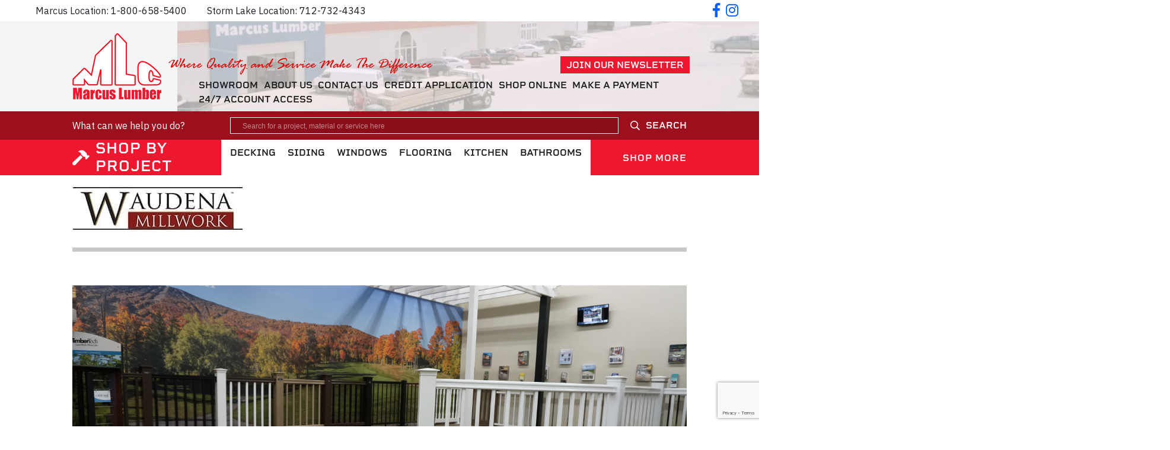

--- FILE ---
content_type: text/html; charset=UTF-8
request_url: https://marcuslumber.com/vendor/waudena-doors/waudena_logo_6_16/
body_size: 15705
content:
<!DOCTYPE html>
<html lang="en">

<head>
	<meta charset="utf-8">
	<meta name="viewport" content="width=device-width, initial-scale=1, shrink-to-fit=no">
	<meta name='robots' content='index, follow, max-image-preview:large, max-snippet:-1, max-video-preview:-1' />
	<style>img:is([sizes="auto" i], [sizes^="auto," i]) { contain-intrinsic-size: 3000px 1500px }</style>
	
	<!-- This site is optimized with the Yoast SEO plugin v26.8 - https://yoast.com/product/yoast-seo-wordpress/ -->
	<title>Waudena_Logo_6_16 - Marcus Lumber</title>
	<link rel="canonical" href="https://marcuslumber.com/vendor/waudena-doors/waudena_logo_6_16/" />
	<meta property="og:locale" content="en_US" />
	<meta property="og:type" content="article" />
	<meta property="og:title" content="Waudena_Logo_6_16 - Marcus Lumber" />
	<meta property="og:url" content="https://marcuslumber.com/vendor/waudena-doors/waudena_logo_6_16/" />
	<meta property="og:site_name" content="Marcus Lumber" />
	<meta property="article:modified_time" content="2019-08-26T21:05:35+00:00" />
	<meta property="og:image" content="https://marcuslumber.com/vendor/waudena-doors/waudena_logo_6_16" />
	<meta property="og:image:width" content="292" />
	<meta property="og:image:height" content="80" />
	<meta property="og:image:type" content="image/jpeg" />
	<meta name="twitter:card" content="summary_large_image" />
	<script type="application/ld+json" class="yoast-schema-graph">{"@context":"https://schema.org","@graph":[{"@type":"WebPage","@id":"https://marcuslumber.com/vendor/waudena-doors/waudena_logo_6_16/","url":"https://marcuslumber.com/vendor/waudena-doors/waudena_logo_6_16/","name":"Waudena_Logo_6_16 - Marcus Lumber","isPartOf":{"@id":"https://marcuslumber.com/#website"},"primaryImageOfPage":{"@id":"https://marcuslumber.com/vendor/waudena-doors/waudena_logo_6_16/#primaryimage"},"image":{"@id":"https://marcuslumber.com/vendor/waudena-doors/waudena_logo_6_16/#primaryimage"},"thumbnailUrl":"https://marcuslumber.com/wp-content/uploads/2019/04/Waudena_Logo_6_16.jpg","datePublished":"2019-05-13T15:14:29+00:00","dateModified":"2019-08-26T21:05:35+00:00","breadcrumb":{"@id":"https://marcuslumber.com/vendor/waudena-doors/waudena_logo_6_16/#breadcrumb"},"inLanguage":"en-US","potentialAction":[{"@type":"ReadAction","target":["https://marcuslumber.com/vendor/waudena-doors/waudena_logo_6_16/"]}]},{"@type":"ImageObject","inLanguage":"en-US","@id":"https://marcuslumber.com/vendor/waudena-doors/waudena_logo_6_16/#primaryimage","url":"https://marcuslumber.com/wp-content/uploads/2019/04/Waudena_Logo_6_16.jpg","contentUrl":"https://marcuslumber.com/wp-content/uploads/2019/04/Waudena_Logo_6_16.jpg","width":292,"height":80,"caption":"Waudena Millwork logo"},{"@type":"BreadcrumbList","@id":"https://marcuslumber.com/vendor/waudena-doors/waudena_logo_6_16/#breadcrumb","itemListElement":[{"@type":"ListItem","position":1,"name":"Home","item":"https://marcuslumber.com/"},{"@type":"ListItem","position":2,"name":"Waudena Doors","item":"https://marcuslumber.com/vendor/waudena-doors/"},{"@type":"ListItem","position":3,"name":"Waudena_Logo_6_16"}]},{"@type":"WebSite","@id":"https://marcuslumber.com/#website","url":"https://marcuslumber.com/","name":"Marcus Lumber","description":"Where Quality and Service Make the Difference","potentialAction":[{"@type":"SearchAction","target":{"@type":"EntryPoint","urlTemplate":"https://marcuslumber.com/?s={search_term_string}"},"query-input":{"@type":"PropertyValueSpecification","valueRequired":true,"valueName":"search_term_string"}}],"inLanguage":"en-US"}]}</script>
	<!-- / Yoast SEO plugin. -->


<link rel='dns-prefetch' href='//www.google.com' />
<link rel='dns-prefetch' href='//maxcdn.bootstrapcdn.com' />
		<!-- This site uses the Google Analytics by MonsterInsights plugin v9.11.1 - Using Analytics tracking - https://www.monsterinsights.com/ -->
							<script src="//www.googletagmanager.com/gtag/js?id=G-HNMKQJDZ5P"  data-cfasync="false" data-wpfc-render="false" type="text/javascript" async></script>
			<script data-cfasync="false" data-wpfc-render="false" type="text/javascript">
				var mi_version = '9.11.1';
				var mi_track_user = true;
				var mi_no_track_reason = '';
								var MonsterInsightsDefaultLocations = {"page_location":"https:\/\/marcuslumber.com\/vendor\/waudena-doors\/waudena_logo_6_16\/"};
								MonsterInsightsDefaultLocations.page_location = window.location.href;
								if ( typeof MonsterInsightsPrivacyGuardFilter === 'function' ) {
					var MonsterInsightsLocations = (typeof MonsterInsightsExcludeQuery === 'object') ? MonsterInsightsPrivacyGuardFilter( MonsterInsightsExcludeQuery ) : MonsterInsightsPrivacyGuardFilter( MonsterInsightsDefaultLocations );
				} else {
					var MonsterInsightsLocations = (typeof MonsterInsightsExcludeQuery === 'object') ? MonsterInsightsExcludeQuery : MonsterInsightsDefaultLocations;
				}

								var disableStrs = [
										'ga-disable-G-HNMKQJDZ5P',
									];

				/* Function to detect opted out users */
				function __gtagTrackerIsOptedOut() {
					for (var index = 0; index < disableStrs.length; index++) {
						if (document.cookie.indexOf(disableStrs[index] + '=true') > -1) {
							return true;
						}
					}

					return false;
				}

				/* Disable tracking if the opt-out cookie exists. */
				if (__gtagTrackerIsOptedOut()) {
					for (var index = 0; index < disableStrs.length; index++) {
						window[disableStrs[index]] = true;
					}
				}

				/* Opt-out function */
				function __gtagTrackerOptout() {
					for (var index = 0; index < disableStrs.length; index++) {
						document.cookie = disableStrs[index] + '=true; expires=Thu, 31 Dec 2099 23:59:59 UTC; path=/';
						window[disableStrs[index]] = true;
					}
				}

				if ('undefined' === typeof gaOptout) {
					function gaOptout() {
						__gtagTrackerOptout();
					}
				}
								window.dataLayer = window.dataLayer || [];

				window.MonsterInsightsDualTracker = {
					helpers: {},
					trackers: {},
				};
				if (mi_track_user) {
					function __gtagDataLayer() {
						dataLayer.push(arguments);
					}

					function __gtagTracker(type, name, parameters) {
						if (!parameters) {
							parameters = {};
						}

						if (parameters.send_to) {
							__gtagDataLayer.apply(null, arguments);
							return;
						}

						if (type === 'event') {
														parameters.send_to = monsterinsights_frontend.v4_id;
							var hookName = name;
							if (typeof parameters['event_category'] !== 'undefined') {
								hookName = parameters['event_category'] + ':' + name;
							}

							if (typeof MonsterInsightsDualTracker.trackers[hookName] !== 'undefined') {
								MonsterInsightsDualTracker.trackers[hookName](parameters);
							} else {
								__gtagDataLayer('event', name, parameters);
							}
							
						} else {
							__gtagDataLayer.apply(null, arguments);
						}
					}

					__gtagTracker('js', new Date());
					__gtagTracker('set', {
						'developer_id.dZGIzZG': true,
											});
					if ( MonsterInsightsLocations.page_location ) {
						__gtagTracker('set', MonsterInsightsLocations);
					}
										__gtagTracker('config', 'G-HNMKQJDZ5P', {"allow_anchor":"true","forceSSL":"true","anonymize_ip":"true","link_attribution":"true","page_path":location.pathname + location.search + location.hash} );
										window.gtag = __gtagTracker;										(function () {
						/* https://developers.google.com/analytics/devguides/collection/analyticsjs/ */
						/* ga and __gaTracker compatibility shim. */
						var noopfn = function () {
							return null;
						};
						var newtracker = function () {
							return new Tracker();
						};
						var Tracker = function () {
							return null;
						};
						var p = Tracker.prototype;
						p.get = noopfn;
						p.set = noopfn;
						p.send = function () {
							var args = Array.prototype.slice.call(arguments);
							args.unshift('send');
							__gaTracker.apply(null, args);
						};
						var __gaTracker = function () {
							var len = arguments.length;
							if (len === 0) {
								return;
							}
							var f = arguments[len - 1];
							if (typeof f !== 'object' || f === null || typeof f.hitCallback !== 'function') {
								if ('send' === arguments[0]) {
									var hitConverted, hitObject = false, action;
									if ('event' === arguments[1]) {
										if ('undefined' !== typeof arguments[3]) {
											hitObject = {
												'eventAction': arguments[3],
												'eventCategory': arguments[2],
												'eventLabel': arguments[4],
												'value': arguments[5] ? arguments[5] : 1,
											}
										}
									}
									if ('pageview' === arguments[1]) {
										if ('undefined' !== typeof arguments[2]) {
											hitObject = {
												'eventAction': 'page_view',
												'page_path': arguments[2],
											}
										}
									}
									if (typeof arguments[2] === 'object') {
										hitObject = arguments[2];
									}
									if (typeof arguments[5] === 'object') {
										Object.assign(hitObject, arguments[5]);
									}
									if ('undefined' !== typeof arguments[1].hitType) {
										hitObject = arguments[1];
										if ('pageview' === hitObject.hitType) {
											hitObject.eventAction = 'page_view';
										}
									}
									if (hitObject) {
										action = 'timing' === arguments[1].hitType ? 'timing_complete' : hitObject.eventAction;
										hitConverted = mapArgs(hitObject);
										__gtagTracker('event', action, hitConverted);
									}
								}
								return;
							}

							function mapArgs(args) {
								var arg, hit = {};
								var gaMap = {
									'eventCategory': 'event_category',
									'eventAction': 'event_action',
									'eventLabel': 'event_label',
									'eventValue': 'event_value',
									'nonInteraction': 'non_interaction',
									'timingCategory': 'event_category',
									'timingVar': 'name',
									'timingValue': 'value',
									'timingLabel': 'event_label',
									'page': 'page_path',
									'location': 'page_location',
									'title': 'page_title',
									'referrer' : 'page_referrer',
								};
								for (arg in args) {
																		if (!(!args.hasOwnProperty(arg) || !gaMap.hasOwnProperty(arg))) {
										hit[gaMap[arg]] = args[arg];
									} else {
										hit[arg] = args[arg];
									}
								}
								return hit;
							}

							try {
								f.hitCallback();
							} catch (ex) {
							}
						};
						__gaTracker.create = newtracker;
						__gaTracker.getByName = newtracker;
						__gaTracker.getAll = function () {
							return [];
						};
						__gaTracker.remove = noopfn;
						__gaTracker.loaded = true;
						window['__gaTracker'] = __gaTracker;
					})();
									} else {
										console.log("");
					(function () {
						function __gtagTracker() {
							return null;
						}

						window['__gtagTracker'] = __gtagTracker;
						window['gtag'] = __gtagTracker;
					})();
									}
			</script>
							<!-- / Google Analytics by MonsterInsights -->
		<script type="text/javascript">
/* <![CDATA[ */
window._wpemojiSettings = {"baseUrl":"https:\/\/s.w.org\/images\/core\/emoji\/16.0.1\/72x72\/","ext":".png","svgUrl":"https:\/\/s.w.org\/images\/core\/emoji\/16.0.1\/svg\/","svgExt":".svg","source":{"concatemoji":"https:\/\/marcuslumber.com\/wp-includes\/js\/wp-emoji-release.min.js?ver=6.8.3"}};
/*! This file is auto-generated */
!function(s,n){var o,i,e;function c(e){try{var t={supportTests:e,timestamp:(new Date).valueOf()};sessionStorage.setItem(o,JSON.stringify(t))}catch(e){}}function p(e,t,n){e.clearRect(0,0,e.canvas.width,e.canvas.height),e.fillText(t,0,0);var t=new Uint32Array(e.getImageData(0,0,e.canvas.width,e.canvas.height).data),a=(e.clearRect(0,0,e.canvas.width,e.canvas.height),e.fillText(n,0,0),new Uint32Array(e.getImageData(0,0,e.canvas.width,e.canvas.height).data));return t.every(function(e,t){return e===a[t]})}function u(e,t){e.clearRect(0,0,e.canvas.width,e.canvas.height),e.fillText(t,0,0);for(var n=e.getImageData(16,16,1,1),a=0;a<n.data.length;a++)if(0!==n.data[a])return!1;return!0}function f(e,t,n,a){switch(t){case"flag":return n(e,"\ud83c\udff3\ufe0f\u200d\u26a7\ufe0f","\ud83c\udff3\ufe0f\u200b\u26a7\ufe0f")?!1:!n(e,"\ud83c\udde8\ud83c\uddf6","\ud83c\udde8\u200b\ud83c\uddf6")&&!n(e,"\ud83c\udff4\udb40\udc67\udb40\udc62\udb40\udc65\udb40\udc6e\udb40\udc67\udb40\udc7f","\ud83c\udff4\u200b\udb40\udc67\u200b\udb40\udc62\u200b\udb40\udc65\u200b\udb40\udc6e\u200b\udb40\udc67\u200b\udb40\udc7f");case"emoji":return!a(e,"\ud83e\udedf")}return!1}function g(e,t,n,a){var r="undefined"!=typeof WorkerGlobalScope&&self instanceof WorkerGlobalScope?new OffscreenCanvas(300,150):s.createElement("canvas"),o=r.getContext("2d",{willReadFrequently:!0}),i=(o.textBaseline="top",o.font="600 32px Arial",{});return e.forEach(function(e){i[e]=t(o,e,n,a)}),i}function t(e){var t=s.createElement("script");t.src=e,t.defer=!0,s.head.appendChild(t)}"undefined"!=typeof Promise&&(o="wpEmojiSettingsSupports",i=["flag","emoji"],n.supports={everything:!0,everythingExceptFlag:!0},e=new Promise(function(e){s.addEventListener("DOMContentLoaded",e,{once:!0})}),new Promise(function(t){var n=function(){try{var e=JSON.parse(sessionStorage.getItem(o));if("object"==typeof e&&"number"==typeof e.timestamp&&(new Date).valueOf()<e.timestamp+604800&&"object"==typeof e.supportTests)return e.supportTests}catch(e){}return null}();if(!n){if("undefined"!=typeof Worker&&"undefined"!=typeof OffscreenCanvas&&"undefined"!=typeof URL&&URL.createObjectURL&&"undefined"!=typeof Blob)try{var e="postMessage("+g.toString()+"("+[JSON.stringify(i),f.toString(),p.toString(),u.toString()].join(",")+"));",a=new Blob([e],{type:"text/javascript"}),r=new Worker(URL.createObjectURL(a),{name:"wpTestEmojiSupports"});return void(r.onmessage=function(e){c(n=e.data),r.terminate(),t(n)})}catch(e){}c(n=g(i,f,p,u))}t(n)}).then(function(e){for(var t in e)n.supports[t]=e[t],n.supports.everything=n.supports.everything&&n.supports[t],"flag"!==t&&(n.supports.everythingExceptFlag=n.supports.everythingExceptFlag&&n.supports[t]);n.supports.everythingExceptFlag=n.supports.everythingExceptFlag&&!n.supports.flag,n.DOMReady=!1,n.readyCallback=function(){n.DOMReady=!0}}).then(function(){return e}).then(function(){var e;n.supports.everything||(n.readyCallback(),(e=n.source||{}).concatemoji?t(e.concatemoji):e.wpemoji&&e.twemoji&&(t(e.twemoji),t(e.wpemoji)))}))}((window,document),window._wpemojiSettings);
/* ]]> */
</script>
<style id='wp-emoji-styles-inline-css' type='text/css'>

	img.wp-smiley, img.emoji {
		display: inline !important;
		border: none !important;
		box-shadow: none !important;
		height: 1em !important;
		width: 1em !important;
		margin: 0 0.07em !important;
		vertical-align: -0.1em !important;
		background: none !important;
		padding: 0 !important;
	}
</style>
<link rel='stylesheet' id='wp-block-library-css' href='https://marcuslumber.com/wp-includes/css/dist/block-library/style.min.css?ver=6.8.3' type='text/css' media='all' />
<style id='classic-theme-styles-inline-css' type='text/css'>
/*! This file is auto-generated */
.wp-block-button__link{color:#fff;background-color:#32373c;border-radius:9999px;box-shadow:none;text-decoration:none;padding:calc(.667em + 2px) calc(1.333em + 2px);font-size:1.125em}.wp-block-file__button{background:#32373c;color:#fff;text-decoration:none}
</style>
<style id='global-styles-inline-css' type='text/css'>
:root{--wp--preset--aspect-ratio--square: 1;--wp--preset--aspect-ratio--4-3: 4/3;--wp--preset--aspect-ratio--3-4: 3/4;--wp--preset--aspect-ratio--3-2: 3/2;--wp--preset--aspect-ratio--2-3: 2/3;--wp--preset--aspect-ratio--16-9: 16/9;--wp--preset--aspect-ratio--9-16: 9/16;--wp--preset--color--black: #000000;--wp--preset--color--cyan-bluish-gray: #abb8c3;--wp--preset--color--white: #ffffff;--wp--preset--color--pale-pink: #f78da7;--wp--preset--color--vivid-red: #cf2e2e;--wp--preset--color--luminous-vivid-orange: #ff6900;--wp--preset--color--luminous-vivid-amber: #fcb900;--wp--preset--color--light-green-cyan: #7bdcb5;--wp--preset--color--vivid-green-cyan: #00d084;--wp--preset--color--pale-cyan-blue: #8ed1fc;--wp--preset--color--vivid-cyan-blue: #0693e3;--wp--preset--color--vivid-purple: #9b51e0;--wp--preset--gradient--vivid-cyan-blue-to-vivid-purple: linear-gradient(135deg,rgba(6,147,227,1) 0%,rgb(155,81,224) 100%);--wp--preset--gradient--light-green-cyan-to-vivid-green-cyan: linear-gradient(135deg,rgb(122,220,180) 0%,rgb(0,208,130) 100%);--wp--preset--gradient--luminous-vivid-amber-to-luminous-vivid-orange: linear-gradient(135deg,rgba(252,185,0,1) 0%,rgba(255,105,0,1) 100%);--wp--preset--gradient--luminous-vivid-orange-to-vivid-red: linear-gradient(135deg,rgba(255,105,0,1) 0%,rgb(207,46,46) 100%);--wp--preset--gradient--very-light-gray-to-cyan-bluish-gray: linear-gradient(135deg,rgb(238,238,238) 0%,rgb(169,184,195) 100%);--wp--preset--gradient--cool-to-warm-spectrum: linear-gradient(135deg,rgb(74,234,220) 0%,rgb(151,120,209) 20%,rgb(207,42,186) 40%,rgb(238,44,130) 60%,rgb(251,105,98) 80%,rgb(254,248,76) 100%);--wp--preset--gradient--blush-light-purple: linear-gradient(135deg,rgb(255,206,236) 0%,rgb(152,150,240) 100%);--wp--preset--gradient--blush-bordeaux: linear-gradient(135deg,rgb(254,205,165) 0%,rgb(254,45,45) 50%,rgb(107,0,62) 100%);--wp--preset--gradient--luminous-dusk: linear-gradient(135deg,rgb(255,203,112) 0%,rgb(199,81,192) 50%,rgb(65,88,208) 100%);--wp--preset--gradient--pale-ocean: linear-gradient(135deg,rgb(255,245,203) 0%,rgb(182,227,212) 50%,rgb(51,167,181) 100%);--wp--preset--gradient--electric-grass: linear-gradient(135deg,rgb(202,248,128) 0%,rgb(113,206,126) 100%);--wp--preset--gradient--midnight: linear-gradient(135deg,rgb(2,3,129) 0%,rgb(40,116,252) 100%);--wp--preset--font-size--small: 13px;--wp--preset--font-size--medium: 20px;--wp--preset--font-size--large: 36px;--wp--preset--font-size--x-large: 42px;--wp--preset--spacing--20: 0.44rem;--wp--preset--spacing--30: 0.67rem;--wp--preset--spacing--40: 1rem;--wp--preset--spacing--50: 1.5rem;--wp--preset--spacing--60: 2.25rem;--wp--preset--spacing--70: 3.38rem;--wp--preset--spacing--80: 5.06rem;--wp--preset--shadow--natural: 6px 6px 9px rgba(0, 0, 0, 0.2);--wp--preset--shadow--deep: 12px 12px 50px rgba(0, 0, 0, 0.4);--wp--preset--shadow--sharp: 6px 6px 0px rgba(0, 0, 0, 0.2);--wp--preset--shadow--outlined: 6px 6px 0px -3px rgba(255, 255, 255, 1), 6px 6px rgba(0, 0, 0, 1);--wp--preset--shadow--crisp: 6px 6px 0px rgba(0, 0, 0, 1);}:where(.is-layout-flex){gap: 0.5em;}:where(.is-layout-grid){gap: 0.5em;}body .is-layout-flex{display: flex;}.is-layout-flex{flex-wrap: wrap;align-items: center;}.is-layout-flex > :is(*, div){margin: 0;}body .is-layout-grid{display: grid;}.is-layout-grid > :is(*, div){margin: 0;}:where(.wp-block-columns.is-layout-flex){gap: 2em;}:where(.wp-block-columns.is-layout-grid){gap: 2em;}:where(.wp-block-post-template.is-layout-flex){gap: 1.25em;}:where(.wp-block-post-template.is-layout-grid){gap: 1.25em;}.has-black-color{color: var(--wp--preset--color--black) !important;}.has-cyan-bluish-gray-color{color: var(--wp--preset--color--cyan-bluish-gray) !important;}.has-white-color{color: var(--wp--preset--color--white) !important;}.has-pale-pink-color{color: var(--wp--preset--color--pale-pink) !important;}.has-vivid-red-color{color: var(--wp--preset--color--vivid-red) !important;}.has-luminous-vivid-orange-color{color: var(--wp--preset--color--luminous-vivid-orange) !important;}.has-luminous-vivid-amber-color{color: var(--wp--preset--color--luminous-vivid-amber) !important;}.has-light-green-cyan-color{color: var(--wp--preset--color--light-green-cyan) !important;}.has-vivid-green-cyan-color{color: var(--wp--preset--color--vivid-green-cyan) !important;}.has-pale-cyan-blue-color{color: var(--wp--preset--color--pale-cyan-blue) !important;}.has-vivid-cyan-blue-color{color: var(--wp--preset--color--vivid-cyan-blue) !important;}.has-vivid-purple-color{color: var(--wp--preset--color--vivid-purple) !important;}.has-black-background-color{background-color: var(--wp--preset--color--black) !important;}.has-cyan-bluish-gray-background-color{background-color: var(--wp--preset--color--cyan-bluish-gray) !important;}.has-white-background-color{background-color: var(--wp--preset--color--white) !important;}.has-pale-pink-background-color{background-color: var(--wp--preset--color--pale-pink) !important;}.has-vivid-red-background-color{background-color: var(--wp--preset--color--vivid-red) !important;}.has-luminous-vivid-orange-background-color{background-color: var(--wp--preset--color--luminous-vivid-orange) !important;}.has-luminous-vivid-amber-background-color{background-color: var(--wp--preset--color--luminous-vivid-amber) !important;}.has-light-green-cyan-background-color{background-color: var(--wp--preset--color--light-green-cyan) !important;}.has-vivid-green-cyan-background-color{background-color: var(--wp--preset--color--vivid-green-cyan) !important;}.has-pale-cyan-blue-background-color{background-color: var(--wp--preset--color--pale-cyan-blue) !important;}.has-vivid-cyan-blue-background-color{background-color: var(--wp--preset--color--vivid-cyan-blue) !important;}.has-vivid-purple-background-color{background-color: var(--wp--preset--color--vivid-purple) !important;}.has-black-border-color{border-color: var(--wp--preset--color--black) !important;}.has-cyan-bluish-gray-border-color{border-color: var(--wp--preset--color--cyan-bluish-gray) !important;}.has-white-border-color{border-color: var(--wp--preset--color--white) !important;}.has-pale-pink-border-color{border-color: var(--wp--preset--color--pale-pink) !important;}.has-vivid-red-border-color{border-color: var(--wp--preset--color--vivid-red) !important;}.has-luminous-vivid-orange-border-color{border-color: var(--wp--preset--color--luminous-vivid-orange) !important;}.has-luminous-vivid-amber-border-color{border-color: var(--wp--preset--color--luminous-vivid-amber) !important;}.has-light-green-cyan-border-color{border-color: var(--wp--preset--color--light-green-cyan) !important;}.has-vivid-green-cyan-border-color{border-color: var(--wp--preset--color--vivid-green-cyan) !important;}.has-pale-cyan-blue-border-color{border-color: var(--wp--preset--color--pale-cyan-blue) !important;}.has-vivid-cyan-blue-border-color{border-color: var(--wp--preset--color--vivid-cyan-blue) !important;}.has-vivid-purple-border-color{border-color: var(--wp--preset--color--vivid-purple) !important;}.has-vivid-cyan-blue-to-vivid-purple-gradient-background{background: var(--wp--preset--gradient--vivid-cyan-blue-to-vivid-purple) !important;}.has-light-green-cyan-to-vivid-green-cyan-gradient-background{background: var(--wp--preset--gradient--light-green-cyan-to-vivid-green-cyan) !important;}.has-luminous-vivid-amber-to-luminous-vivid-orange-gradient-background{background: var(--wp--preset--gradient--luminous-vivid-amber-to-luminous-vivid-orange) !important;}.has-luminous-vivid-orange-to-vivid-red-gradient-background{background: var(--wp--preset--gradient--luminous-vivid-orange-to-vivid-red) !important;}.has-very-light-gray-to-cyan-bluish-gray-gradient-background{background: var(--wp--preset--gradient--very-light-gray-to-cyan-bluish-gray) !important;}.has-cool-to-warm-spectrum-gradient-background{background: var(--wp--preset--gradient--cool-to-warm-spectrum) !important;}.has-blush-light-purple-gradient-background{background: var(--wp--preset--gradient--blush-light-purple) !important;}.has-blush-bordeaux-gradient-background{background: var(--wp--preset--gradient--blush-bordeaux) !important;}.has-luminous-dusk-gradient-background{background: var(--wp--preset--gradient--luminous-dusk) !important;}.has-pale-ocean-gradient-background{background: var(--wp--preset--gradient--pale-ocean) !important;}.has-electric-grass-gradient-background{background: var(--wp--preset--gradient--electric-grass) !important;}.has-midnight-gradient-background{background: var(--wp--preset--gradient--midnight) !important;}.has-small-font-size{font-size: var(--wp--preset--font-size--small) !important;}.has-medium-font-size{font-size: var(--wp--preset--font-size--medium) !important;}.has-large-font-size{font-size: var(--wp--preset--font-size--large) !important;}.has-x-large-font-size{font-size: var(--wp--preset--font-size--x-large) !important;}
:where(.wp-block-post-template.is-layout-flex){gap: 1.25em;}:where(.wp-block-post-template.is-layout-grid){gap: 1.25em;}
:where(.wp-block-columns.is-layout-flex){gap: 2em;}:where(.wp-block-columns.is-layout-grid){gap: 2em;}
:root :where(.wp-block-pullquote){font-size: 1.5em;line-height: 1.6;}
</style>
<link rel='stylesheet' id='ctct_form_styles-css' href='https://marcuslumber.com/wp-content/plugins/constant-contact-forms/assets/css/style.css?ver=2.14.2' type='text/css' media='all' />
<link rel='stylesheet' id='contact-form-7-css' href='https://marcuslumber.com/wp-content/plugins/contact-form-7/includes/css/styles.css?ver=6.1.4' type='text/css' media='all' />
<link rel='stylesheet' id='font-awesome-css' href='https://maxcdn.bootstrapcdn.com/font-awesome/4.7.0/css/font-awesome.min.css?ver=6.8.3' type='text/css' media='all' />
<style id='woocommerce-inline-inline-css' type='text/css'>
.woocommerce form .form-row .required { visibility: visible; }
</style>
<link rel='stylesheet' id='compulse-css' href='https://marcuslumber.com/wp-content/themes/bootstrap-4/style.css?ver=6.8.3' type='text/css' media='all' />
<link rel='stylesheet' id='swiper-css' href='https://marcuslumber.com/wp-content/themes/bootstrap-4/dist/swiper.min.css?ver=6.8.3' type='text/css' media='all' />
<link rel='stylesheet' id='swiperstyles-css' href='https://marcuslumber.com/wp-content/themes/bootstrap-4/vendor/swiper.min.css?ver=6.8.3' type='text/css' media='all' />
<link rel='stylesheet' id='searchwp-forms-css' href='https://marcuslumber.com/wp-content/plugins/searchwp-live-ajax-search/assets/styles/frontend/search-forms.min.css?ver=1.8.6' type='text/css' media='all' />
<link rel='stylesheet' id='searchwp-live-search-css' href='https://marcuslumber.com/wp-content/plugins/searchwp-live-ajax-search/assets/styles/style.min.css?ver=1.8.6' type='text/css' media='all' />
<style id='searchwp-live-search-inline-css' type='text/css'>
.searchwp-live-search-result .searchwp-live-search-result--title a {
  font-size: 16px;
}
.searchwp-live-search-result .searchwp-live-search-result--price {
  font-size: 14px;
}
.searchwp-live-search-result .searchwp-live-search-result--add-to-cart .button {
  font-size: 14px;
}

</style>
<script type="text/javascript" src="https://marcuslumber.com/wp-includes/js/jquery/jquery.min.js?ver=3.7.1" id="jquery-core-js"></script>
<script type="text/javascript" src="https://marcuslumber.com/wp-includes/js/jquery/jquery-migrate.min.js?ver=3.4.1" id="jquery-migrate-js"></script>
<script type="text/javascript" src="https://marcuslumber.com/wp-content/plugins/google-analytics-for-wordpress/assets/js/frontend-gtag.min.js?ver=9.11.1" id="monsterinsights-frontend-script-js" async="async" data-wp-strategy="async"></script>
<script data-cfasync="false" data-wpfc-render="false" type="text/javascript" id='monsterinsights-frontend-script-js-extra'>/* <![CDATA[ */
var monsterinsights_frontend = {"js_events_tracking":"true","download_extensions":"doc,pdf,ppt,zip,xls,docx,pptx,xlsx","inbound_paths":"[]","home_url":"https:\/\/marcuslumber.com","hash_tracking":"true","v4_id":"G-HNMKQJDZ5P"};/* ]]> */
</script>
<script type="text/javascript" src="https://marcuslumber.com/wp-content/plugins/woocommerce/assets/js/jquery-blockui/jquery.blockUI.min.js?ver=2.7.0-wc.10.4.3" id="wc-jquery-blockui-js" defer="defer" data-wp-strategy="defer"></script>
<script type="text/javascript" id="wc-add-to-cart-js-extra">
/* <![CDATA[ */
var wc_add_to_cart_params = {"ajax_url":"\/wp-admin\/admin-ajax.php","wc_ajax_url":"\/?wc-ajax=%%endpoint%%","i18n_view_cart":"View cart","cart_url":"https:\/\/marcuslumber.com\/cart\/","is_cart":"","cart_redirect_after_add":"no"};
/* ]]> */
</script>
<script type="text/javascript" src="https://marcuslumber.com/wp-content/plugins/woocommerce/assets/js/frontend/add-to-cart.min.js?ver=10.4.3" id="wc-add-to-cart-js" defer="defer" data-wp-strategy="defer"></script>
<script type="text/javascript" src="https://marcuslumber.com/wp-content/plugins/woocommerce/assets/js/js-cookie/js.cookie.min.js?ver=2.1.4-wc.10.4.3" id="wc-js-cookie-js" defer="defer" data-wp-strategy="defer"></script>
<script type="text/javascript" id="woocommerce-js-extra">
/* <![CDATA[ */
var woocommerce_params = {"ajax_url":"\/wp-admin\/admin-ajax.php","wc_ajax_url":"\/?wc-ajax=%%endpoint%%","i18n_password_show":"Show password","i18n_password_hide":"Hide password"};
/* ]]> */
</script>
<script type="text/javascript" src="https://marcuslumber.com/wp-content/plugins/woocommerce/assets/js/frontend/woocommerce.min.js?ver=10.4.3" id="woocommerce-js" defer="defer" data-wp-strategy="defer"></script>
<link rel="https://api.w.org/" href="https://marcuslumber.com/wp-json/" /><link rel="alternate" title="JSON" type="application/json" href="https://marcuslumber.com/wp-json/wp/v2/media/485" /><link rel="EditURI" type="application/rsd+xml" title="RSD" href="https://marcuslumber.com/xmlrpc.php?rsd" />
<link rel='shortlink' href='https://marcuslumber.com/?p=485' />
<link rel="alternate" title="oEmbed (JSON)" type="application/json+oembed" href="https://marcuslumber.com/wp-json/oembed/1.0/embed?url=https%3A%2F%2Fmarcuslumber.com%2Fvendor%2Fwaudena-doors%2Fwaudena_logo_6_16%2F" />
<link rel="alternate" title="oEmbed (XML)" type="text/xml+oembed" href="https://marcuslumber.com/wp-json/oembed/1.0/embed?url=https%3A%2F%2Fmarcuslumber.com%2Fvendor%2Fwaudena-doors%2Fwaudena_logo_6_16%2F&#038;format=xml" />
<!-- Google tag (gtag.js) new ga4 for marcus by compulse -->
<script async src="https://www.googletagmanager.com/gtag/js?id=G-Y56ZYJZK1D"></script>
<script>
  window.dataLayer = window.dataLayer || [];
  function gtag(){dataLayer.push(arguments);}
  gtag('js', new Date());

  gtag('config', 'G-Y56ZYJZK1D');
</script>
<!-- Google Tag Manager -->
<script>(function(w,d,s,l,i){w[l]=w[l]||[];w[l].push({'gtm.start':
new Date().getTime(),event:'gtm.js'});var f=d.getElementsByTagName(s)[0],
j=d.createElement(s),dl=l!='dataLayer'?'&l='+l:'';j.async=true;j.src=
'https://www.googletagmanager.com/gtm.js?id='+i+dl;f.parentNode.insertBefore(j,f);
})(window,document,'script','dataLayer','GTM-TZG5CH6D');</script>
<!-- End Google Tag Manager --><!-- Stream WordPress user activity plugin v4.1.1 -->

<!--BEGIN: TRACKING CODE MANAGER (v2.5.0) BY INTELLYWP.COM IN HEAD//-->
<!-- Global site tag (gtag.js) - Google Analytics -->
<script async src="https://www.googletagmanager.com/gtag/js?id=UA-44762358-1"></script>
<script>
  window.dataLayer = window.dataLayer || [];
  function gtag(){dataLayer.push(arguments);}
  gtag('js', new Date());

  gtag('config', 'UA-44762358-1');
</script>



<script>(function(w,d,s,l,i){w[l]=w[l]||[];w[l].push({'gtm.start':
	new Date().getTime(),event:'gtm.js'});var f=d.getElementsByTagName(s)[0],
	j=d.createElement(s),dl=l!='dataLayer'?'&l='+l:'';j.async=true;j.src=
	'https://www.googletagmanager.com/gtm.js?id='+i+dl;f.parentNode.insertBefore(j,f);
	})(window,document,'script','dataLayerZypMedia','GTM-WPN8PTC');</script>
	<!-- End Google Tag Manager -->
	

	<!-- Google Tag Manager -->
	<script>(function(w,d,s,l,i){w[l]=w[l]||[];w[l].push({'gtm.start':
	new Date().getTime(),event:'gtm.js'});var f=d.getElementsByTagName(s)[0],
	j=d.createElement(s),dl=l!='dataLayer'?'&l='+l:'';j.async=true;j.src=
	'https://www.googletagmanager.com/gtm.js?id='+i+dl;f.parentNode.insertBefore(j,f);
	})(window,document,'script','dataLayer','GTM-PTJ7V5M');</script>
	<!-- End Google Tag Manager -->
	
	<!-- Google Tag Manager -->
<script>(function(w,d,s,l,i){w[l]=w[l]||[];w[l].push({'gtm.start':
new Date().getTime(),event:'gtm.js'});var f=d.getElementsByTagName(s)[0],
j=d.createElement(s),dl=l!='dataLayer'?'&l='+l:'';j.async=true;j.src=
'https://www.googletagmanager.com/gtm.js?id='+i+dl;f.parentNode.insertBefore(j,f);
})(window,document,'script','dataLayer','GTM-WRGXJM4');</script>
<!-- End Google Tag Manager -->
<!--END: https://wordpress.org/plugins/tracking-code-manager IN HEAD//-->	<noscript><style>.woocommerce-product-gallery{ opacity: 1 !important; }</style></noscript>
	<link rel="icon" href="https://marcuslumber.com/wp-content/uploads/2022/08/cropped-favicon-32x32.png" sizes="32x32" />
<link rel="icon" href="https://marcuslumber.com/wp-content/uploads/2022/08/cropped-favicon-192x192.png" sizes="192x192" />
<link rel="apple-touch-icon" href="https://marcuslumber.com/wp-content/uploads/2022/08/cropped-favicon-180x180.png" />
<meta name="msapplication-TileImage" content="https://marcuslumber.com/wp-content/uploads/2022/08/cropped-favicon-270x270.png" />
		<style type="text/css" id="wp-custom-css">
			.wpcf7 select {
    display: block;
    width: 100%;
    border-radius: 6px;
		padding: 2px 10px
}

.header__menu {
	z-index: 20 !important;
}

.social {
	display: flex;
	align-items: center;
}

.hours-account-access {
	margin-left: 3px;
}

.hours-account-access img {
	width: 30px;
	height: auto;
}		</style>
			<meta http-equiv="X-UA-Compatible" content="IE=edge">
	<!-- Google Tag Manager --><noscript><iframe src="//www.googletagmanager.com/ns.html?id=GTM-TX557K" height="0"
			width="0" style="display:none;visibility:hidden"></iframe></noscript>
	<script>
		(function (w, d, s, l, i) {
			w[l] = w[l] || [];
			w[l].push({
				'gtm.start': new Date().getTime(),
				event: 'gtm.js'
			});
			var f = d.getElementsByTagName(s)[0],
				j = d.createElement(s),
				dl = l != 'dataLayer' ? '&l=' + l : '';
			j.async = true;
			j.src = '//www.googletagmanager.com/gtm.js?id=' + i + dl;
			f.parentNode.insertBefore(j, f);
		})(window, document, 'script', 'dataLayer', 'GTM-TX557K');
	</script><!-- End Google Tag Manager -->
</head>

<body class="attachment wp-singular attachment-template-default single single-attachment postid-485 attachmentid-485 attachment-jpeg wp-theme-bootstrap-4 theme-bootstrap-4 woocommerce-no-js ctct-bootstrap-4">
	<header class="container-fluid header">
		<div class="hours-inner-right col-12">
			<div class="phones">
								<div class="hours-number">
					<p>Marcus Location:
						<a
							href="tel:18006585400">1-800-658-5400</a>
					</p>
				</div>
								<div class="hours-number">
					<p>Storm Lake Location:
						<a
							href="tel:7127324343">712-732-4343</a>
					</p>
				</div>
							</div>
			<div class="social">
										<a class="hours-facebook" href="https://www.facebook.com/marcuslumber/" target="_blank"><i
								class="fab fa-facebook-f"></i></a>
																		<a class="hours-facebook" href="https://www.instagram.com/marcus_lumber/" target="_blank"><i
								class="fab fa-instagram"></i></a>
										
								</div>
		</div>
		<div class="row header__menu">
			<div class="col-12">
								<div class="row header__menu-img" style="background-image:url('https://marcuslumber.com/wp-content/uploads/2019/08/background.jpg')">

					<div class="col-10 mx-auto">
						<div class="row header__menu-row">
							<div class="col-2 header__menu-row-logo">
																<a href="/"><img width="150" height="112" src="https://marcuslumber.com/wp-content/uploads/2019/12/MLC-Logo_r.png" class="attachment-thumbnail size-thumbnail" alt="" decoding="async" /></a>
							</div>
							<nav class="navbar navbar-expand-lg navbar-light col-10">
								<div class="navbar__quality">
																		<img class="navbar__quality-img" src="https://marcuslumber.com/wp-content/uploads/2019/03/Tagline.png" alt="Where Quality and Service Make the Difference">
								</div>
								<div class="navbar-toggler second-button" data-toggle="collapse" data-target="#navbarTogglerDemo01"
									aria-controls="navbarTogglerDemo01" aria-expanded="false" aria-label="Toggle navigation"
									role="navigation">
									<div class="animated-icon2"><span></span><span></span><span></span><span></span></div>
								</div>

								<div class="collapse navbar-collapse" id="navbarTogglerDemo01">
									<div id="bs4navbar" class="menu-primary-menu-container"><ul id="menu-primary-menu" class="nav  header__nav"><li id="menu-item-544" class="menu-item menu-item-type-post_type menu-item-object-page menu-item-544 nav-item"><a href="https://marcuslumber.com/showroom/" class="nav-link">Showroom</a></li>
<li id="menu-item-211" class="menu-item menu-item-type-post_type menu-item-object-page menu-item-211 nav-item"><a href="https://marcuslumber.com/about-us/" class="nav-link">About Us</a></li>
<li id="menu-item-209" class="menu-item menu-item-type-post_type menu-item-object-page menu-item-209 nav-item"><a href="https://marcuslumber.com/contact-us/" class="nav-link">Contact Us</a></li>
<li id="menu-item-208" class="menu-item menu-item-type-post_type menu-item-object-page menu-item-208 nav-item"><a href="https://marcuslumber.com/credit-application/" class="nav-link">Credit Application</a></li>
<li id="menu-item-543" class="menu-item menu-item-type-custom menu-item-object-custom menu-item-543 nav-item"><a target="_blank" href="https://www.doitbest.com/marcus-lumber-co/" class="nav-link">Shop Online</a></li>
<li id="menu-item-5876" class="menu-item menu-item-type-custom menu-item-object-custom menu-item-5876 nav-item"><a href="https://pay.gosuppli.com/marcuslumber/create-payment" class="nav-link">Make a Payment</a></li>
<li id="menu-item-5650" class="menu-item menu-item-type-custom menu-item-object-custom menu-item-5650 nav-item"><a href="https://marcuslumber_c3682.eciprolink.com/" class="nav-link">24/7 Account Access</a></li>
</ul></div>								</div>
								<div class="navbar__newsletter">
																		<a class="button" data-toggle="modal"
										data-target="#exampleModal">Join Our Newsletter</a>
									
								</div>
							</nav>
						</div>
					</div>
				</div>
			</div>
		</div>
		<div class="row header__search">
			<div class="header__search-inner col-12 col-lg-10 mx-auto">
  <div class="row d-flex align-items-center">
    <div class="col-12 col-lg-3 header__search-inner-text">
      <p>What can we help you do?</p>
    </div>

    <form class="header__search-inner-form col-12 col-lg-9" action="/" method="get">
      <input class="header__search-inner-form-input" type="text" name="s" id="search"
        placeholder="Search for a project, material or service here" value=""
        data-swplive="true" />
      <button class="header__search-inner-form-button" >
        <i class="far fa-search">
        </i>SEARCH
      </button>
    </form>

  </div>



</div>
		</div>
	</header>
	<div class="container-fluid header__video px-0 mx-0">
		
			</div>
	<div class="container-fluid">
		<div class="row project-menu"><div class="col-12 col-lg-10 mx-auto">
  <div class="row">

    <div class="project-menu__title col-sm-3">
      <i class="fas fa-hammer"></i>
      <h3>SHOP BY PROJECT</h3>
    </div>
    <div class="project-menu__menu col-sm-7">
      <div id="bs4navbar1" class="menu-project-container"><ul id="menu-project" class="nav  header__nav"><li id="menu-item-549" class="menu-item menu-item-type-post_type menu-item-object-product menu-item-549 nav-item"><a href="https://marcuslumber.com/product/decking-and-railing/" class="nav-link">Decking</a></li>
<li id="menu-item-352" class="menu-item menu-item-type-post_type menu-item-object-product menu-item-352 nav-item"><a href="https://marcuslumber.com/product/siding/" class="nav-link">Siding</a></li>
<li id="menu-item-354" class="menu-item menu-item-type-post_type menu-item-object-product menu-item-354 nav-item"><a href="https://marcuslumber.com/product/windows/" class="nav-link">Windows</a></li>
<li id="menu-item-353" class="menu-item menu-item-type-post_type menu-item-object-product menu-item-353 nav-item"><a href="https://marcuslumber.com/product/flooring/" class="nav-link">Flooring</a></li>
<li id="menu-item-350" class="menu-item menu-item-type-post_type menu-item-object-product menu-item-350 nav-item"><a href="https://marcuslumber.com/product/kitchen/" class="nav-link">Kitchen</a></li>
<li id="menu-item-349" class="menu-item menu-item-type-post_type menu-item-object-product menu-item-349 nav-item"><a href="https://marcuslumber.com/product/bathrooms/" class="nav-link">Bathrooms</a></li>
</ul></div>    </div>
    <div class="project-menu__more col-sm-2 mx-0">
      <a href="/shop">
        <h4>SHOP MORE</h4>
      </a>
    </div>

  </div>
</div>




</div><!--  div for either menu home or just menu -->
	</div>



	<!-- Modal -->
	<div class="modal" id="exampleModal" tabindex="-1" role="dialog" aria-labelledby="exampleModalLabel"
		aria-hidden="true">
		<div class="modal-dialog" role="document">
			<div class="modal-content">
				<div class="modal-header">
					<h5 class="modal-title" id="exampleModalLabel">Join Our Newsletter</h5>
					<button type="button" class="close" data-dismiss="modal" aria-label="Close">
						<span aria-hidden="true">&times;</span>
					</button>
				</div>
				<div class="modal-body">
						<div data-form-id="634" id="ctct-form-wrapper-0" class="ctct-form-wrapper"><form class="ctct-form ctct-form-634 comment-form  has-recaptcha ctct-default" id="ctct-form-4156610818" data-doajax="on" style="" action="" method="post"><p class="ctct-form-field ctct-form-field-email ctct-form-field-required"><span class="ctct-label-top"><label for="email___3c59495a3edf2d27cd20fc1987544522_0_2952866866">Email (required) <span class="ctct-required-indicatior" title="This is a required field">*</span></label></span><input required aria-required="true"  type="email" id="email___3c59495a3edf2d27cd20fc1987544522_0_2952866866" name="email___3c59495a3edf2d27cd20fc1987544522"  value="" class="ctct-email ctct-label-top email___3c59495a3edf2d27cd20fc1987544522"  placeholder=""  /></p><div class='ctct-list-selector' style='display:none;'><div class="ctct-form-field ctct-form-field-checkbox ctct-form-field-required"><fieldset><legend class="ctct-label-top">Select list(s) to subscribe to</legend><input type="checkbox" name="lists___29c04f96ac7d2d29b8e3b1a6f63796b1[]" id="lists___29c04f96ac7d2d29b8e3b1a6f63796b1_0_0" value="" class="ctct-checkbox ctct-label-right" checked /><span class="ctct-label-right"><label for="lists___29c04f96ac7d2d29b8e3b1a6f63796b1_0_0">Hard Hat Newsletter</label></span></fieldset></div></div><p class="ctct-form-field ctct-form-field-submit"><input aria-required="false"  type="submit" id="ctct-submitted_0_295006212" name="ctct-submitted"  value="Join Our Newsletter" class="ctct-submit ctct-label-top ctct-submitted"    /></p><div class="ctct_usage" style="border: 0 none; clip: rect( 0, 0, 0, 0 ); height: 1px; margin: -1px; overflow: hidden; padding: 0; position: absolute; width: 1px;"><label for="ctct_usage_field">Constant Contact Use. Please leave this field blank.</label><input type="text" value="" id="ctct_usage_field" name="ctct_usage_field" class="ctct_usage_field" tabindex="-1" /></div><input type="hidden" name="ctct-id" value="634" /><input type="hidden" name="ctct-verify" value="3TQVIvm2ScZmApPcyZmTFKNdP" /><input type="hidden" name="ctct-instance" value="0" /><input type="hidden" name="ctct_time" value="1769367760" /></form><script type="text/javascript">var ajaxurl = "https://marcuslumber.com/wp-admin/admin-ajax.php";</script></div>				</div>
				<div class="modal-footer">
					<button type="button" class="btn btn-secondary" data-dismiss="modal">Disregard</button>
				</div>
			</div>
		</div>
	</div> 
    
 <div class="single col-12 col-sm-10 mx-auto">

       

     
         

     
     <div class="row">
                    <div class="col-8 mt-3 single__content">
            <p class="attachment"><a href='https://marcuslumber.com/wp-content/uploads/2019/04/Waudena_Logo_6_16.jpg'><img decoding="async" width="292" height="80" src="https://marcuslumber.com/wp-content/uploads/2019/04/Waudena_Logo_6_16.jpg" class="attachment-medium size-medium" alt="Waudena Millwork logo" /></a></p>
 

         </div>

     </div>
          <div class="gray-bar"></div>
 </div>
 
     
<section class="footer">
  <div class="container-fluid">
    <div class="row">
      <div class="footer__showroom col-12 mx-auto">
        <div class="row">
          <div class="col-12 col-md-10 mx-auto">
            <!-- Slider main container -->
            <div class="swiper-container swiper2-container">
              <!-- Additional required wrapper -->
              <div class="swiper-wrapper">
                                <!-- Slides -->
                <div class="swiper-slide">
                  <img src="https://marcuslumber.com/wp-content/uploads/2019/03/showroom.png" alt="Marcus Lumber Showroom" />
                  
                </div>
                                <!-- Slides -->
                <div class="swiper-slide">
                  <img src="https://marcuslumber.com/wp-content/uploads/2019/05/Look-into-the-showroom.jpg" alt="Marcus Lumber Showroom Entrance" />
                  
                </div>
                                <!-- Slides -->
                <div class="swiper-slide">
                  <img src="https://marcuslumber.com/wp-content/uploads/2019/11/Decking-Display.jpg" alt="" />
                  
                </div>
                                <!-- Slides -->
                <div class="swiper-slide">
                  <img src="https://marcuslumber.com/wp-content/uploads/2019/11/DSC05836.jpg" alt="" />
                  
                </div>
                                <!-- Slides -->
                <div class="swiper-slide">
                  <img src="https://marcuslumber.com/wp-content/uploads/2019/11/DSC06475.jpg" alt="" />
                  
                </div>
                              </div>
                            <div class="swiper2-container-link">
                <h2>
                  <a href="/showroom">VIEW OUR SHOWROOM
                  <i class="fas fa-arrow-circle-right"></i>
                  </a> 
                </h2>
            </div>
              
              <div id="swip-page" class="swiper-pagination"></div>
            </div>

            <div class="footer__showroom-link">
                            <h2> <a class="" href="https://www.doitbest.com/?memberid=0735&#038;associate=true"
                  target="_self">
                                  </a></h2>
                          </div>
          </div>
        </div>

      </div>




  
      <div class="col-12 col-lg-10 top-box mx-auto my-5">
        <div class="row footer__top">
           <div class="footer-header col-12">
                <h2>OUR LOCATIONS</h2>
              </div>
          <div class="footer__top-left col-12 col-md-10 col-lg-8 pb-md-3 mx-auto">
            <div class="row">
             
              <div class="footer__top-left-contact pr-sm-0 col-sm-6 col-lg-6  mx-auto">
                <h3>MARCUS, IA</h3>
                                <address class="company-address" itemprop="address" itemscope
 itemtype="http://schema.org/PostalAddress">
                  <p>
                    <span itemprop="streetAddress">
                      409 N. Locust</span>
                    <span itemprop="addressLocality">
                      Marcus</span>
                    <span itemprop="addressRegion">
                      IA</span>
                    <span itemprop="postalCode">
                      51035</span>
                  </p>
                </address>
                   <p><strong>Phone:</strong>
                <a href="tel:18006585400">1-800-658-5400</a>
                </p>
                <p><strong>Fax:</strong>
                  712.376.4598                </p>
                
                <p>
                <a href="/contact-us/" style="color: #007bff;">Contact Us</a>
                <!-- Removed 10/6/2021<strong>Email:</strong>
                  <a href="mailto:"></a>-->
                </p>
                <div class="map">
                  <iframe src="https://www.google.com/maps/embed?pb=!1m18!1m12!1m3!1d2926.204497849901!2d-95.80832168439503!3d42.82629391352224!2m3!1f0!2f0!3f0!3m2!1i1024!2i768!4f13.1!3m3!1m2!1s0x878da68500955535%3A0x9cf7d2e43bb80f66!2s409%20N%20Locust%20St%2C%20Marcus%2C%20IA%2051035!5e0!3m2!1sen!2sus!4v1624296675761!5m2!1sen!2sus" width="600" height="450" style="border:0;" allowfullscreen="" loading="lazy"></iframe>
                </div>

             
              </div>
              <div class="footer__top-left-hours pl-sm-0 col-sm-6 col-lg-6 px-md-0  mx-auto">
                 <h3>STORM LAKE, IA</h3>
                                <address class="company-address" itemprop="address" itemscope
 itemtype="http://schema.org/PostalAddress">
                  <p>
                    <span itemprop="streetAddress">
                      206 Sale Barn Road</span>
                    <span itemprop="addressLocality">
                      Storm Lake</span>
                    <span itemprop="addressRegion">
                      IA</span>
                    <span itemprop="postalCode">
                      50588</span>
                  </p>
                </address>
                  <p><strong>Phone:</strong>
                <a href="tel:7127324343">712-732-4343</a>
                </p>
                
                <p>
                  <!-- Removed 10/6/2021
                  <strong>Fax:</strong>
                  712.376.4598                  -->
                </p>

                
                <p>
                <a href="/contact-us/">Contact Us</a>
                <!-- Removed 10/6/2021<strong>Email:</strong>
                  <a href="mailto:"></a> -->
                </p>

                 <p>
                  &nbsp;
                </p>
               
                <div class="map">
                <iframe src="https://www.google.com/maps/embed?pb=!1m18!1m12!1m3!1d2934.011286318787!2d-95.20072884891982!3d42.66111622392616!2m3!1f0!2f0!3f0!3m2!1i1024!2i768!4f13.1!3m3!1m2!1s0x878d4f3104d457d9%3A0x643e560f7a4e98d2!2s206%20Sale%20Barn%20Rd%2C%20Storm%20Lake%2C%20IA%2050588!5e0!3m2!1sen!2sus!4v1625745932071!5m2!1sen!2sus" width="600" height="450" style="border:0;" allowfullscreen="" loading="lazy"></iframe>
                </div>
              
              </div>
            </div>
          </div>
          <div class="footer__top-right col-md-12 col-lg-4">
            <h3>HOURS</h3>
                <p><strong>Monday — Friday: </strong>7:30 AM - 5:00 PM</p><p><strong>Saturday:</strong> 7:30 AM - 12 Noon</p><p><strong>Sunday:</strong> Closed</p>          </div>
        
        </div>
      </div>
    

      <div class="footer__menu-bar col-12"></div>
      <div class="footer__menu col-12 mx-auto">
        <div class="row">
          <div class="col-12 col-lg-10 footer__menu-inner mx-auto">
            <div id="footer-menu-ID" class="footer__contact_company-menu"><ul id="menu-primary-menu-1" class="nav"><li class="menu-item menu-item-type-post_type menu-item-object-page menu-item-544 nav-item"><a href="https://marcuslumber.com/showroom/" class="nav-link">Showroom</a></li>
<li class="menu-item menu-item-type-post_type menu-item-object-page menu-item-211 nav-item"><a href="https://marcuslumber.com/about-us/" class="nav-link">About Us</a></li>
<li class="menu-item menu-item-type-post_type menu-item-object-page menu-item-209 nav-item"><a href="https://marcuslumber.com/contact-us/" class="nav-link">Contact Us</a></li>
<li class="menu-item menu-item-type-post_type menu-item-object-page menu-item-208 nav-item"><a href="https://marcuslumber.com/credit-application/" class="nav-link">Credit Application</a></li>
<li class="menu-item menu-item-type-custom menu-item-object-custom menu-item-543 nav-item"><a target="_blank" href="https://www.doitbest.com/marcus-lumber-co/" class="nav-link">Shop Online</a></li>
<li class="menu-item menu-item-type-custom menu-item-object-custom menu-item-5876 nav-item"><a href="https://pay.gosuppli.com/marcuslumber/create-payment" class="nav-link">Make a Payment</a></li>
<li class="menu-item menu-item-type-custom menu-item-object-custom menu-item-5650 nav-item"><a href="https://marcuslumber_c3682.eciprolink.com/" class="nav-link">24/7 Account Access</a></li>
</ul></div>          </div>
        </div>
      </div>
      <div class="footer__links col-12 mx-auto">
        <div class="row">
          <div class="col-12 col-md-10 footer__links-outer mx-auto">
            <div class="row row-eq-height">
           
                                  <a class="footer__links-box first col-12 mb-3 mb-md-0 col-md-4" href="https://www.doitbest.com/marcus-lumber-co/"
                    target="_self"><h4>
                    Shop 70,000 Items online with free ship-to-store                 </h4> </a>
                          
           
                               
                  <a class="footer__links-box second col-12 mb-3 mb-md-0 col-md-4" href="/contact-us/"
                    target="_self"> 
                    <h4>
                    Need a quote for a project? Click here to talk to us                 </h4> </a>
                            
           
                            
                  <a  class="footer__links-box third col-12 mb-3 mb-md-0 col-md-4" href="/project/"
                    target="_self">    <h4>
                    check out marcus lumber&#039;s recent showcase projects                 </h4> </a>
                
                         
            </div>
          </div>
        </div>
      </div>
      <div class="footer__copy col-12">
        <div class="row">
          <div class="col-10 mx-auto mt-4">
            <p>&#9400; Marcus Lumber &#183; Designed by <a href="https://compulse.com" target="_blank"><strong> Compulse</strong></a>
             
            </p>
          </div>
        </div>
      </div>
      <div class="footer__seo col-12">
            <div class="footer__seo-text col-10 mb-3 px-0 mx-auto">Marcus Lumber Company offers home remodeling products and services including; decking, siding, windows, flooring, kitchen, bathrooms, and full-service plumbing, heating and electric to homeowners and contractors throughout Iowa inlcuding; Marcus, Storm Lake, Cherokee, Le Mars, Orange City, Sioux City, Spencer, and Des Moines, Iowa.</div>
      </div>
    </div>
  </div>
</section>
<script type="speculationrules">
{"prefetch":[{"source":"document","where":{"and":[{"href_matches":"\/*"},{"not":{"href_matches":["\/wp-*.php","\/wp-admin\/*","\/wp-content\/uploads\/*","\/wp-content\/*","\/wp-content\/plugins\/*","\/wp-content\/themes\/bootstrap-4\/*","\/*\\?(.+)"]}},{"not":{"selector_matches":"a[rel~=\"nofollow\"]"}},{"not":{"selector_matches":".no-prefetch, .no-prefetch a"}}]},"eagerness":"conservative"}]}
</script>

<!--BEGIN: TRACKING CODE MANAGER (v2.5.0) BY INTELLYWP.COM IN BODY//-->
<!-- Google Tag Manager (noscript) -->
	<noscript><iframe src="https://www.googletagmanager.com/ns.html?id=GTM-WPN8PTC" height="0" width="0"></iframe></noscript>
	<!-- End Google Tag Manager (noscript) -->
	

	<!-- Google Tag Manager (noscript) -->
	<noscript><iframe src="https://www.googletagmanager.com/ns.html?id=GTM-PTJ7V5M" height="0" width="0"></iframe></noscript>
	<!-- End Google Tag Manager (noscript) -->
	
	<!-- Google Tag Manager (noscript) -->
<noscript><iframe src="https://www.googletagmanager.com/ns.html?id=GTM-WRGXJM4" height="0" width="0"></iframe></noscript>
<!-- End Google Tag Manager (noscript) -->
<!--END: https://wordpress.org/plugins/tracking-code-manager IN BODY//-->        <style>
            .searchwp-live-search-results {
                opacity: 0;
                transition: opacity .25s ease-in-out;
                -moz-transition: opacity .25s ease-in-out;
                -webkit-transition: opacity .25s ease-in-out;
                height: 0;
                overflow: hidden;
                z-index: 9999995; /* Exceed SearchWP Modal Search Form overlay. */
                position: absolute;
                display: none;
            }

            .searchwp-live-search-results-showing {
                display: block;
                opacity: 1;
                height: auto;
                overflow: auto;
            }

            .searchwp-live-search-no-results {
                padding: 3em 2em 0;
                text-align: center;
            }

            .searchwp-live-search-no-min-chars:after {
                content: "Continue typing";
                display: block;
                text-align: center;
                padding: 2em 2em 0;
            }
        </style>
                <script>
            var _SEARCHWP_LIVE_AJAX_SEARCH_BLOCKS = true;
            var _SEARCHWP_LIVE_AJAX_SEARCH_ENGINE = 'default';
            var _SEARCHWP_LIVE_AJAX_SEARCH_CONFIG = 'default';
        </script>
        	<script type='text/javascript'>
		(function () {
			var c = document.body.className;
			c = c.replace(/woocommerce-no-js/, 'woocommerce-js');
			document.body.className = c;
		})();
	</script>
	<link rel='stylesheet' id='wc-blocks-style-css' href='https://marcuslumber.com/wp-content/plugins/woocommerce/assets/client/blocks/wc-blocks.css?ver=wc-10.4.3' type='text/css' media='all' />
<script type="text/javascript" src="//www.google.com/recaptcha/api.js?render=6Ld6k-sZAAAAAK2oauMo6WsOFHszxh2a-szqfUZF&amp;ver=2.14.2" id="recaptcha-lib-js"></script>
<script type="text/javascript" src="https://marcuslumber.com/wp-content/plugins/constant-contact-forms/assets/js/ctct-plugin-recaptcha.min.js?ver=2.14.2" id="recaptcha-v3-js"></script>
<script type="text/javascript" src="https://marcuslumber.com/wp-content/plugins/constant-contact-forms/assets/js/ctct-plugin-frontend.min.js?ver=2.14.2" id="ctct_frontend_forms-js"></script>
<script type="text/javascript" id="ctct_frontend_forms-js-after">
/* <![CDATA[ */
recaptchav3 = {"site_key":"6Ld6k-sZAAAAAK2oauMo6WsOFHszxh2a-szqfUZF"}
/* ]]> */
</script>
<script type="text/javascript" src="https://marcuslumber.com/wp-includes/js/dist/hooks.min.js?ver=4d63a3d491d11ffd8ac6" id="wp-hooks-js"></script>
<script type="text/javascript" src="https://marcuslumber.com/wp-includes/js/dist/i18n.min.js?ver=5e580eb46a90c2b997e6" id="wp-i18n-js"></script>
<script type="text/javascript" id="wp-i18n-js-after">
/* <![CDATA[ */
wp.i18n.setLocaleData( { 'text direction\u0004ltr': [ 'ltr' ] } );
/* ]]> */
</script>
<script type="text/javascript" src="https://marcuslumber.com/wp-content/plugins/contact-form-7/includes/swv/js/index.js?ver=6.1.4" id="swv-js"></script>
<script type="text/javascript" id="contact-form-7-js-before">
/* <![CDATA[ */
var wpcf7 = {
    "api": {
        "root": "https:\/\/marcuslumber.com\/wp-json\/",
        "namespace": "contact-form-7\/v1"
    },
    "cached": 1
};
/* ]]> */
</script>
<script type="text/javascript" src="https://marcuslumber.com/wp-content/plugins/contact-form-7/includes/js/index.js?ver=6.1.4" id="contact-form-7-js"></script>
<script type="text/javascript" src="https://marcuslumber.com/wp-content/themes/bootstrap-4/dist/main.js?ver=6.8.3" id="main-js"></script>
<script type="text/javascript" src="https://marcuslumber.com/wp-content/themes/bootstrap-4/dist/swiper.min.js?ver=6.8.3" id="swiper-js"></script>
<script type="text/javascript" src="https://marcuslumber.com/wp-content/themes/bootstrap-4/vendor/swiper.min.js?ver=6.8.3" id="swiper-scripts-js"></script>
<script type="text/javascript" id="swp-live-search-client-js-extra">
/* <![CDATA[ */
var searchwp_live_search_params = [];
searchwp_live_search_params = {"ajaxurl":"https:\/\/marcuslumber.com\/wp-admin\/admin-ajax.php","origin_id":485,"config":{"default":{"engine":"default","input":{"delay":300,"min_chars":3},"results":{"position":"bottom","width":"auto","offset":{"x":0,"y":5}},"spinner":{"lines":12,"length":8,"width":3,"radius":8,"scale":1,"corners":1,"color":"#424242","fadeColor":"transparent","speed":1,"rotate":0,"animation":"searchwp-spinner-line-fade-quick","direction":1,"zIndex":2000000000,"className":"spinner","top":"50%","left":"50%","shadow":"0 0 1px transparent","position":"absolute"}}},"msg_no_config_found":"No valid SearchWP Live Search configuration found!","aria_instructions":"When autocomplete results are available use up and down arrows to review and enter to go to the desired page. Touch device users, explore by touch or with swipe gestures."};;
/* ]]> */
</script>
<script type="text/javascript" src="https://marcuslumber.com/wp-content/plugins/searchwp-live-ajax-search/assets/javascript/dist/script.min.js?ver=1.8.6" id="swp-live-search-client-js"></script>
<script type="text/javascript" src="https://marcuslumber.com/wp-content/plugins/woocommerce/assets/js/sourcebuster/sourcebuster.min.js?ver=10.4.3" id="sourcebuster-js-js"></script>
<script type="text/javascript" id="wc-order-attribution-js-extra">
/* <![CDATA[ */
var wc_order_attribution = {"params":{"lifetime":1.0e-5,"session":30,"base64":false,"ajaxurl":"https:\/\/marcuslumber.com\/wp-admin\/admin-ajax.php","prefix":"wc_order_attribution_","allowTracking":true},"fields":{"source_type":"current.typ","referrer":"current_add.rf","utm_campaign":"current.cmp","utm_source":"current.src","utm_medium":"current.mdm","utm_content":"current.cnt","utm_id":"current.id","utm_term":"current.trm","utm_source_platform":"current.plt","utm_creative_format":"current.fmt","utm_marketing_tactic":"current.tct","session_entry":"current_add.ep","session_start_time":"current_add.fd","session_pages":"session.pgs","session_count":"udata.vst","user_agent":"udata.uag"}};
/* ]]> */
</script>
<script type="text/plain" id="wc-order-attribution-js" data-wpconsent-src="https://marcuslumber.com/wp-content/plugins/woocommerce/assets/js/frontend/order-attribution.min.js?ver=10.4.3" data-wpconsent-name="woocommerce-sourcebuster" data-wpconsent-category="statistics"></script>
<script type="text/javascript" src="https://www.google.com/recaptcha/api.js?render=6LdMgbcUAAAAAFy4thfUFDLzvZBUaZQdxudvXKlI&amp;ver=3.0" id="google-recaptcha-js"></script>
<script type="text/javascript" src="https://marcuslumber.com/wp-includes/js/dist/vendor/wp-polyfill.min.js?ver=3.15.0" id="wp-polyfill-js"></script>
<script type="text/javascript" id="wpcf7-recaptcha-js-before">
/* <![CDATA[ */
var wpcf7_recaptcha = {
    "sitekey": "6LdMgbcUAAAAAFy4thfUFDLzvZBUaZQdxudvXKlI",
    "actions": {
        "homepage": "homepage",
        "contactform": "contactform"
    }
};
/* ]]> */
</script>
<script type="text/javascript" src="https://marcuslumber.com/wp-content/plugins/contact-form-7/modules/recaptcha/index.js?ver=6.1.4" id="wpcf7-recaptcha-js"></script>
<script>
  //view our showroom footer slider
var swiper2 = new Swiper(".swiper2-container", {
  pagination: {
    el: ".swiper2-container .swiper-pagination",
    clickable: true
  },
  fadeEffect: {
    crossFade: true
  },
  autoplay: {
    delay: 5000
  },
  slidesPerView: 1,
  loop: true,
  navigation: {
    nextEl: ".swiper2-container .swiper-button-next",
    prevEl: ".swiper2-container .swiper-button-prev"
  }
});

//testimonials
var swiper3 = new Swiper(".swiper3-container", {
  pagination: {
    el: " .swiper3-container .swiper-pagination",
    clickable: true
  },
  fadeEffect: {
    crossFade: true
  },
  autoplay: {
    delay: 10000
  },
  slidesPerView: 1,
  loop: true,
  navigation: {
    nextEl: ".next3",
    prevEl: ".prev3"
  }
});


</script>

<script>(function(){function c(){var b=a.contentDocument||a.contentWindow.document;if(b){var d=b.createElement('script');d.innerHTML="window.__CF$cv$params={r:'9c3c1a47e9fccf67',t:'MTc2OTM4OTUzMy4wMDAwMDA='};var a=document.createElement('script');a.nonce='';a.src='/cdn-cgi/challenge-platform/scripts/jsd/main.js';document.getElementsByTagName('head')[0].appendChild(a);";b.getElementsByTagName('head')[0].appendChild(d)}}if(document.body){var a=document.createElement('iframe');a.height=1;a.width=1;a.style.position='absolute';a.style.top=0;a.style.left=0;a.style.border='none';a.style.visibility='hidden';document.body.appendChild(a);if('loading'!==document.readyState)c();else if(window.addEventListener)document.addEventListener('DOMContentLoaded',c);else{var e=document.onreadystatechange||function(){};document.onreadystatechange=function(b){e(b);'loading'!==document.readyState&&(document.onreadystatechange=e,c())}}}})();</script></body>

</html>

--- FILE ---
content_type: text/html; charset=utf-8
request_url: https://www.google.com/recaptcha/api2/anchor?ar=1&k=6Ld6k-sZAAAAAK2oauMo6WsOFHszxh2a-szqfUZF&co=aHR0cHM6Ly9tYXJjdXNsdW1iZXIuY29tOjQ0Mw..&hl=en&v=PoyoqOPhxBO7pBk68S4YbpHZ&size=invisible&anchor-ms=20000&execute-ms=30000&cb=mz6o1heve9o4
body_size: 48537
content:
<!DOCTYPE HTML><html dir="ltr" lang="en"><head><meta http-equiv="Content-Type" content="text/html; charset=UTF-8">
<meta http-equiv="X-UA-Compatible" content="IE=edge">
<title>reCAPTCHA</title>
<style type="text/css">
/* cyrillic-ext */
@font-face {
  font-family: 'Roboto';
  font-style: normal;
  font-weight: 400;
  font-stretch: 100%;
  src: url(//fonts.gstatic.com/s/roboto/v48/KFO7CnqEu92Fr1ME7kSn66aGLdTylUAMa3GUBHMdazTgWw.woff2) format('woff2');
  unicode-range: U+0460-052F, U+1C80-1C8A, U+20B4, U+2DE0-2DFF, U+A640-A69F, U+FE2E-FE2F;
}
/* cyrillic */
@font-face {
  font-family: 'Roboto';
  font-style: normal;
  font-weight: 400;
  font-stretch: 100%;
  src: url(//fonts.gstatic.com/s/roboto/v48/KFO7CnqEu92Fr1ME7kSn66aGLdTylUAMa3iUBHMdazTgWw.woff2) format('woff2');
  unicode-range: U+0301, U+0400-045F, U+0490-0491, U+04B0-04B1, U+2116;
}
/* greek-ext */
@font-face {
  font-family: 'Roboto';
  font-style: normal;
  font-weight: 400;
  font-stretch: 100%;
  src: url(//fonts.gstatic.com/s/roboto/v48/KFO7CnqEu92Fr1ME7kSn66aGLdTylUAMa3CUBHMdazTgWw.woff2) format('woff2');
  unicode-range: U+1F00-1FFF;
}
/* greek */
@font-face {
  font-family: 'Roboto';
  font-style: normal;
  font-weight: 400;
  font-stretch: 100%;
  src: url(//fonts.gstatic.com/s/roboto/v48/KFO7CnqEu92Fr1ME7kSn66aGLdTylUAMa3-UBHMdazTgWw.woff2) format('woff2');
  unicode-range: U+0370-0377, U+037A-037F, U+0384-038A, U+038C, U+038E-03A1, U+03A3-03FF;
}
/* math */
@font-face {
  font-family: 'Roboto';
  font-style: normal;
  font-weight: 400;
  font-stretch: 100%;
  src: url(//fonts.gstatic.com/s/roboto/v48/KFO7CnqEu92Fr1ME7kSn66aGLdTylUAMawCUBHMdazTgWw.woff2) format('woff2');
  unicode-range: U+0302-0303, U+0305, U+0307-0308, U+0310, U+0312, U+0315, U+031A, U+0326-0327, U+032C, U+032F-0330, U+0332-0333, U+0338, U+033A, U+0346, U+034D, U+0391-03A1, U+03A3-03A9, U+03B1-03C9, U+03D1, U+03D5-03D6, U+03F0-03F1, U+03F4-03F5, U+2016-2017, U+2034-2038, U+203C, U+2040, U+2043, U+2047, U+2050, U+2057, U+205F, U+2070-2071, U+2074-208E, U+2090-209C, U+20D0-20DC, U+20E1, U+20E5-20EF, U+2100-2112, U+2114-2115, U+2117-2121, U+2123-214F, U+2190, U+2192, U+2194-21AE, U+21B0-21E5, U+21F1-21F2, U+21F4-2211, U+2213-2214, U+2216-22FF, U+2308-230B, U+2310, U+2319, U+231C-2321, U+2336-237A, U+237C, U+2395, U+239B-23B7, U+23D0, U+23DC-23E1, U+2474-2475, U+25AF, U+25B3, U+25B7, U+25BD, U+25C1, U+25CA, U+25CC, U+25FB, U+266D-266F, U+27C0-27FF, U+2900-2AFF, U+2B0E-2B11, U+2B30-2B4C, U+2BFE, U+3030, U+FF5B, U+FF5D, U+1D400-1D7FF, U+1EE00-1EEFF;
}
/* symbols */
@font-face {
  font-family: 'Roboto';
  font-style: normal;
  font-weight: 400;
  font-stretch: 100%;
  src: url(//fonts.gstatic.com/s/roboto/v48/KFO7CnqEu92Fr1ME7kSn66aGLdTylUAMaxKUBHMdazTgWw.woff2) format('woff2');
  unicode-range: U+0001-000C, U+000E-001F, U+007F-009F, U+20DD-20E0, U+20E2-20E4, U+2150-218F, U+2190, U+2192, U+2194-2199, U+21AF, U+21E6-21F0, U+21F3, U+2218-2219, U+2299, U+22C4-22C6, U+2300-243F, U+2440-244A, U+2460-24FF, U+25A0-27BF, U+2800-28FF, U+2921-2922, U+2981, U+29BF, U+29EB, U+2B00-2BFF, U+4DC0-4DFF, U+FFF9-FFFB, U+10140-1018E, U+10190-1019C, U+101A0, U+101D0-101FD, U+102E0-102FB, U+10E60-10E7E, U+1D2C0-1D2D3, U+1D2E0-1D37F, U+1F000-1F0FF, U+1F100-1F1AD, U+1F1E6-1F1FF, U+1F30D-1F30F, U+1F315, U+1F31C, U+1F31E, U+1F320-1F32C, U+1F336, U+1F378, U+1F37D, U+1F382, U+1F393-1F39F, U+1F3A7-1F3A8, U+1F3AC-1F3AF, U+1F3C2, U+1F3C4-1F3C6, U+1F3CA-1F3CE, U+1F3D4-1F3E0, U+1F3ED, U+1F3F1-1F3F3, U+1F3F5-1F3F7, U+1F408, U+1F415, U+1F41F, U+1F426, U+1F43F, U+1F441-1F442, U+1F444, U+1F446-1F449, U+1F44C-1F44E, U+1F453, U+1F46A, U+1F47D, U+1F4A3, U+1F4B0, U+1F4B3, U+1F4B9, U+1F4BB, U+1F4BF, U+1F4C8-1F4CB, U+1F4D6, U+1F4DA, U+1F4DF, U+1F4E3-1F4E6, U+1F4EA-1F4ED, U+1F4F7, U+1F4F9-1F4FB, U+1F4FD-1F4FE, U+1F503, U+1F507-1F50B, U+1F50D, U+1F512-1F513, U+1F53E-1F54A, U+1F54F-1F5FA, U+1F610, U+1F650-1F67F, U+1F687, U+1F68D, U+1F691, U+1F694, U+1F698, U+1F6AD, U+1F6B2, U+1F6B9-1F6BA, U+1F6BC, U+1F6C6-1F6CF, U+1F6D3-1F6D7, U+1F6E0-1F6EA, U+1F6F0-1F6F3, U+1F6F7-1F6FC, U+1F700-1F7FF, U+1F800-1F80B, U+1F810-1F847, U+1F850-1F859, U+1F860-1F887, U+1F890-1F8AD, U+1F8B0-1F8BB, U+1F8C0-1F8C1, U+1F900-1F90B, U+1F93B, U+1F946, U+1F984, U+1F996, U+1F9E9, U+1FA00-1FA6F, U+1FA70-1FA7C, U+1FA80-1FA89, U+1FA8F-1FAC6, U+1FACE-1FADC, U+1FADF-1FAE9, U+1FAF0-1FAF8, U+1FB00-1FBFF;
}
/* vietnamese */
@font-face {
  font-family: 'Roboto';
  font-style: normal;
  font-weight: 400;
  font-stretch: 100%;
  src: url(//fonts.gstatic.com/s/roboto/v48/KFO7CnqEu92Fr1ME7kSn66aGLdTylUAMa3OUBHMdazTgWw.woff2) format('woff2');
  unicode-range: U+0102-0103, U+0110-0111, U+0128-0129, U+0168-0169, U+01A0-01A1, U+01AF-01B0, U+0300-0301, U+0303-0304, U+0308-0309, U+0323, U+0329, U+1EA0-1EF9, U+20AB;
}
/* latin-ext */
@font-face {
  font-family: 'Roboto';
  font-style: normal;
  font-weight: 400;
  font-stretch: 100%;
  src: url(//fonts.gstatic.com/s/roboto/v48/KFO7CnqEu92Fr1ME7kSn66aGLdTylUAMa3KUBHMdazTgWw.woff2) format('woff2');
  unicode-range: U+0100-02BA, U+02BD-02C5, U+02C7-02CC, U+02CE-02D7, U+02DD-02FF, U+0304, U+0308, U+0329, U+1D00-1DBF, U+1E00-1E9F, U+1EF2-1EFF, U+2020, U+20A0-20AB, U+20AD-20C0, U+2113, U+2C60-2C7F, U+A720-A7FF;
}
/* latin */
@font-face {
  font-family: 'Roboto';
  font-style: normal;
  font-weight: 400;
  font-stretch: 100%;
  src: url(//fonts.gstatic.com/s/roboto/v48/KFO7CnqEu92Fr1ME7kSn66aGLdTylUAMa3yUBHMdazQ.woff2) format('woff2');
  unicode-range: U+0000-00FF, U+0131, U+0152-0153, U+02BB-02BC, U+02C6, U+02DA, U+02DC, U+0304, U+0308, U+0329, U+2000-206F, U+20AC, U+2122, U+2191, U+2193, U+2212, U+2215, U+FEFF, U+FFFD;
}
/* cyrillic-ext */
@font-face {
  font-family: 'Roboto';
  font-style: normal;
  font-weight: 500;
  font-stretch: 100%;
  src: url(//fonts.gstatic.com/s/roboto/v48/KFO7CnqEu92Fr1ME7kSn66aGLdTylUAMa3GUBHMdazTgWw.woff2) format('woff2');
  unicode-range: U+0460-052F, U+1C80-1C8A, U+20B4, U+2DE0-2DFF, U+A640-A69F, U+FE2E-FE2F;
}
/* cyrillic */
@font-face {
  font-family: 'Roboto';
  font-style: normal;
  font-weight: 500;
  font-stretch: 100%;
  src: url(//fonts.gstatic.com/s/roboto/v48/KFO7CnqEu92Fr1ME7kSn66aGLdTylUAMa3iUBHMdazTgWw.woff2) format('woff2');
  unicode-range: U+0301, U+0400-045F, U+0490-0491, U+04B0-04B1, U+2116;
}
/* greek-ext */
@font-face {
  font-family: 'Roboto';
  font-style: normal;
  font-weight: 500;
  font-stretch: 100%;
  src: url(//fonts.gstatic.com/s/roboto/v48/KFO7CnqEu92Fr1ME7kSn66aGLdTylUAMa3CUBHMdazTgWw.woff2) format('woff2');
  unicode-range: U+1F00-1FFF;
}
/* greek */
@font-face {
  font-family: 'Roboto';
  font-style: normal;
  font-weight: 500;
  font-stretch: 100%;
  src: url(//fonts.gstatic.com/s/roboto/v48/KFO7CnqEu92Fr1ME7kSn66aGLdTylUAMa3-UBHMdazTgWw.woff2) format('woff2');
  unicode-range: U+0370-0377, U+037A-037F, U+0384-038A, U+038C, U+038E-03A1, U+03A3-03FF;
}
/* math */
@font-face {
  font-family: 'Roboto';
  font-style: normal;
  font-weight: 500;
  font-stretch: 100%;
  src: url(//fonts.gstatic.com/s/roboto/v48/KFO7CnqEu92Fr1ME7kSn66aGLdTylUAMawCUBHMdazTgWw.woff2) format('woff2');
  unicode-range: U+0302-0303, U+0305, U+0307-0308, U+0310, U+0312, U+0315, U+031A, U+0326-0327, U+032C, U+032F-0330, U+0332-0333, U+0338, U+033A, U+0346, U+034D, U+0391-03A1, U+03A3-03A9, U+03B1-03C9, U+03D1, U+03D5-03D6, U+03F0-03F1, U+03F4-03F5, U+2016-2017, U+2034-2038, U+203C, U+2040, U+2043, U+2047, U+2050, U+2057, U+205F, U+2070-2071, U+2074-208E, U+2090-209C, U+20D0-20DC, U+20E1, U+20E5-20EF, U+2100-2112, U+2114-2115, U+2117-2121, U+2123-214F, U+2190, U+2192, U+2194-21AE, U+21B0-21E5, U+21F1-21F2, U+21F4-2211, U+2213-2214, U+2216-22FF, U+2308-230B, U+2310, U+2319, U+231C-2321, U+2336-237A, U+237C, U+2395, U+239B-23B7, U+23D0, U+23DC-23E1, U+2474-2475, U+25AF, U+25B3, U+25B7, U+25BD, U+25C1, U+25CA, U+25CC, U+25FB, U+266D-266F, U+27C0-27FF, U+2900-2AFF, U+2B0E-2B11, U+2B30-2B4C, U+2BFE, U+3030, U+FF5B, U+FF5D, U+1D400-1D7FF, U+1EE00-1EEFF;
}
/* symbols */
@font-face {
  font-family: 'Roboto';
  font-style: normal;
  font-weight: 500;
  font-stretch: 100%;
  src: url(//fonts.gstatic.com/s/roboto/v48/KFO7CnqEu92Fr1ME7kSn66aGLdTylUAMaxKUBHMdazTgWw.woff2) format('woff2');
  unicode-range: U+0001-000C, U+000E-001F, U+007F-009F, U+20DD-20E0, U+20E2-20E4, U+2150-218F, U+2190, U+2192, U+2194-2199, U+21AF, U+21E6-21F0, U+21F3, U+2218-2219, U+2299, U+22C4-22C6, U+2300-243F, U+2440-244A, U+2460-24FF, U+25A0-27BF, U+2800-28FF, U+2921-2922, U+2981, U+29BF, U+29EB, U+2B00-2BFF, U+4DC0-4DFF, U+FFF9-FFFB, U+10140-1018E, U+10190-1019C, U+101A0, U+101D0-101FD, U+102E0-102FB, U+10E60-10E7E, U+1D2C0-1D2D3, U+1D2E0-1D37F, U+1F000-1F0FF, U+1F100-1F1AD, U+1F1E6-1F1FF, U+1F30D-1F30F, U+1F315, U+1F31C, U+1F31E, U+1F320-1F32C, U+1F336, U+1F378, U+1F37D, U+1F382, U+1F393-1F39F, U+1F3A7-1F3A8, U+1F3AC-1F3AF, U+1F3C2, U+1F3C4-1F3C6, U+1F3CA-1F3CE, U+1F3D4-1F3E0, U+1F3ED, U+1F3F1-1F3F3, U+1F3F5-1F3F7, U+1F408, U+1F415, U+1F41F, U+1F426, U+1F43F, U+1F441-1F442, U+1F444, U+1F446-1F449, U+1F44C-1F44E, U+1F453, U+1F46A, U+1F47D, U+1F4A3, U+1F4B0, U+1F4B3, U+1F4B9, U+1F4BB, U+1F4BF, U+1F4C8-1F4CB, U+1F4D6, U+1F4DA, U+1F4DF, U+1F4E3-1F4E6, U+1F4EA-1F4ED, U+1F4F7, U+1F4F9-1F4FB, U+1F4FD-1F4FE, U+1F503, U+1F507-1F50B, U+1F50D, U+1F512-1F513, U+1F53E-1F54A, U+1F54F-1F5FA, U+1F610, U+1F650-1F67F, U+1F687, U+1F68D, U+1F691, U+1F694, U+1F698, U+1F6AD, U+1F6B2, U+1F6B9-1F6BA, U+1F6BC, U+1F6C6-1F6CF, U+1F6D3-1F6D7, U+1F6E0-1F6EA, U+1F6F0-1F6F3, U+1F6F7-1F6FC, U+1F700-1F7FF, U+1F800-1F80B, U+1F810-1F847, U+1F850-1F859, U+1F860-1F887, U+1F890-1F8AD, U+1F8B0-1F8BB, U+1F8C0-1F8C1, U+1F900-1F90B, U+1F93B, U+1F946, U+1F984, U+1F996, U+1F9E9, U+1FA00-1FA6F, U+1FA70-1FA7C, U+1FA80-1FA89, U+1FA8F-1FAC6, U+1FACE-1FADC, U+1FADF-1FAE9, U+1FAF0-1FAF8, U+1FB00-1FBFF;
}
/* vietnamese */
@font-face {
  font-family: 'Roboto';
  font-style: normal;
  font-weight: 500;
  font-stretch: 100%;
  src: url(//fonts.gstatic.com/s/roboto/v48/KFO7CnqEu92Fr1ME7kSn66aGLdTylUAMa3OUBHMdazTgWw.woff2) format('woff2');
  unicode-range: U+0102-0103, U+0110-0111, U+0128-0129, U+0168-0169, U+01A0-01A1, U+01AF-01B0, U+0300-0301, U+0303-0304, U+0308-0309, U+0323, U+0329, U+1EA0-1EF9, U+20AB;
}
/* latin-ext */
@font-face {
  font-family: 'Roboto';
  font-style: normal;
  font-weight: 500;
  font-stretch: 100%;
  src: url(//fonts.gstatic.com/s/roboto/v48/KFO7CnqEu92Fr1ME7kSn66aGLdTylUAMa3KUBHMdazTgWw.woff2) format('woff2');
  unicode-range: U+0100-02BA, U+02BD-02C5, U+02C7-02CC, U+02CE-02D7, U+02DD-02FF, U+0304, U+0308, U+0329, U+1D00-1DBF, U+1E00-1E9F, U+1EF2-1EFF, U+2020, U+20A0-20AB, U+20AD-20C0, U+2113, U+2C60-2C7F, U+A720-A7FF;
}
/* latin */
@font-face {
  font-family: 'Roboto';
  font-style: normal;
  font-weight: 500;
  font-stretch: 100%;
  src: url(//fonts.gstatic.com/s/roboto/v48/KFO7CnqEu92Fr1ME7kSn66aGLdTylUAMa3yUBHMdazQ.woff2) format('woff2');
  unicode-range: U+0000-00FF, U+0131, U+0152-0153, U+02BB-02BC, U+02C6, U+02DA, U+02DC, U+0304, U+0308, U+0329, U+2000-206F, U+20AC, U+2122, U+2191, U+2193, U+2212, U+2215, U+FEFF, U+FFFD;
}
/* cyrillic-ext */
@font-face {
  font-family: 'Roboto';
  font-style: normal;
  font-weight: 900;
  font-stretch: 100%;
  src: url(//fonts.gstatic.com/s/roboto/v48/KFO7CnqEu92Fr1ME7kSn66aGLdTylUAMa3GUBHMdazTgWw.woff2) format('woff2');
  unicode-range: U+0460-052F, U+1C80-1C8A, U+20B4, U+2DE0-2DFF, U+A640-A69F, U+FE2E-FE2F;
}
/* cyrillic */
@font-face {
  font-family: 'Roboto';
  font-style: normal;
  font-weight: 900;
  font-stretch: 100%;
  src: url(//fonts.gstatic.com/s/roboto/v48/KFO7CnqEu92Fr1ME7kSn66aGLdTylUAMa3iUBHMdazTgWw.woff2) format('woff2');
  unicode-range: U+0301, U+0400-045F, U+0490-0491, U+04B0-04B1, U+2116;
}
/* greek-ext */
@font-face {
  font-family: 'Roboto';
  font-style: normal;
  font-weight: 900;
  font-stretch: 100%;
  src: url(//fonts.gstatic.com/s/roboto/v48/KFO7CnqEu92Fr1ME7kSn66aGLdTylUAMa3CUBHMdazTgWw.woff2) format('woff2');
  unicode-range: U+1F00-1FFF;
}
/* greek */
@font-face {
  font-family: 'Roboto';
  font-style: normal;
  font-weight: 900;
  font-stretch: 100%;
  src: url(//fonts.gstatic.com/s/roboto/v48/KFO7CnqEu92Fr1ME7kSn66aGLdTylUAMa3-UBHMdazTgWw.woff2) format('woff2');
  unicode-range: U+0370-0377, U+037A-037F, U+0384-038A, U+038C, U+038E-03A1, U+03A3-03FF;
}
/* math */
@font-face {
  font-family: 'Roboto';
  font-style: normal;
  font-weight: 900;
  font-stretch: 100%;
  src: url(//fonts.gstatic.com/s/roboto/v48/KFO7CnqEu92Fr1ME7kSn66aGLdTylUAMawCUBHMdazTgWw.woff2) format('woff2');
  unicode-range: U+0302-0303, U+0305, U+0307-0308, U+0310, U+0312, U+0315, U+031A, U+0326-0327, U+032C, U+032F-0330, U+0332-0333, U+0338, U+033A, U+0346, U+034D, U+0391-03A1, U+03A3-03A9, U+03B1-03C9, U+03D1, U+03D5-03D6, U+03F0-03F1, U+03F4-03F5, U+2016-2017, U+2034-2038, U+203C, U+2040, U+2043, U+2047, U+2050, U+2057, U+205F, U+2070-2071, U+2074-208E, U+2090-209C, U+20D0-20DC, U+20E1, U+20E5-20EF, U+2100-2112, U+2114-2115, U+2117-2121, U+2123-214F, U+2190, U+2192, U+2194-21AE, U+21B0-21E5, U+21F1-21F2, U+21F4-2211, U+2213-2214, U+2216-22FF, U+2308-230B, U+2310, U+2319, U+231C-2321, U+2336-237A, U+237C, U+2395, U+239B-23B7, U+23D0, U+23DC-23E1, U+2474-2475, U+25AF, U+25B3, U+25B7, U+25BD, U+25C1, U+25CA, U+25CC, U+25FB, U+266D-266F, U+27C0-27FF, U+2900-2AFF, U+2B0E-2B11, U+2B30-2B4C, U+2BFE, U+3030, U+FF5B, U+FF5D, U+1D400-1D7FF, U+1EE00-1EEFF;
}
/* symbols */
@font-face {
  font-family: 'Roboto';
  font-style: normal;
  font-weight: 900;
  font-stretch: 100%;
  src: url(//fonts.gstatic.com/s/roboto/v48/KFO7CnqEu92Fr1ME7kSn66aGLdTylUAMaxKUBHMdazTgWw.woff2) format('woff2');
  unicode-range: U+0001-000C, U+000E-001F, U+007F-009F, U+20DD-20E0, U+20E2-20E4, U+2150-218F, U+2190, U+2192, U+2194-2199, U+21AF, U+21E6-21F0, U+21F3, U+2218-2219, U+2299, U+22C4-22C6, U+2300-243F, U+2440-244A, U+2460-24FF, U+25A0-27BF, U+2800-28FF, U+2921-2922, U+2981, U+29BF, U+29EB, U+2B00-2BFF, U+4DC0-4DFF, U+FFF9-FFFB, U+10140-1018E, U+10190-1019C, U+101A0, U+101D0-101FD, U+102E0-102FB, U+10E60-10E7E, U+1D2C0-1D2D3, U+1D2E0-1D37F, U+1F000-1F0FF, U+1F100-1F1AD, U+1F1E6-1F1FF, U+1F30D-1F30F, U+1F315, U+1F31C, U+1F31E, U+1F320-1F32C, U+1F336, U+1F378, U+1F37D, U+1F382, U+1F393-1F39F, U+1F3A7-1F3A8, U+1F3AC-1F3AF, U+1F3C2, U+1F3C4-1F3C6, U+1F3CA-1F3CE, U+1F3D4-1F3E0, U+1F3ED, U+1F3F1-1F3F3, U+1F3F5-1F3F7, U+1F408, U+1F415, U+1F41F, U+1F426, U+1F43F, U+1F441-1F442, U+1F444, U+1F446-1F449, U+1F44C-1F44E, U+1F453, U+1F46A, U+1F47D, U+1F4A3, U+1F4B0, U+1F4B3, U+1F4B9, U+1F4BB, U+1F4BF, U+1F4C8-1F4CB, U+1F4D6, U+1F4DA, U+1F4DF, U+1F4E3-1F4E6, U+1F4EA-1F4ED, U+1F4F7, U+1F4F9-1F4FB, U+1F4FD-1F4FE, U+1F503, U+1F507-1F50B, U+1F50D, U+1F512-1F513, U+1F53E-1F54A, U+1F54F-1F5FA, U+1F610, U+1F650-1F67F, U+1F687, U+1F68D, U+1F691, U+1F694, U+1F698, U+1F6AD, U+1F6B2, U+1F6B9-1F6BA, U+1F6BC, U+1F6C6-1F6CF, U+1F6D3-1F6D7, U+1F6E0-1F6EA, U+1F6F0-1F6F3, U+1F6F7-1F6FC, U+1F700-1F7FF, U+1F800-1F80B, U+1F810-1F847, U+1F850-1F859, U+1F860-1F887, U+1F890-1F8AD, U+1F8B0-1F8BB, U+1F8C0-1F8C1, U+1F900-1F90B, U+1F93B, U+1F946, U+1F984, U+1F996, U+1F9E9, U+1FA00-1FA6F, U+1FA70-1FA7C, U+1FA80-1FA89, U+1FA8F-1FAC6, U+1FACE-1FADC, U+1FADF-1FAE9, U+1FAF0-1FAF8, U+1FB00-1FBFF;
}
/* vietnamese */
@font-face {
  font-family: 'Roboto';
  font-style: normal;
  font-weight: 900;
  font-stretch: 100%;
  src: url(//fonts.gstatic.com/s/roboto/v48/KFO7CnqEu92Fr1ME7kSn66aGLdTylUAMa3OUBHMdazTgWw.woff2) format('woff2');
  unicode-range: U+0102-0103, U+0110-0111, U+0128-0129, U+0168-0169, U+01A0-01A1, U+01AF-01B0, U+0300-0301, U+0303-0304, U+0308-0309, U+0323, U+0329, U+1EA0-1EF9, U+20AB;
}
/* latin-ext */
@font-face {
  font-family: 'Roboto';
  font-style: normal;
  font-weight: 900;
  font-stretch: 100%;
  src: url(//fonts.gstatic.com/s/roboto/v48/KFO7CnqEu92Fr1ME7kSn66aGLdTylUAMa3KUBHMdazTgWw.woff2) format('woff2');
  unicode-range: U+0100-02BA, U+02BD-02C5, U+02C7-02CC, U+02CE-02D7, U+02DD-02FF, U+0304, U+0308, U+0329, U+1D00-1DBF, U+1E00-1E9F, U+1EF2-1EFF, U+2020, U+20A0-20AB, U+20AD-20C0, U+2113, U+2C60-2C7F, U+A720-A7FF;
}
/* latin */
@font-face {
  font-family: 'Roboto';
  font-style: normal;
  font-weight: 900;
  font-stretch: 100%;
  src: url(//fonts.gstatic.com/s/roboto/v48/KFO7CnqEu92Fr1ME7kSn66aGLdTylUAMa3yUBHMdazQ.woff2) format('woff2');
  unicode-range: U+0000-00FF, U+0131, U+0152-0153, U+02BB-02BC, U+02C6, U+02DA, U+02DC, U+0304, U+0308, U+0329, U+2000-206F, U+20AC, U+2122, U+2191, U+2193, U+2212, U+2215, U+FEFF, U+FFFD;
}

</style>
<link rel="stylesheet" type="text/css" href="https://www.gstatic.com/recaptcha/releases/PoyoqOPhxBO7pBk68S4YbpHZ/styles__ltr.css">
<script nonce="W2ukik7uuiCyv-RPdMeLLg" type="text/javascript">window['__recaptcha_api'] = 'https://www.google.com/recaptcha/api2/';</script>
<script type="text/javascript" src="https://www.gstatic.com/recaptcha/releases/PoyoqOPhxBO7pBk68S4YbpHZ/recaptcha__en.js" nonce="W2ukik7uuiCyv-RPdMeLLg">
      
    </script></head>
<body><div id="rc-anchor-alert" class="rc-anchor-alert"></div>
<input type="hidden" id="recaptcha-token" value="[base64]">
<script type="text/javascript" nonce="W2ukik7uuiCyv-RPdMeLLg">
      recaptcha.anchor.Main.init("[\x22ainput\x22,[\x22bgdata\x22,\x22\x22,\[base64]/[base64]/MjU1Ong/[base64]/[base64]/[base64]/[base64]/[base64]/[base64]/[base64]/[base64]/[base64]/[base64]/[base64]/[base64]/[base64]/[base64]/[base64]\\u003d\x22,\[base64]\x22,\x22wrN4H8Khwp/CrhMcQMOvw7EzwrrDqwbCmsO9PcKlE8OrA0/DsTnCiMOKw7zCngQwecOsw5LCl8O2GWXDusOrwpkDwpjDlsOYAsOSw6jCqMKHwqXCrMOow7TCq8OHccOow6/Dr0x2IkHChcKpw5TDosObCyY1O8KlZkxkwoUww6rDmcO8wrPCo2zCj1IDw7l1M8KaHsOqQMKLwr0Aw7bDsVIww7lMw6rCvsKvw6oiw4xbwqbDusKxWjg2wqRzPMK9RMOvdMOrUjTDnQQTSsOxwo/CjsO9wr0cwrYYwrBcwot+wrUgVUfDhjBzUinCucKaw5EjN8OXwroGw4/CiTbCtSVxw4nCuMOawrk7w4c4MMOMwpsPNVNHcMKxSBzDkwjCp8OmwpZwwp1kwpPCg0jCsjcuTkA7MsO/[base64]/c8KsP8KBQnkCwoXCi8O2JcKdXMKvbVM2w7DCuhQDOAY8wrbChxzDncK+w5DDlXzCuMOSKRrCsMK8HMKGwoXCqFheQcK9I8OseMKhGsOfw4LCgF/ChMKOYnU3wrpzC8OpP20TIcKzM8O1w6LDt8Kmw4HClcOyF8KQVwJBw6jCt8Kjw6hswrrDh3LCgsOqwqHCt1nCqBTDtFwKw6/Cr0VNw7PCsRzDvGh7wqfDt0PDnMOYbGXCncO3wqRZa8K5GkorEsKgw4R9w53Do8KZw5jCgS4Bb8O0w7PDv8KJwqxEwoAxVMK/SVXDr1/DksKXwp/CjMK6wpZVwpjDmm/CsATCmMK+w5BafnFISlvCln7CtgPCscKpwqLDqcORDsOtfsOzwpk1K8KLwoB1w4tlwpBnwoJ6K8Obw4DCkjHCkcKHcWc7JcKFwobDhD1NwpNUS8KTEsOYVSzCkXVMMEPCjg5/w4YWe8KuA8KFw4zDqX3CkQLDpMKrSMOlwrDCtW3CgkzCoGnCpypKAcK2wr/CjCYVwqFPw4HCrUdQI1wqFD47wpzDsxrDhcOHWivCg8OeSBRWwqItwqBKwp9wwpXDlkwZw7DDrgHCj8OHDlvCoBo5wqjChBQbJ1TChgEwYMO5UkbCkEURw4rDusKOwogDZWfCu0MbGMKwC8O/wofDmBTCqG/DhcO4VMKZw6TChcOrw5tVBQ/DjMKkWsKxw5JlNMONw7EswqrCi8KmOsKPw5Uuw6Elb8O7TlDCo8O/wo9Tw5zCgcK0w6nDl8OMAxXDjsK4LwvCtWDCuVbChMKAw4p1T8OHbUt+AwhgE2Eew5vClAc9w4bCr0zDuMO6wqwyw7fCt1w5HQnDnlE1L0XDrCM1wokHIALCvsOlwrrCgwRgw5w0w5XDscK4wq/CkWTCosOSwqwqwofCpsKndcKHAg4mw7gdI8KgdcOISAt7cMKHwo/CsA3Dqnxsw7Z3MsK9w6/DicO0w7NAW8Oaw6/Cr3fCvFEsekQXw5FJV3zCjMKvw7lQAh1uRXEdwr5bw7A7IcKOIQ1BwpszwrlabQzDlMOJwoFDw7HDqHpZQ8OITHtOasOfw7fDuMK/IcOELMOVesKNw6A+AnB1wqJoAzLCky/Ci8Ojw5YLwqsCwpM6DXvCgMKYXVcQwpXDnMK5wqkIwpDDpsKSwotYNzYQw64qw6rCt8KRX8OnwpRacsKcw6p7F8OFw59sHzHClE/CjgjCo8K/eMOdw4XDlxdWw64cw7YxwqJnwq10w6xQwo0/wqzChzXCpAPCsAbCqGFewrBRZMOqwqVpDzceKRg0w7tVwrYzwoTCuXFtX8KQWcKyeMO3w4XDsVVADMO9w7rCjsKKw7zCo8KFw43DlVR2wqYSDiPClsKNwrNvMcKSBUNnwo4FcMK8wrvClWAxwo/[base64]/DicOPw6HClMKKRHHCgCEgwqPDvRvCqGLDnMK8HMOIw5FxOcKjw651aMOyw5V9YCAzw5ZWw7DCucKiw6XDkMO+QBcpX8OfwrrCsUbCisOESMKbw6zDqcO1w53CoTfDpMOKwpRDZ8O5IkclE8OPAH3DvHUWXcOZNcKLwo1JFMOSwrzCoBgHMV8ow7YlwrvDgsO/[base64]/CpUnCgER3D8KVfwFmwo/ChcKow4DDj2hkwrc/worDikzCmRHCp8OkwpDCsyhmdMKTwo3CuS7CsTAbw6Bgwr/[base64]/Dkl7Cllt0w4c7wr/CnBDDnCPCjcKAT8OhwpwpPGrDl8OiM8KDTcOVRMKDUMKvCsKYw6PCsVFtw7RQYmUJwpVVwqocMngJBcKUHcOVw5PDlMKCGlTCs2lOfj/ClxHCvkjCkMKbYcKUCHbDnRxzSsKawojCmsKZw5ceb3NdwrsdJCTCpk5PwrRcw69cwqfCt2fDrMOAwp/[base64]/w67DvsOrXMKxw6HCh8OmwrjDgVd5bw7Dq8KJTMOtwqNWe3RJw51KE0rDncKbw4XDosO1bkLCjTnDmDHDiMOqw702Vj/CgcOAw7p9woDDhnouc8O+wqsRcgbDoGQdwrrCl8OrZsKpV8K3wps6XcO3w5fDkcOWw4RvcsKpw4bDpixGHcOawrbDkFPDh8K9S2ITYMKAGsOjw7BPJ8OUwo9yDycew582w5otw6PChV3Dq8KoN3Y/[base64]/STMhw4/ChX/CnMOFQnvCin/CnVsZw5zDhxhJG8KlwpzCm2fCp0x2w4AKw7LCmkXCpDnDuljDr8KYG8Oyw4hUcsOVEW3DkMOHw67DmW8RHMOKwovDpnPCi2xAI8KRd3XDgcKcbQPCrRDDusKfTMO9woBeQjrCuRXDuTJrw4nCj3nDmsObw7YuFjF0GztHMxhTM8O4w7cgf3fDgsOEw5vDlMKQw6/Dl2TDh8Kgw6/DtMOFw4UMYyrDmGkEwpfDsMOyEsKzw6bDhmPCjjgHwoAqwpBwMMO4wqfCg8KjFxt/eSTDoR4Pw6rDnsKVwqUnU3TClVU6w4IuTcKlwoDDh18Ow4YtXcKTw41YwoMyW35/wrIOcBI7BW7CksOvw54fw63CvGJ/[base64]/w5XCkWM+Nx7Cm8Kow6TDvSnDpcKAw6fCjQB0w5dJYMOALwJQT8O3TMOnw73CjTnCpV4FdmjClcKyHGZhe3BOw6PDgMOHPMO0w64/wpwSFHNnI8OcRsKuw5/DtcK2M8Kswp84w7PDijTDp8Ocw67DnmYGw4EFw6rDgMKiC09QH8KGKsO9QsOxwpQlw6grbQ/DplsYbcKqwocJwr7Dp3XClw7DuzjCusOWwoXCvsK6aTcZVcOUw4jDjMK2w4nCq8OGBU7CtArDs8OfZMK/w7RfwqPCvcOqw51Fw4wMJG4zwqzCg8OzAsOJw5wZwo/Dl33CuTTCucOgwrLDvMOfe8OAwoobwrjCucOQwpFtwoPDiCvDoRzDsD1LwqHDhFLDryNSW8OwWMK/w55Cwo/ChsOvUsKfKV5pfMK/w6rDrMK8w7HDt8KHw7XCqMOiIcKmRD/CilbDtsOwwrPDpMOKw5XCicKqAsOww58ZfWdoM2PDqcO7acO4wrN1w4gpw6vDgcOMwrcXwqTDpMKcV8OYw7xWw6s+SMOHdwbCv23ChyJrw6LCj8OkGXrCrgw1CknDhsKkYMOdw4pqw7XCv8KuIgRYeMOkGUpiF8ObVGXCoHhtw4/CtlhBwp3CmD/DqSZfwpwgwqXDncOawr7ClUkCWMOWG8K7ZTpXehPDnwzCoMK2wpXCvh1Hw5XDkcKQCMKPK8OmccKAw7PCo2LDjMOew5F3wpxiwpvCvnjCqDFsSMOMw4fCksOVwoNOS8K6wr/CkcK0agzCsDDCqADDn1NSflXDu8KYwpdNDz3DpF1FaUYawqt7w4bCphd2ZcOVw6F0csKKZjZww74jd8K3w54AwrJPMWRBb8O5wrleX0PDtcK+VcK5w5s5CcONw5wRNETDgljCqTXDmybDskFIw44/[base64]/CrXkFwrjCsG01wq8+w57ChVUsw6wgw4vCjcKefTPDkmjCuwPCkD0bw6fDkmHDmj/Drm/CtMK/w73DvkArcsKYwpnCmxkVwrDDjj/[base64]/Dj8OWwoLCtsOFFsKyw5XDg8OiWsKZGk/DmS3DkkrCk0TCrcK7wqDDk8O7w43CtQxvMwgFQsK/w6DCiCpNwodsbxbDpyvDgcKhwqvCrDHCiGrCicOWwqLCgcKNw5fCli44ScK7U8KmRGzCiTjDo2LDg8OVRTfCtTdIwrpjwoDCo8KsVQlRwr0Yw4HCn2TDo0XDmU3Cu8OpWxHCnWwwIl4Mw6pkw6zCgMOoZgtTw4A/cmAVexczIzzDrMKKwr7DuVzDh2BWFT9ZwqzDt2/DkBHCm8KyB0bDq8O3YgHCg8KVOSojLRJqIl4zOhjCpAwOw60fwq8MGMOUX8Kcwq/Dvz1kCMO3TEjCmsKiwrHCuMO0wqnDkcOrw7DDhAPDvcK/OcKcwqxow4bCj3bDtnrDpVMLw7RLTMOzFF/DqsKUw41Gc8KkKELCkSk2w57Dr8OMY8KiwoUqJsOUwqUZUMODw6oYKcKcYMOFfH0wwr/DnD/Dh8O2AsKVwoXCo8O8w51Lw4DCiGjCj8Kzw7zClkHDs8K7woxpw5rDqi5fwqZcE3/DscK6wqbCpQswJMOqZsKHARY+D07Dk8KXw4jCmcK8wpR/wpTDmMOyZCspwq/[base64]/Cg8OZwpQww6zChsKnwqHDusKOA8OKw6wmZ2phT8KKY3/[base64]/DssO/IcOfWcOebcOPKhLDgE0DGcKudsOpw6vDgGxZEcOYwphGHhvDrsObwoDCgMOrTUwwwrTCtkvDkCURw7Buw61/wr/CuykUw5MQwrVCw7vChsOWwqxAFBcuPnUkX3XCuHzCuMKKw7M4w5JjVsOkwrVsGyVYw7tZw5rCgMKRw4c0NF/CvMK7B8OOMMO/wr/[base64]/DoMK7w4gxwpZbwoXDqMKaw7fCjUXDpcO6dS9lXWBvwogBwp9mRcKTw7/DjFhfBRLDmcK4w6J4wrYiRsOuw71xU2/ChiV1wo8yw5TCtjfDlgMZw47DvmvCswDCuMO4w4AgM1caw5g+PMKsd8Oaw6XCilDDoB/DjD/CjcOqw5vDoMOJc8ODNsOZw5xCwqsWL1RBSMOEMcO9w4gLaVA/OHAdOcKyH24nYwDDucKlwrsMwqgKBTvDqsOnQMO5CcO6w5fDkcOBSXVbw5LDqDp4wooYBsKFUMKvw5/CqX3CsMK3cMKqwqkaaAHDvMOmwrxhw4k6w6fCncOMS8K4bzNXRcKtw7XCssOZwoM0T8O9w4vCvcKSQlJnasKjw68Ewp48Q8O9wpAow54oQ8OkwpoBw4lDXMOaw6UTw47DvCLDkUjCocKPw4IAwqLDmwTDtAlpX8Kqw5lWwq/[base64]/Dh8Knwp/[base64]/w4dFU8KuZ1BbBnwBwr/DicO/WcK+w4/DrSV3W3fCpXEBw4x3w4/CtTxlbjwwwprCujlBKGQkHsO2OMO4w5ciw4zDsy7DhUxGw5nDvDMJw6vCiAoaLMKIwpJcw5PCn8Kfw6nChMK3H8O1w6HDqn8/w79Xw61hDsKYM8KewoYsHsONw5lkwoQ4G8Opw7AcBynDjMO2wpECw7Y/WMK2DcO9wpjCtsOkYD18TiHCm0bChQLDlsOsWMO/w43CgcOPFlEaESvDjDQ2CmB4C8Kfw40GwpwSY1Y0PsOhwrojYMOVwpFSZMOMw4IJw7vClD3CnCFWCcKAwojCvsKZw6jDtMK/w4LCs8K1woPCmMKWwpgVw7hHP8KTdMKcw4Uaw7vCoh0KGmUkdsOfBx17b8KjaiLDjRI6UEkGw5PCm8Kkw5TDrcK/csOOQMOfc34bwpYlw6/Cjw8PX8OUDm/DoCjDn8KcFzfDuMKRNsO2IRpbM8KyOMOrHSXDkA14wqA4wpctWcORw4rCn8KGwoTCkcOuw5QLwpNDw4bCpUbCuMOEwoLCkDbDo8O1w4goJsKjGzXDksOXDsOuNMK5wpvChzPCsMKka8OJDWBvwrPDvMKQw7NBGcKQw6/DpgvDuMKtZMOZw7dyw6jCiMOhwqzCgAohw6smw4rDk8OiO8Kkw5LCvsKuaMOxDghzw4Rqwo9/wpHDtz/Co8OSNSgKw4rDhsKhSw5Ow5LDjsOHwocnwpHDqcKEw4LCmVFEcFrCvhMTwpHDqsOBHGHCi8OAFsKDNsKpw6nCnitYw6vChxMATkPCnMK1Kj0MZUwAwpl3woB/BsORL8KbdhUbXyTDqsKVZDkRwo5Lw4FqFsKLdn8zwovDjzFLw7nCkW9YwrvDtcKPMlBqUGwHBAAZwqfDscOhwrxNwrHDmU7DmMK/[base64]/[base64]/CrSU0w7TDlzbCl8KPWxbCtcOtw5swMMOQH8OgTFDCjTEgwrnDnF3CgcOuw6zCisKMa19ZwrJ4w5wQC8KzI8Oyw5bCokhnw63DkmxSw5bDmh3CvQMjwo8MasOyUsK+wo4VAjLDqhs3IMOGA0fCpMKxw6FBw5Rgw4M4wqLDqsK9w4nCk3HDmGhfLsO1YF1GQmLDvFBVwo/CoQzCjMKTLF0Hwo4kflkDw6zCssOQfXnCj3NyX8ORF8OECsKue8OUwqlawoPCsg8vNkrDtFrDtiTCnG1ZCsKSw4dqUsOhAEVXwrTDu8KFZF0PT8KEe8KDwr/DtRLDjjtyaUdMw4DCvmXDuzHDm3AzXEZdw4TCp2fDg8Oxw7wKw5ZScXhMw7AQD0FjKsOpw70Tw5ITw4NjwoDDrsK/wonDqwTDkAnDpsKuSGFrXlDCs8O+woTDrWnDkywPegnDt8OXe8Oyw7BAHMKEw7nDjMK9McOlRMOCw60zw5pqwqRxw7bCpxbCrRAxUMOTw557w7wcG1VFwokewoDDisKbw4fDq2lfZMKkw6fCuXxDwo7DncKtW8OXVWTCpjXDiX/CqcKLYxjDkcOaTcOyw6pvaAoMSg7DmsOnGQDDhEllOx92eFnCt3/CoMKNOsO3e8Kvf2LDsDrCqBTDtFttwo0BY8OsbcO7wrPCqEk4VVTDvsKsKgV3w6ZswoZ8w7R6bgIswpQJB0/DuA/ClUNtwrTCksKjwrhFw5TDgsO0PXQeAcOALMKjwrpkccK/w5JIWyIJwrfCtQQCasOgS8KnFMOBwrocXsKBwo3CggcyRgQkW8KmCsKfw54eKmTDtlV/[base64]/KxNHw58ANMOKWCUdfg7CqcOTw6oUN2V2wqdZwrbDuTzDqMOnw5/DulFhMBciCGIww4RnwpkEw5ovM8O6dsOveMKac1AiMwHCvVQZfcOMaUIywpfChztpwrDDoFnCs2bDt8KxwqTCsMOpEMOHCcKXGW3DsFzDv8Otw4jDt8K3JSHCgcOjVMKdwqTDoj/DgMKXZ8KZN0xYQgpiCcKpw6/[base64]/[base64]/CtlNnKMOgThLCshZyw6zCux8Kw7PCiiPDmQRHwqxeXBoKw5sww6JjAgTDtnFBWcO3w59Pwp/CtcKuJMOWfcKWw4rDuMOtcFdAw43Do8Krw49tw6XDqVfChMOuw7FiwrBdwpXDjsOww6sebgbCuQALwoAcw7zDmcOYwqAIHl9Rwq5jw5DDjzDCmMOawqwqwo58wrosS8OUw6jCuhA8w5gkPnpOw6TDo0rDtipRw5piw4/[base64]/DsiN+L0JZw5IRaSrCjx0QQiHCrQrCikBMHhIpAlLCtsOGJcKcU8O1w4bDrybDj8K9DsOMw6hFYMO9cVDCvcKAOGZiKMOzJlHCosOeeDrCr8KVw7TDisObL8O6NsOBWA55XhjDk8KyJDfCtsKfwrDCgMOKAhDCsQs9M8KhBXTCt8OLw6QPBcKxw6Y/L8OaHcOvw73DtsK2w7PDsMOVw6gLaMKKwrdhdjokw4fCiMORZ09YLzc0wpNFw6I3ZsK0UcKQw6pQZ8K3wpY1w4RbwonCmWMFw5h5w4MVD3cbwrbCnUVMSsKgw79Xw4Y1w7xTbcO8wofDscKHw6UfT8ODFkvDiQnDrMOpwojDrkjCuUjDkMKVw6HCsS3Cu3/[base64]/[base64]/[base64]/[base64]/w49fJMKPwrnDlDDDghB+w4gscsOIR8Kpw4zClQ1DwqR6JxnDnMKgw5HDhELDsMOLwpdWw6oaDlHCj14Qf0XCnFHClMKUGcOzdMKEwpDCicOiwp1qHMOgwpJOQ2zDusK4Fi/CpjNuMULCmcOgw7/Ct8OVwqVRwo3Dr8KMw7lEw61Iw64Gw4jCqyNQw4Bowq0WwrQ7QsKoesKtdsKhw7AXBMK/wqNVScO1w7c6wpFKw544w6LCksOeF8Osw7bCrzYOwrwww7E1QRBSwrjDmsKqwpDDjhjCn8OVKMKCw6EUNsOEwqB9fD/Ck8OpwpjDuQPCnsOYI8KEw7XDoUfCqMOpwqorwoXDsxJ5ZiURbMOMwoUDwpDCvMKYW8OAwpbCg8OtwqTDssOpCjwsGMK4FMKYUR1ZORrCo3BQwqc/RAnCg8KnFMOhY8KJwr0gwpLCkT0bw7XCjsKnIsODDAXDusKJwrh4byHDiMKwWU5hwrVMXMOBw74xw6DDnwLClSTCvwPDp8K3ZsOewqDDqhvCisKqwoPDiFpgGsKZIsKQw4DDkU3DhMKnTMKzw6DCpMKICVpZwq3CqnjDixTDr2FOXcO1UFB7OMOww7fCmsK/QELCp1/[base64]/[base64]/Do1XCmB1qwqROE8OsGVJ4VsOzwpDCiHsDwrlwwrXDg11gw6rCqnALVzXCp8O9wocSXMOew53CpcOAwqlRNF3Ds0MRO1wIBcOaDUJAe3zCgcOCVBMvekhvw57DvsO5wq3CjsK4JzkTfcKVwpIvw4U5w4fCicO/IhLDiEJtXcOYA2PCkcK4fSjDuMOgCMKLw49qwoTDsDPDlHDCmTzChiLChmnDpMOvAAc/wpBtw4QFUcKBNMKsYBBlOxzDmzjDjxbDhnXDh3PDlMKDwo5Uw73CjsOjD3rDih/CucK8JQDCu0XDksKzw5sRMMKyHVMTwozCkXvDvUzDosKJc8OOw7TDs2BFHUrCnHDDrUDCohQVUjbCk8OIwrsxw4XDssKschLCv2dnNGjClMKzwrbDpkDDmsO9GS/Do8OnAlhtw41Pw5jDkcKMaF7CgsOBMEAif8K1NA7DlQLDpsOGOk/CkxsWIcKQwovChsKXaMOuw5/CrhxBwp8zwq5xGHjCqsO7dcO2woJ5CGBcHQ1+LMKjDgt5cgTCogkMB095wo7DrnbCisOAw5LDgcOTw6AoCg7CosKPw7cSQgPDtMOcYRlpwpVYeWp1P8OYw4rDk8Kjw4VOw5EDaD/CvnBWG8OGw4cLZcKyw5Y1woJUVsKywoAuEQEdwqtadMO+w5JawqHDu8KOfWnDicKWGw02w5Qjw61dQBzCs8OTb07DtgEmGTIyWjUWwpVqVzrDrTPDjsKvCwtmLMK9IMKuwrdgHibDk23CsEY9wrAKTmDCgsOOwqDDhm/Dt8O+YsOww48DPxNuHknDvjxawp/DhMOaFjjDpsO5AwRnHsO7w7HDrMO9wq/ChRDDs8OkAnnCvcKIwp88wqDChgjCvsOAKsOnw4wwNm8dwpDDhRdVSDrDgR0dYhsVw6wlw4XDm8OBw4k3EDEXJzACwr7DmkPCskYtMMOVKA/DncOrTCXDvD/DiMK8RV5bUcKcw4DDrm8dw5PCmsO5WMOLw53CtcOOw7Fow4XDt8OoYB3CpGBUw6PCucOdw5UMIifCjcO/JMKCwrctO8Oqw4nCkcOWw7jCmcOLNMO/wrrDvcOcSTpIFwdDPzIOwrUTFDsvISIIKMKHG8O4aEzDlsO5LzIaw4bDvgDDo8KMRMKeUsOUwqvCmzgtTSUXw49KLsOdw4oCKMKAw4DDkWDDrXcaw7jCiVZ9w7R5d15Cw4nCgMOXMmbDkMKGF8O4T8KQc8OGw4bCuXrDjMKkNMOuNl/DuCPCgMK7w7rCgiZTecO+wq90PU1tfmzCsXUnL8KKw7ocwrEpe0LCpmbCpWAZwoxPw7PDu8Ozwp3Dr8OMCw55wrQzVsKUflY7BynCs2ddTAZSwp4dSkVndGVSR3xmKjEZw7U/F3nCscOlcsOMwpnDtyjDksOFBMOAXnl/wozDscOdQQctwog0dcK1w4XCmyvDtMKvcxbCq8KZw7jDsMOfw749wobCqMKCUHRVw4bDiE/[base64]/DocODFE9rwoskwpVSw4lgw7XDmAsPw6xaCsO/w6IWwpnDjA1OU8KLwqXDrcKmK8OjWDNpeVw4dCLCv8OQTsOTDsOMw5UXRsOWFsOrYcKOOcKNwqrCnxzDokVyXB7ClMKWTBXDuMOAw7HCucO2fADDgcOxQw5daV/DpmxUwqnCq8KmbMOaQsOXw6TDqRnComFVw7/CvcKtIy/[base64]/ZCXDkcOeYsOIwrTDkHbDvw4vw41of8K7wpjCg295c8OIwopOJ8KVwpVww4XCu8KsMz3CpcKOR0fDrAIxw48dVMKXbMO+G8KJwq40w5zClQh3w4sow6U4w4Vtwqx8W8O4EU5Qwr1MwqZSJwTCp8OFw5LCnyctw7kXVcOaw4rDvcKGATtuw6fDt13CnjzCscKlSwFNwq/CqWJDw6zCozkIWkzDssKGwowFwq7DkMOgwrQBw5NHAMOdwoXCklzCqcKlwoHCu8O2wrhcw6gPBmDDhxd6wpVWw5lxJD/CmTITJsO1UAwDWzrDkMKMwrvCpk/ClcOVw6R/GcKqLMKHwqkWw7fCmMKpUcKVw6kww6kcw5plaGHCpAtGwpZew79sw6zDkcOua8K/wqzDsg9+w54BU8KhWnvCpU5Tw4Nue2B2w6vDt3hoD8O6TcOZf8OwU8ORakPCizvDisOaAcKoKRDDq1DDnMKwM8Odw4lMG8Kke8KPwp3ClMONwow3T8KUwqbDvw3ClMO4w6PDucOjPhAwMx7DkxbDoDc9DsKEAAvDh8Khw6lNOygfwr/ChMKNZHDClFdAw43CuhdEMMKYKMOEwopkwoNTCiJQwo3CrAnCvcKcIEQ1fD0uDmPCjMONUCXDhx3DnUAwZsOtw5vCicKCCAdCwpY5wr3DrxRjfQTCkg4cwoZ8wrN4U3k/NcKvwq7CpMKXwr9Qw7rDtsK8LxLCoMKnwr4Zwp7DlUXCn8ODBUPCpMKZw4V8w4BFwprCksK4wqwxw4zCklLDrcOqwqhpOj7Cm8KZJUbCmFg/RmjCmsOTD8KeasOjw717JcKEw7JqRjh9GXHCpAAJDw0Aw71FcVYsTjYLFmc3w7kVw7ITwqBvwq3Cshs/w5Bnw4N/RsOBw7MsIMK+CcOkw752w4FRSBBnwqV1EsKgw5d8w7fDum16w79MfsK2cB0WwoTCmMOceMO3woU4BCoFL8KHE03DvUVhwpLDisOwLjLCvBbCvMOJIsKnU8KrZsOLwp7CjlBjw7g7w6LDpy3Cr8OxIsO7w43DkMO7w4cAwqpdw4EYHTbCp8KsZsKrOcO2cU/DqFjDoMKcw6/DsEMQwpRGw7DDqcO9wosiwqzCucOdSMKrXcKEMMKET1bDvl1mwq3DlmZBdTHCusOqXmpeMMOaIMKHw4dUbkbDu8KtI8OfUjfDhFHCh8OXw7bCqX51w718w4Juw7nDv3DCssKbDk0/wqADw7/DjcKcw7nDksO/wo5gw7PDisKlw63ClMKjwrbDpgDCrFtOPAU+wpTDk8Ojw50QVUQ+dzTDpSUwFcK/[base64]/Du2V4OxXDmcKxAcOgAj02LcOpRlDCisKBWMK4wobCocOEDcKqw5TCvWrDrCDCmVXChsOswpTDpcKuDjRPIUoRKjjCp8Kdw6LCjMKaw7vCqMOResOqJAl/[base64]/CvMOUXsOBcwnDosOQwoo6wqgLwoXDj8KcwqPDl3grw7cMwpR5acKIBsOBSA0LIsKewr/Cgjl3W3/DqcOhQDdnBcOAbwQfwplze3zDk8KnAcK6ayfDjVDCmVcEL8O4wroGcSUZOFDDlsO8BjXCu8OTwqd4J8O7w5HDqMOpRsOiWcK9wrLDpcKjwqDDjxt8w5jDjMOWTMKxBsO1IsKFfDzDi0HDrcKRH8OPL2Uzwq58w6/CqRfDhzAZFsOmBmjCilwawqwDB0jCowHCjlfDi0vDscOAw7jDp8OWwovCuAjDi33DrMOnwrhfbcK+w7Vqw7DCsVQWwqdEHGvCo2DDhMOUwpRwFDvCnTPDgsKJVlHDh08CD2Uswq8oBcKfw6/[base64]/w6tebcOKX8OGcMOWwoknw6DClcOCwpLDmMOkwrMtKFHCvlLCn8KCZ1/CucOmw4zDgSfCvFPDgsKjw55/K8OBD8O3w7fCnnXDtlJiw5zDgMOVccKuw6rDtsO7wqdzOMOUwonDtsKIM8O1w4VIa8KmSC3DtcO6w6XCuzExw7vDjsKpOxjDj0bCoMKfw6N2wpkDFsKMwo1acsONUS3CqsKZRD3CgGDDpjlpbcKZY0nCnQ/CixvCsCDCqlrCrzkVVcKKEcKCw4fCmsO2wqbDrCjDlxPCoU7CmcKiw7YCNk3DrDzCh0nCt8KMGcO9w5p5woQdXsK2WlRcw5N1UVxFwo3ChMOMB8KPOQ/DpGvCsMOGwq/[base64]/DjcKRCsKew5FMw6XDpcK3b8Khw5HDlihSfgnDix/[base64]/[base64]/DpsO1XcKlWU5RY2M0woJLY8KBwoDDqioANMONwqhww6kEKFrCs3F5e0oxFhjCqlttPRvDoi/DmkMcw4DDiEtsw6/CssKJU0tjwoXCjsKOw5F3w7Nrw5VccMODw7/Cjw7DrwTCukFAwrfDmmjDmsO+wrk6wqdsXcK8wqzDj8OgwrUyw68/[base64]/CqSbDgAAsK8OyUcKuw77Dv1jCqsOZw5/DqgXDqXHDuQLCoMK4w7VpwqY2IkEdAMKvwpLCvQXCjcOcwpnCixtLA2V/UTbDpGVMw4TDnjZiw5lAd0XDgsKUwrbDmcO8YX/CoUnCssKRCcOvPT8CwpzDhMOowoDCmlU4I8OOCMORw4bCv2zCv2bDo2PCh2HCnjVoU8KeM2IlMi4fw4lyQcOkwrQCYcOlRlESd2LDnCzCkMKhCSnCtw8nEcKeB0zDk8O6BWvDm8OXaMOnCB46w7XDjsO3YHXCkMOlbV/DuUgiwpFlwqlvwoYmwrEswp0HenXDoV3DhMOJCwUrJhLCnMKVwq86F3rCscOpSDPCsBDCgMONcMKYBcKWW8Oew4Niw7jDmHrCoE/DhQAAwqzCo8KKeCpXw7dMT8OcTMOpw5x/GMOsJnJ2TnIcwpovEh7CjwHClsOTXn3DjcOuwpjDusKkKBgGwr/CmcOHw7DCtUXChDUJRhJNJMOuJcO1MsOJd8KzwoI/wprCusObF8KSdCvDgjM4wpA5ZMK3woPDj8KqwoExwr9qHnfCsX3CgzzDhkjCng9/[base64]/DtcORBSp2w6U1dTJsWcOmK8KXAWfCjWkbXF7DqWt0wp8LZmDDpMKgGsK8woDCnjXCksO9woPCjMK1OkYzwoTCp8Ozwrw6wrIrNsKjS8KyMsO1w6B1w67DgzXCtMOgPQjCqGfChsK4Zl/DusOMXcOWw7zCmsOrwq0AwoRBfFbDmsO6NgU3wpbDhhLCk3bDunkJCwcAwr3Dmm0cKj/DsW7Dl8KZVRFnwrV9DwpndMKrR8K/YGPCliLClcOqw5F8wqRkdgNHw4Anwr/CsznCuzwaM8OFekwjwoATecOcI8K6wrTCvmVkwotjw7/CnWDCtmTDi8OIF1nCiwXCv2wQw4Y5AnLDl8OKwq9xDsOXw4bCiW7Dsg/[base64]/[base64]/DpcKOB8KfNSNlw7DDtcKQVcKYwq87wqlGw6/[base64]/PkcjbCdeU8O0w5LDmgnDkwxjwrI6w7LCg8Ouw4MYw6bCgsKcdxU5w7sPYcKsZyHDu8K7K8K1eBESw7zDmSjDj8O9EHhqMsKVw7XCjQVVwqzDscO8w4AKw4fCugVaFMK9VMOBLWLDlsOxWEpZwqMpf8OuB0jCpiYpwrE7w7c8wq1/bDrCnA7Cl2/[base64]/DoDB4w4lIVnFPBsOBw7F3wqbCvMKSw7Z4bMKpCcONd8K1EmFcw5Ijw5nCj8KFw5PCiUbCgmBNeWwcw5rCiTspwrwIKMK/[base64]/[base64]/DgcKhwr9bLMOPOMKVACTCgcK4ccKyw5JFw4XDrBFKw7IpN2TDjDxDw4IWECJFS2fCq8K0wqzDjcKDYWh3woHCsGsREMOsTylrwpxVwpPCnB3CmUrDoR/CtMOrwqtXwqoKwrLDk8K4GMOgQSbCn8O/[base64]/[base64]/CuCjCmXTDvlIjWcKdMMKewqzChTPDhELDjcOAQiTDoMKnL8OnwpTDisKYesOPEMKOw6EaOksDw4/DiV/[base64]/DghN0fxYBBm/Cl1bClMKzUTtNwr/[base64]/[base64]/ClXfCjk8QwqUdwqbCuMOKSTAoBlBPX8OeX8KoU8KMw4PChsKcwosRwq4lbVfDncOeBnZFw6HDgsKkXAoKRMK7FizCrWoqwq4KKcOvw6kNwrxKPHt2Uws8w7cQNsKTw6/[base64]/CisOcwqPCulHDusKZwqh5YMOWwpBZwqjCjVTCkS3DusKRHzjCoQfCisO7JUzDscKiw6zCpEJCAcO4YlHDvsKMXcOxV8Kzw4k9wphwwrjCmcK4woXCksK0wosiwo/CssO8wr/Dr0zDm1hsJx1Nbz9Dw4pcLMOmwqBmwq7DhnsJKFvCoVYWw5kVwpJrw4TDky/Ci1Mow67DoX0Qw53DrSjDgDZewotuw4w6w4IrOXzDqMKjVsOMwrjCkcKYwppRwo8RTVYnDhRIAwjCiCYeecO8w4bCviUaNh/DnD0me8KLw63Do8K1dsOow4V9w7UCwpzCqgV/w6x7IDRGcSlKF8O/D8OqwoJXwovDjcKvwot/CsKQwqB+L8OSwrowLQYhwrB8w5HDusO6CsOiwq3DvcO1w4LCrsOwdWstEWTCpSp9LsO9wpbDjS/CkiLCjz/CscOzw7gyLQPCvVHDiMK4O8Ocw50LwrQ8w6LClsKYwp9xembChjN/LSU8woXDtcKfJsKPwpbCsQ52wqUFPzHDlMOedMO9NcKkRsKKw6PCvkFQw6DCusKew6tNw4jCjV7DqMKUTMK8w6dpwpjCmjDCl2pdQjjCsMKiw7RoUGDClmXClsKnX2HDmjwUGR7DlDnDvcOlw4ckThFnDcOrw6XClXVQwo7DlsO/[base64]/w5DCncK6YHzCgsK6w6TCgjPDjcOPwpVVFcK2w6gaThzCr8OKw4XDvhzCvRTDv8OwUVPCp8OWc2jDgsKOwpYZwpvCqnZQwoTDq3XCuhPCgMOTw7DDo2g/w4PDh8K8wrDDkFTCnsKwwqfDrMOmdcKOGyANFMOpbWRiGGUPw4F5w4LDmDvCs0TDgsOJPxvDuFDCvsOAEcK/wrTClMOww6Miw4TDulrCiEQ/DE1Ow6fDhjDDgcO4w4nCnMKjWsOJw5k1FAZGwpsLEGtGFTR1McO0JTnCpcKWTiwOwpFXw7vDiMKIF8KWMSHDjRsWw7cVDlzCqWI/CcOOwrTCim/[base64]/[base64]/ch7CtDUJwo1Dw77DjxvChyY7wp/Dl8O6w6Y9wrPCmHRDecKoKk1Ew4ZXMcKpIz7CnsKTaSjDukRjwohlXMKUL8Okw50+acKOSi7DoldVwrMOwrN1CRdMSMKJcMKewo9HX8KFQMOGOFoww7XDgRzDg8KIwo9PNG0SbAg5w6PDnsOuw4HDhMOrVHvDuG9uQMKLw4IJI8Oxw6/Cvktww7rCt8K/Oy5BwqMXW8OqdMKQwptUNkfDtGBEYMO6GlTCnsKhGcKIW1rDhS/CrMOgZFMSw5pHw7PCpXDChVLCpyjChsOzwqjCk8KCGcO7wq8dEcO/w51Iwrx4XsKyIivChl0Rw5vDmcODw7XDk03DngvCsgoeKMOwUMO5AivClMKew79rw6d9QR3CkT/Cu8O2wrfCssKPwq3DosKTwpXCpHrDlzcHKjLCpRppw4/DqsOSAHgoHQZwwoDClMOYw5ovbcORRcOOKkYfwoPDi8Orwp/CncKPXSrCocK4w68ow5vChxNtL8K0w5sxAV3DucK1G8KgAQzCnFQJUUt7Z8OFa8KzwqIcV8ObwrDCgxJDw4jCosO9w5jDt8KBwqLCn8KYMcKRR8KlwrtpccKvwp5JOMO8w4/DvMKpbcOYwoQFIsKvwpN6wprCjMKGBMOJHmrDiAIyZsKxw4UJwrhIw7Jfw519wqbCgwx4WMK0N8KdwoYewrTCrsOZUcKLQXrCvMKgw6jCucO0wrl4csKWw6HDpBIGE8KMwpc7FkQRd8OUwrN0CFRGwpolwpBDwp/DuMK1w6l5w7Zbw7bCvDhxcsKDw7nCncKlw7zDiAbCtcK2LFYFw7o/EsKgw5ZIInfCiVLDv3gAwrnDsnnDug/[base64]/CocOVwrPCkEp6dsKcQMK0wpDCqcO+O0jCokB7w6vDvcKvwo/[base64]\\u003d\x22],null,[\x22conf\x22,null,\x226Ld6k-sZAAAAAK2oauMo6WsOFHszxh2a-szqfUZF\x22,0,null,null,null,1,[16,21,125,63,73,95,87,41,43,42,83,102,105,109,121],[1017145,884],0,null,null,null,null,0,null,0,null,700,1,null,0,\[base64]/76lBhmnigkZhAoZnOKMAhnM8xEZ\x22,0,0,null,null,1,null,0,0,null,null,null,0],\x22https://marcuslumber.com:443\x22,null,[3,1,1],null,null,null,1,3600,[\x22https://www.google.com/intl/en/policies/privacy/\x22,\x22https://www.google.com/intl/en/policies/terms/\x22],\x22YxoeV9BynLkgqzSiYY5issjhS8o3tLDW6xzaeUcYVVc\\u003d\x22,1,0,null,1,1769393140851,0,0,[27,243,199],null,[18,132,171],\x22RC-pzCC6wM6Tt5vRQ\x22,null,null,null,null,null,\x220dAFcWeA6w9PLXk1UUoBcXRMnLULH3t8kglnbBf6KRtkHEz7U406qxeH8DNMIyFQFajew7Ob71cgKuwNEcU_HFpMVGobRaf_SeQQ\x22,1769475940545]");
    </script></body></html>

--- FILE ---
content_type: text/html; charset=utf-8
request_url: https://www.google.com/recaptcha/api2/anchor?ar=1&k=6LdMgbcUAAAAAFy4thfUFDLzvZBUaZQdxudvXKlI&co=aHR0cHM6Ly9tYXJjdXNsdW1iZXIuY29tOjQ0Mw..&hl=en&v=PoyoqOPhxBO7pBk68S4YbpHZ&size=invisible&anchor-ms=20000&execute-ms=30000&cb=b151fesucj9q
body_size: 48300
content:
<!DOCTYPE HTML><html dir="ltr" lang="en"><head><meta http-equiv="Content-Type" content="text/html; charset=UTF-8">
<meta http-equiv="X-UA-Compatible" content="IE=edge">
<title>reCAPTCHA</title>
<style type="text/css">
/* cyrillic-ext */
@font-face {
  font-family: 'Roboto';
  font-style: normal;
  font-weight: 400;
  font-stretch: 100%;
  src: url(//fonts.gstatic.com/s/roboto/v48/KFO7CnqEu92Fr1ME7kSn66aGLdTylUAMa3GUBHMdazTgWw.woff2) format('woff2');
  unicode-range: U+0460-052F, U+1C80-1C8A, U+20B4, U+2DE0-2DFF, U+A640-A69F, U+FE2E-FE2F;
}
/* cyrillic */
@font-face {
  font-family: 'Roboto';
  font-style: normal;
  font-weight: 400;
  font-stretch: 100%;
  src: url(//fonts.gstatic.com/s/roboto/v48/KFO7CnqEu92Fr1ME7kSn66aGLdTylUAMa3iUBHMdazTgWw.woff2) format('woff2');
  unicode-range: U+0301, U+0400-045F, U+0490-0491, U+04B0-04B1, U+2116;
}
/* greek-ext */
@font-face {
  font-family: 'Roboto';
  font-style: normal;
  font-weight: 400;
  font-stretch: 100%;
  src: url(//fonts.gstatic.com/s/roboto/v48/KFO7CnqEu92Fr1ME7kSn66aGLdTylUAMa3CUBHMdazTgWw.woff2) format('woff2');
  unicode-range: U+1F00-1FFF;
}
/* greek */
@font-face {
  font-family: 'Roboto';
  font-style: normal;
  font-weight: 400;
  font-stretch: 100%;
  src: url(//fonts.gstatic.com/s/roboto/v48/KFO7CnqEu92Fr1ME7kSn66aGLdTylUAMa3-UBHMdazTgWw.woff2) format('woff2');
  unicode-range: U+0370-0377, U+037A-037F, U+0384-038A, U+038C, U+038E-03A1, U+03A3-03FF;
}
/* math */
@font-face {
  font-family: 'Roboto';
  font-style: normal;
  font-weight: 400;
  font-stretch: 100%;
  src: url(//fonts.gstatic.com/s/roboto/v48/KFO7CnqEu92Fr1ME7kSn66aGLdTylUAMawCUBHMdazTgWw.woff2) format('woff2');
  unicode-range: U+0302-0303, U+0305, U+0307-0308, U+0310, U+0312, U+0315, U+031A, U+0326-0327, U+032C, U+032F-0330, U+0332-0333, U+0338, U+033A, U+0346, U+034D, U+0391-03A1, U+03A3-03A9, U+03B1-03C9, U+03D1, U+03D5-03D6, U+03F0-03F1, U+03F4-03F5, U+2016-2017, U+2034-2038, U+203C, U+2040, U+2043, U+2047, U+2050, U+2057, U+205F, U+2070-2071, U+2074-208E, U+2090-209C, U+20D0-20DC, U+20E1, U+20E5-20EF, U+2100-2112, U+2114-2115, U+2117-2121, U+2123-214F, U+2190, U+2192, U+2194-21AE, U+21B0-21E5, U+21F1-21F2, U+21F4-2211, U+2213-2214, U+2216-22FF, U+2308-230B, U+2310, U+2319, U+231C-2321, U+2336-237A, U+237C, U+2395, U+239B-23B7, U+23D0, U+23DC-23E1, U+2474-2475, U+25AF, U+25B3, U+25B7, U+25BD, U+25C1, U+25CA, U+25CC, U+25FB, U+266D-266F, U+27C0-27FF, U+2900-2AFF, U+2B0E-2B11, U+2B30-2B4C, U+2BFE, U+3030, U+FF5B, U+FF5D, U+1D400-1D7FF, U+1EE00-1EEFF;
}
/* symbols */
@font-face {
  font-family: 'Roboto';
  font-style: normal;
  font-weight: 400;
  font-stretch: 100%;
  src: url(//fonts.gstatic.com/s/roboto/v48/KFO7CnqEu92Fr1ME7kSn66aGLdTylUAMaxKUBHMdazTgWw.woff2) format('woff2');
  unicode-range: U+0001-000C, U+000E-001F, U+007F-009F, U+20DD-20E0, U+20E2-20E4, U+2150-218F, U+2190, U+2192, U+2194-2199, U+21AF, U+21E6-21F0, U+21F3, U+2218-2219, U+2299, U+22C4-22C6, U+2300-243F, U+2440-244A, U+2460-24FF, U+25A0-27BF, U+2800-28FF, U+2921-2922, U+2981, U+29BF, U+29EB, U+2B00-2BFF, U+4DC0-4DFF, U+FFF9-FFFB, U+10140-1018E, U+10190-1019C, U+101A0, U+101D0-101FD, U+102E0-102FB, U+10E60-10E7E, U+1D2C0-1D2D3, U+1D2E0-1D37F, U+1F000-1F0FF, U+1F100-1F1AD, U+1F1E6-1F1FF, U+1F30D-1F30F, U+1F315, U+1F31C, U+1F31E, U+1F320-1F32C, U+1F336, U+1F378, U+1F37D, U+1F382, U+1F393-1F39F, U+1F3A7-1F3A8, U+1F3AC-1F3AF, U+1F3C2, U+1F3C4-1F3C6, U+1F3CA-1F3CE, U+1F3D4-1F3E0, U+1F3ED, U+1F3F1-1F3F3, U+1F3F5-1F3F7, U+1F408, U+1F415, U+1F41F, U+1F426, U+1F43F, U+1F441-1F442, U+1F444, U+1F446-1F449, U+1F44C-1F44E, U+1F453, U+1F46A, U+1F47D, U+1F4A3, U+1F4B0, U+1F4B3, U+1F4B9, U+1F4BB, U+1F4BF, U+1F4C8-1F4CB, U+1F4D6, U+1F4DA, U+1F4DF, U+1F4E3-1F4E6, U+1F4EA-1F4ED, U+1F4F7, U+1F4F9-1F4FB, U+1F4FD-1F4FE, U+1F503, U+1F507-1F50B, U+1F50D, U+1F512-1F513, U+1F53E-1F54A, U+1F54F-1F5FA, U+1F610, U+1F650-1F67F, U+1F687, U+1F68D, U+1F691, U+1F694, U+1F698, U+1F6AD, U+1F6B2, U+1F6B9-1F6BA, U+1F6BC, U+1F6C6-1F6CF, U+1F6D3-1F6D7, U+1F6E0-1F6EA, U+1F6F0-1F6F3, U+1F6F7-1F6FC, U+1F700-1F7FF, U+1F800-1F80B, U+1F810-1F847, U+1F850-1F859, U+1F860-1F887, U+1F890-1F8AD, U+1F8B0-1F8BB, U+1F8C0-1F8C1, U+1F900-1F90B, U+1F93B, U+1F946, U+1F984, U+1F996, U+1F9E9, U+1FA00-1FA6F, U+1FA70-1FA7C, U+1FA80-1FA89, U+1FA8F-1FAC6, U+1FACE-1FADC, U+1FADF-1FAE9, U+1FAF0-1FAF8, U+1FB00-1FBFF;
}
/* vietnamese */
@font-face {
  font-family: 'Roboto';
  font-style: normal;
  font-weight: 400;
  font-stretch: 100%;
  src: url(//fonts.gstatic.com/s/roboto/v48/KFO7CnqEu92Fr1ME7kSn66aGLdTylUAMa3OUBHMdazTgWw.woff2) format('woff2');
  unicode-range: U+0102-0103, U+0110-0111, U+0128-0129, U+0168-0169, U+01A0-01A1, U+01AF-01B0, U+0300-0301, U+0303-0304, U+0308-0309, U+0323, U+0329, U+1EA0-1EF9, U+20AB;
}
/* latin-ext */
@font-face {
  font-family: 'Roboto';
  font-style: normal;
  font-weight: 400;
  font-stretch: 100%;
  src: url(//fonts.gstatic.com/s/roboto/v48/KFO7CnqEu92Fr1ME7kSn66aGLdTylUAMa3KUBHMdazTgWw.woff2) format('woff2');
  unicode-range: U+0100-02BA, U+02BD-02C5, U+02C7-02CC, U+02CE-02D7, U+02DD-02FF, U+0304, U+0308, U+0329, U+1D00-1DBF, U+1E00-1E9F, U+1EF2-1EFF, U+2020, U+20A0-20AB, U+20AD-20C0, U+2113, U+2C60-2C7F, U+A720-A7FF;
}
/* latin */
@font-face {
  font-family: 'Roboto';
  font-style: normal;
  font-weight: 400;
  font-stretch: 100%;
  src: url(//fonts.gstatic.com/s/roboto/v48/KFO7CnqEu92Fr1ME7kSn66aGLdTylUAMa3yUBHMdazQ.woff2) format('woff2');
  unicode-range: U+0000-00FF, U+0131, U+0152-0153, U+02BB-02BC, U+02C6, U+02DA, U+02DC, U+0304, U+0308, U+0329, U+2000-206F, U+20AC, U+2122, U+2191, U+2193, U+2212, U+2215, U+FEFF, U+FFFD;
}
/* cyrillic-ext */
@font-face {
  font-family: 'Roboto';
  font-style: normal;
  font-weight: 500;
  font-stretch: 100%;
  src: url(//fonts.gstatic.com/s/roboto/v48/KFO7CnqEu92Fr1ME7kSn66aGLdTylUAMa3GUBHMdazTgWw.woff2) format('woff2');
  unicode-range: U+0460-052F, U+1C80-1C8A, U+20B4, U+2DE0-2DFF, U+A640-A69F, U+FE2E-FE2F;
}
/* cyrillic */
@font-face {
  font-family: 'Roboto';
  font-style: normal;
  font-weight: 500;
  font-stretch: 100%;
  src: url(//fonts.gstatic.com/s/roboto/v48/KFO7CnqEu92Fr1ME7kSn66aGLdTylUAMa3iUBHMdazTgWw.woff2) format('woff2');
  unicode-range: U+0301, U+0400-045F, U+0490-0491, U+04B0-04B1, U+2116;
}
/* greek-ext */
@font-face {
  font-family: 'Roboto';
  font-style: normal;
  font-weight: 500;
  font-stretch: 100%;
  src: url(//fonts.gstatic.com/s/roboto/v48/KFO7CnqEu92Fr1ME7kSn66aGLdTylUAMa3CUBHMdazTgWw.woff2) format('woff2');
  unicode-range: U+1F00-1FFF;
}
/* greek */
@font-face {
  font-family: 'Roboto';
  font-style: normal;
  font-weight: 500;
  font-stretch: 100%;
  src: url(//fonts.gstatic.com/s/roboto/v48/KFO7CnqEu92Fr1ME7kSn66aGLdTylUAMa3-UBHMdazTgWw.woff2) format('woff2');
  unicode-range: U+0370-0377, U+037A-037F, U+0384-038A, U+038C, U+038E-03A1, U+03A3-03FF;
}
/* math */
@font-face {
  font-family: 'Roboto';
  font-style: normal;
  font-weight: 500;
  font-stretch: 100%;
  src: url(//fonts.gstatic.com/s/roboto/v48/KFO7CnqEu92Fr1ME7kSn66aGLdTylUAMawCUBHMdazTgWw.woff2) format('woff2');
  unicode-range: U+0302-0303, U+0305, U+0307-0308, U+0310, U+0312, U+0315, U+031A, U+0326-0327, U+032C, U+032F-0330, U+0332-0333, U+0338, U+033A, U+0346, U+034D, U+0391-03A1, U+03A3-03A9, U+03B1-03C9, U+03D1, U+03D5-03D6, U+03F0-03F1, U+03F4-03F5, U+2016-2017, U+2034-2038, U+203C, U+2040, U+2043, U+2047, U+2050, U+2057, U+205F, U+2070-2071, U+2074-208E, U+2090-209C, U+20D0-20DC, U+20E1, U+20E5-20EF, U+2100-2112, U+2114-2115, U+2117-2121, U+2123-214F, U+2190, U+2192, U+2194-21AE, U+21B0-21E5, U+21F1-21F2, U+21F4-2211, U+2213-2214, U+2216-22FF, U+2308-230B, U+2310, U+2319, U+231C-2321, U+2336-237A, U+237C, U+2395, U+239B-23B7, U+23D0, U+23DC-23E1, U+2474-2475, U+25AF, U+25B3, U+25B7, U+25BD, U+25C1, U+25CA, U+25CC, U+25FB, U+266D-266F, U+27C0-27FF, U+2900-2AFF, U+2B0E-2B11, U+2B30-2B4C, U+2BFE, U+3030, U+FF5B, U+FF5D, U+1D400-1D7FF, U+1EE00-1EEFF;
}
/* symbols */
@font-face {
  font-family: 'Roboto';
  font-style: normal;
  font-weight: 500;
  font-stretch: 100%;
  src: url(//fonts.gstatic.com/s/roboto/v48/KFO7CnqEu92Fr1ME7kSn66aGLdTylUAMaxKUBHMdazTgWw.woff2) format('woff2');
  unicode-range: U+0001-000C, U+000E-001F, U+007F-009F, U+20DD-20E0, U+20E2-20E4, U+2150-218F, U+2190, U+2192, U+2194-2199, U+21AF, U+21E6-21F0, U+21F3, U+2218-2219, U+2299, U+22C4-22C6, U+2300-243F, U+2440-244A, U+2460-24FF, U+25A0-27BF, U+2800-28FF, U+2921-2922, U+2981, U+29BF, U+29EB, U+2B00-2BFF, U+4DC0-4DFF, U+FFF9-FFFB, U+10140-1018E, U+10190-1019C, U+101A0, U+101D0-101FD, U+102E0-102FB, U+10E60-10E7E, U+1D2C0-1D2D3, U+1D2E0-1D37F, U+1F000-1F0FF, U+1F100-1F1AD, U+1F1E6-1F1FF, U+1F30D-1F30F, U+1F315, U+1F31C, U+1F31E, U+1F320-1F32C, U+1F336, U+1F378, U+1F37D, U+1F382, U+1F393-1F39F, U+1F3A7-1F3A8, U+1F3AC-1F3AF, U+1F3C2, U+1F3C4-1F3C6, U+1F3CA-1F3CE, U+1F3D4-1F3E0, U+1F3ED, U+1F3F1-1F3F3, U+1F3F5-1F3F7, U+1F408, U+1F415, U+1F41F, U+1F426, U+1F43F, U+1F441-1F442, U+1F444, U+1F446-1F449, U+1F44C-1F44E, U+1F453, U+1F46A, U+1F47D, U+1F4A3, U+1F4B0, U+1F4B3, U+1F4B9, U+1F4BB, U+1F4BF, U+1F4C8-1F4CB, U+1F4D6, U+1F4DA, U+1F4DF, U+1F4E3-1F4E6, U+1F4EA-1F4ED, U+1F4F7, U+1F4F9-1F4FB, U+1F4FD-1F4FE, U+1F503, U+1F507-1F50B, U+1F50D, U+1F512-1F513, U+1F53E-1F54A, U+1F54F-1F5FA, U+1F610, U+1F650-1F67F, U+1F687, U+1F68D, U+1F691, U+1F694, U+1F698, U+1F6AD, U+1F6B2, U+1F6B9-1F6BA, U+1F6BC, U+1F6C6-1F6CF, U+1F6D3-1F6D7, U+1F6E0-1F6EA, U+1F6F0-1F6F3, U+1F6F7-1F6FC, U+1F700-1F7FF, U+1F800-1F80B, U+1F810-1F847, U+1F850-1F859, U+1F860-1F887, U+1F890-1F8AD, U+1F8B0-1F8BB, U+1F8C0-1F8C1, U+1F900-1F90B, U+1F93B, U+1F946, U+1F984, U+1F996, U+1F9E9, U+1FA00-1FA6F, U+1FA70-1FA7C, U+1FA80-1FA89, U+1FA8F-1FAC6, U+1FACE-1FADC, U+1FADF-1FAE9, U+1FAF0-1FAF8, U+1FB00-1FBFF;
}
/* vietnamese */
@font-face {
  font-family: 'Roboto';
  font-style: normal;
  font-weight: 500;
  font-stretch: 100%;
  src: url(//fonts.gstatic.com/s/roboto/v48/KFO7CnqEu92Fr1ME7kSn66aGLdTylUAMa3OUBHMdazTgWw.woff2) format('woff2');
  unicode-range: U+0102-0103, U+0110-0111, U+0128-0129, U+0168-0169, U+01A0-01A1, U+01AF-01B0, U+0300-0301, U+0303-0304, U+0308-0309, U+0323, U+0329, U+1EA0-1EF9, U+20AB;
}
/* latin-ext */
@font-face {
  font-family: 'Roboto';
  font-style: normal;
  font-weight: 500;
  font-stretch: 100%;
  src: url(//fonts.gstatic.com/s/roboto/v48/KFO7CnqEu92Fr1ME7kSn66aGLdTylUAMa3KUBHMdazTgWw.woff2) format('woff2');
  unicode-range: U+0100-02BA, U+02BD-02C5, U+02C7-02CC, U+02CE-02D7, U+02DD-02FF, U+0304, U+0308, U+0329, U+1D00-1DBF, U+1E00-1E9F, U+1EF2-1EFF, U+2020, U+20A0-20AB, U+20AD-20C0, U+2113, U+2C60-2C7F, U+A720-A7FF;
}
/* latin */
@font-face {
  font-family: 'Roboto';
  font-style: normal;
  font-weight: 500;
  font-stretch: 100%;
  src: url(//fonts.gstatic.com/s/roboto/v48/KFO7CnqEu92Fr1ME7kSn66aGLdTylUAMa3yUBHMdazQ.woff2) format('woff2');
  unicode-range: U+0000-00FF, U+0131, U+0152-0153, U+02BB-02BC, U+02C6, U+02DA, U+02DC, U+0304, U+0308, U+0329, U+2000-206F, U+20AC, U+2122, U+2191, U+2193, U+2212, U+2215, U+FEFF, U+FFFD;
}
/* cyrillic-ext */
@font-face {
  font-family: 'Roboto';
  font-style: normal;
  font-weight: 900;
  font-stretch: 100%;
  src: url(//fonts.gstatic.com/s/roboto/v48/KFO7CnqEu92Fr1ME7kSn66aGLdTylUAMa3GUBHMdazTgWw.woff2) format('woff2');
  unicode-range: U+0460-052F, U+1C80-1C8A, U+20B4, U+2DE0-2DFF, U+A640-A69F, U+FE2E-FE2F;
}
/* cyrillic */
@font-face {
  font-family: 'Roboto';
  font-style: normal;
  font-weight: 900;
  font-stretch: 100%;
  src: url(//fonts.gstatic.com/s/roboto/v48/KFO7CnqEu92Fr1ME7kSn66aGLdTylUAMa3iUBHMdazTgWw.woff2) format('woff2');
  unicode-range: U+0301, U+0400-045F, U+0490-0491, U+04B0-04B1, U+2116;
}
/* greek-ext */
@font-face {
  font-family: 'Roboto';
  font-style: normal;
  font-weight: 900;
  font-stretch: 100%;
  src: url(//fonts.gstatic.com/s/roboto/v48/KFO7CnqEu92Fr1ME7kSn66aGLdTylUAMa3CUBHMdazTgWw.woff2) format('woff2');
  unicode-range: U+1F00-1FFF;
}
/* greek */
@font-face {
  font-family: 'Roboto';
  font-style: normal;
  font-weight: 900;
  font-stretch: 100%;
  src: url(//fonts.gstatic.com/s/roboto/v48/KFO7CnqEu92Fr1ME7kSn66aGLdTylUAMa3-UBHMdazTgWw.woff2) format('woff2');
  unicode-range: U+0370-0377, U+037A-037F, U+0384-038A, U+038C, U+038E-03A1, U+03A3-03FF;
}
/* math */
@font-face {
  font-family: 'Roboto';
  font-style: normal;
  font-weight: 900;
  font-stretch: 100%;
  src: url(//fonts.gstatic.com/s/roboto/v48/KFO7CnqEu92Fr1ME7kSn66aGLdTylUAMawCUBHMdazTgWw.woff2) format('woff2');
  unicode-range: U+0302-0303, U+0305, U+0307-0308, U+0310, U+0312, U+0315, U+031A, U+0326-0327, U+032C, U+032F-0330, U+0332-0333, U+0338, U+033A, U+0346, U+034D, U+0391-03A1, U+03A3-03A9, U+03B1-03C9, U+03D1, U+03D5-03D6, U+03F0-03F1, U+03F4-03F5, U+2016-2017, U+2034-2038, U+203C, U+2040, U+2043, U+2047, U+2050, U+2057, U+205F, U+2070-2071, U+2074-208E, U+2090-209C, U+20D0-20DC, U+20E1, U+20E5-20EF, U+2100-2112, U+2114-2115, U+2117-2121, U+2123-214F, U+2190, U+2192, U+2194-21AE, U+21B0-21E5, U+21F1-21F2, U+21F4-2211, U+2213-2214, U+2216-22FF, U+2308-230B, U+2310, U+2319, U+231C-2321, U+2336-237A, U+237C, U+2395, U+239B-23B7, U+23D0, U+23DC-23E1, U+2474-2475, U+25AF, U+25B3, U+25B7, U+25BD, U+25C1, U+25CA, U+25CC, U+25FB, U+266D-266F, U+27C0-27FF, U+2900-2AFF, U+2B0E-2B11, U+2B30-2B4C, U+2BFE, U+3030, U+FF5B, U+FF5D, U+1D400-1D7FF, U+1EE00-1EEFF;
}
/* symbols */
@font-face {
  font-family: 'Roboto';
  font-style: normal;
  font-weight: 900;
  font-stretch: 100%;
  src: url(//fonts.gstatic.com/s/roboto/v48/KFO7CnqEu92Fr1ME7kSn66aGLdTylUAMaxKUBHMdazTgWw.woff2) format('woff2');
  unicode-range: U+0001-000C, U+000E-001F, U+007F-009F, U+20DD-20E0, U+20E2-20E4, U+2150-218F, U+2190, U+2192, U+2194-2199, U+21AF, U+21E6-21F0, U+21F3, U+2218-2219, U+2299, U+22C4-22C6, U+2300-243F, U+2440-244A, U+2460-24FF, U+25A0-27BF, U+2800-28FF, U+2921-2922, U+2981, U+29BF, U+29EB, U+2B00-2BFF, U+4DC0-4DFF, U+FFF9-FFFB, U+10140-1018E, U+10190-1019C, U+101A0, U+101D0-101FD, U+102E0-102FB, U+10E60-10E7E, U+1D2C0-1D2D3, U+1D2E0-1D37F, U+1F000-1F0FF, U+1F100-1F1AD, U+1F1E6-1F1FF, U+1F30D-1F30F, U+1F315, U+1F31C, U+1F31E, U+1F320-1F32C, U+1F336, U+1F378, U+1F37D, U+1F382, U+1F393-1F39F, U+1F3A7-1F3A8, U+1F3AC-1F3AF, U+1F3C2, U+1F3C4-1F3C6, U+1F3CA-1F3CE, U+1F3D4-1F3E0, U+1F3ED, U+1F3F1-1F3F3, U+1F3F5-1F3F7, U+1F408, U+1F415, U+1F41F, U+1F426, U+1F43F, U+1F441-1F442, U+1F444, U+1F446-1F449, U+1F44C-1F44E, U+1F453, U+1F46A, U+1F47D, U+1F4A3, U+1F4B0, U+1F4B3, U+1F4B9, U+1F4BB, U+1F4BF, U+1F4C8-1F4CB, U+1F4D6, U+1F4DA, U+1F4DF, U+1F4E3-1F4E6, U+1F4EA-1F4ED, U+1F4F7, U+1F4F9-1F4FB, U+1F4FD-1F4FE, U+1F503, U+1F507-1F50B, U+1F50D, U+1F512-1F513, U+1F53E-1F54A, U+1F54F-1F5FA, U+1F610, U+1F650-1F67F, U+1F687, U+1F68D, U+1F691, U+1F694, U+1F698, U+1F6AD, U+1F6B2, U+1F6B9-1F6BA, U+1F6BC, U+1F6C6-1F6CF, U+1F6D3-1F6D7, U+1F6E0-1F6EA, U+1F6F0-1F6F3, U+1F6F7-1F6FC, U+1F700-1F7FF, U+1F800-1F80B, U+1F810-1F847, U+1F850-1F859, U+1F860-1F887, U+1F890-1F8AD, U+1F8B0-1F8BB, U+1F8C0-1F8C1, U+1F900-1F90B, U+1F93B, U+1F946, U+1F984, U+1F996, U+1F9E9, U+1FA00-1FA6F, U+1FA70-1FA7C, U+1FA80-1FA89, U+1FA8F-1FAC6, U+1FACE-1FADC, U+1FADF-1FAE9, U+1FAF0-1FAF8, U+1FB00-1FBFF;
}
/* vietnamese */
@font-face {
  font-family: 'Roboto';
  font-style: normal;
  font-weight: 900;
  font-stretch: 100%;
  src: url(//fonts.gstatic.com/s/roboto/v48/KFO7CnqEu92Fr1ME7kSn66aGLdTylUAMa3OUBHMdazTgWw.woff2) format('woff2');
  unicode-range: U+0102-0103, U+0110-0111, U+0128-0129, U+0168-0169, U+01A0-01A1, U+01AF-01B0, U+0300-0301, U+0303-0304, U+0308-0309, U+0323, U+0329, U+1EA0-1EF9, U+20AB;
}
/* latin-ext */
@font-face {
  font-family: 'Roboto';
  font-style: normal;
  font-weight: 900;
  font-stretch: 100%;
  src: url(//fonts.gstatic.com/s/roboto/v48/KFO7CnqEu92Fr1ME7kSn66aGLdTylUAMa3KUBHMdazTgWw.woff2) format('woff2');
  unicode-range: U+0100-02BA, U+02BD-02C5, U+02C7-02CC, U+02CE-02D7, U+02DD-02FF, U+0304, U+0308, U+0329, U+1D00-1DBF, U+1E00-1E9F, U+1EF2-1EFF, U+2020, U+20A0-20AB, U+20AD-20C0, U+2113, U+2C60-2C7F, U+A720-A7FF;
}
/* latin */
@font-face {
  font-family: 'Roboto';
  font-style: normal;
  font-weight: 900;
  font-stretch: 100%;
  src: url(//fonts.gstatic.com/s/roboto/v48/KFO7CnqEu92Fr1ME7kSn66aGLdTylUAMa3yUBHMdazQ.woff2) format('woff2');
  unicode-range: U+0000-00FF, U+0131, U+0152-0153, U+02BB-02BC, U+02C6, U+02DA, U+02DC, U+0304, U+0308, U+0329, U+2000-206F, U+20AC, U+2122, U+2191, U+2193, U+2212, U+2215, U+FEFF, U+FFFD;
}

</style>
<link rel="stylesheet" type="text/css" href="https://www.gstatic.com/recaptcha/releases/PoyoqOPhxBO7pBk68S4YbpHZ/styles__ltr.css">
<script nonce="GhXeCPVoFdIRRIUftf-REA" type="text/javascript">window['__recaptcha_api'] = 'https://www.google.com/recaptcha/api2/';</script>
<script type="text/javascript" src="https://www.gstatic.com/recaptcha/releases/PoyoqOPhxBO7pBk68S4YbpHZ/recaptcha__en.js" nonce="GhXeCPVoFdIRRIUftf-REA">
      
    </script></head>
<body><div id="rc-anchor-alert" class="rc-anchor-alert"></div>
<input type="hidden" id="recaptcha-token" value="[base64]">
<script type="text/javascript" nonce="GhXeCPVoFdIRRIUftf-REA">
      recaptcha.anchor.Main.init("[\x22ainput\x22,[\x22bgdata\x22,\x22\x22,\[base64]/[base64]/MjU1Ong/[base64]/[base64]/[base64]/[base64]/[base64]/[base64]/[base64]/[base64]/[base64]/[base64]/[base64]/[base64]/[base64]/[base64]/[base64]\\u003d\x22,\[base64]\\u003d\x22,\x22w4c9wpYqw6Rnw7IIwqjDosOFw7vCvcOqFsKrw7d1w5fCtioqb8OzP8K1w6LDpMKowr3DgsKFbcKjw67CryNmwqNvwp15Zh/Dj1zDhBVqQi0Gw61lJ8O3P8KWw6lGNMK1L8ObQD4Nw77CisKFw4fDgEDDsg/[base64]/DusOaXBRGwo8Hwo7CkSIxbRXDgxPCmcOwwrbCvDhFPcKNPMO2wpjDg1fCnkLCqcKOIEgLw7hYC2PDoMO1SsOtw5bDrVLCtsKZw7w8T1BOw5zCjcOLwo0jw5XDnHXDmCfDqEMpw6bDj8Kqw4/DhMKRw4TCuSA/w4UvaMK6AHTCsQvDtFQLwrk6OHU6CsKswpl0EEsQXX7CsA3CpMKcJ8KSVWDCsjAAw6taw6TCv19Tw5IqdwfCi8K7wr1ow7XCkMOkfVQSwrLDssKKw5RONsO2w41Ow4DDqMOswpw4w5Rzw6bCmsOfVgHDkhDCk8OKf0lbwp9XJk/DosKqI8KFw7Nlw5tzw6HDj8KTw6xKwrfCq8Oxw6nCkUNadxXCjcKywo/DtERTw4hpwrfCt3NkwrvCmn7DusK3w4h9w43DusOWwr0ScMOIK8OlwoDDrMKjwrVlXX4qw5hXw6XCtirCgD4VTQsgKnzCgsKJS8K1wp5/EcOHacKwUzx7a8OkICE/woJsw7g0fcK5ZMOUwrjCq0LChxMKJcKSwq3DhCYoZMKoMMO2ancLw4vDhcOVN3vDp8KJw7IqQDnDpsKyw6VFXMKIcgXDvHRrwoJ6wo3DksOWbcOLwrLCqsKCwr/[base64]/w5RZw5k7QsKaw5rCgWoaw7wGPgfDpMK+w7xFw6fDgsKXe8KbWyZ3PjtwdMOUwp/Ch8K5UQBsw4Ilw47DoMOPw7szw7jDkTM+w4HCkhHCnUXCv8KIwrkEwpjCrcOfwr8gw5XDj8OJw4jDicOqQ8OSA3rDvXcRwp/ClcKnwrV8wrDDpMOlw6IpJRTDv8O8w6sMw7BVwqLCiSB2w48bwpbDvW5fw4VxGGTCssORw60bN18jwojCssOWPmpZCsKUw5shw4RoYAxZXsKfwpALC3lWdQc8w6x1dcO6w45qwoQ8w4fCtsKtw7t2eMK/VkTDrMOmw4XCmsK1w4dLVsO/dcOqw4TCoQF1H8Kkw5jDjMKvwqEdwrTDmSk8b8KiYHw3OcOsw64yJMOHdsOcNGrCoEMEPMKzWgvDscOcMgbCtMK1w6rDnMKvOsO8woTDmnLCgsOLw43DugvDunrCpsOEOsKyw68EZhZ5wqEUIzU+worCv8OWw7/Dt8KnwrbDu8KowpkAfsOzw43CosO6w7ADVTTChiIeFnEQw60Xw4ZhwoHCvUzDi3Y4KVXCmsOISmHCuhvDncKGOCPCucK3w4fCicO/KG1hImd3fcKzw7w6GyvCsEplwpjDrW9uw6UXwoTDsMO4KcOTw57DpcO3AnzCn8OvMcKPwo1Swp7DrcObPk/DvU8kw57DhWYLYcK2S0xpw5fCq8Otw6TDq8KeNELCkGwOA8OfI8KMMcOgw4JqLjLDvcOywqrCsMOcw4TCvcKBw4cqPsKbwqXDscOaYxHCkMKrZMOfw4cmwp/CnsKLw7d/dcObHsKXwrQJw6vCqsO9VCXDjMK9wrzCvmwrwq5CWsKkwpkyRHHDh8OJHk4bwpfChHY+w6nDoF7CuErDgEfCgHpswovDgMOfwqHCtMKYw7goU8O1O8ObYcKySEnDscOncjxsworDmVc9wqQTETgCJXwFw7TCi8KAwpLDqsK3wqJ2w4sVJxVtwod8Vz/DiMOGwonDgsKAw4rDjwnDth8rw57CuMO1XcOIfS3CoVrDmEfCrsK5SxgASmjDnX7DoMK0wrpkSSRWw7/[base64]/[base64]/wrxFw78fXMOAKcKLwrFaL8O1w6jChsKtDxh2w5hHw5XDviMow5zDmcK6MxrDpMKgw6wVEcOTCMKXwqPDhcO0AMOgdg58wrwNCMOWUMK6w7DDmyxewqpGMwNqwrTDgMKIKsOUwrwIw7bDuMObwrnCqR9eL8KSSsOXMD/Di3/CiMOiwovDj8KcwrrDucOICFRCwpxEZgFGf8OKJA3CisO9eMKOQsKpw6/[base64]/[base64]/DkQ7DssOQw78wFU/CuU5/HsOkwrsqwpXCs8KTwrIiw6s5DMOuHMK0wpppBcK2wrrClMKrw48+w5hSw5k/wpxCCsOZw4FTFQnDsEERw6HDgjrCqMOJwo4cCFPChBJgw750wo4WMMOIcsOMwoIiw5R+w4hUwpxiI1fDjAbDlS/Dvnl8w4HDu8KdRMODw4nCmcKQw6HDg8KdwrjCtsKFw5DDsMKbTncOKHhNwqHDjTZtKsOeNsOaMcOAw4IBwrbCviRHwrZRwogIwo8zb0IUw740fU4eG8KdK8OaPTUtw6/Ds8OLw7HDqDASfMOTRAfCrcOeMMKoXVfCucOXwoUcGMKdTMKgw48FbMOeQsKgw64pwo9ewr7DjsO+wqbCvh/DjMKBw5lcJcKbPsKuI8K5SHjCn8O4UBdSUA0bwotFwobDgcK4wqIzw4LCuTQBw5jCnMKHwqTDp8OfwrzCmcKJe8KgFMK4RUcSU8ODF8KLDMOmw5kwwq5xbiszfcK8w7I0VcOKw5PDvMO2wqQZYRfCg8KWU8OewoDDnjrChwoKw4wyw6VDw6kmIcKBHsOhw7A9HTzDuU/DuGzCh8OkCAl8QWxBw7nCq1BHE8KowrZhwpAUwr/DkRDDrcOTIcKmHcKLdcKBwpQww5g2WGdcHBVjwrk0w4Aaw6EXSh/DqcKKfsO7wpJ+wrDCkMKmw4/Ckz96wozCu8KVHsKGwrfCpMK/BX3Crl7DlcKMw6LDqMOLRcKIPQzClsO+wrDCgzrDhsOCCTvDo8KNLUxlw7Quw5LCkV3DimbDi8Otw6keBVfDqV/DrsK7XcOdVMOyUMOTegvDtnxswr5+YMOFAjl7ZlREwovCgMOFG2rDg8OCw7bDksOEXWgxXSjDgMOcX8ODcXodImMbwoHDljhTwrPDl8OqLiANw6TCusKGwolrw6cnw4rDnERuw4kAFit7w7fDusKJwrjCgmTDnk1ac8K5BcOmwo/[base64]/[base64]/[base64]/[base64]/DtAjCtBDDnMOjw4IVwq5xwqgARcK4K8Kxwr9RDDwXPmnDu1cCa8OVwpduw6vCrMOkCcKIwobCnMKSwo7Ck8Ozf8OZwqtIScOUwoLCvMOmwp/[base64]/DpDtqwotZw7Fkw4QmwrnCpmPCpcK4RCfChUbCscO9OEPCvsKWWwXCgsOGaUMvw53CpifCosKLD8OBZA3CscOQw7rDs8KVwpjDn3sbcSVDbcK1GnlQwrgnXsOnwphHA21kw6LCqxxSPgBmwq/DiMKqRMOiwrZlw5xww7w0wr3Dgy9GLyhJCjB3HEfCqcOqYTE0fnfDmFDCiwDDhMO+YFtSNRMhecKzw5vDoAJQOS4xw4/CvMK/DcO3w7BVZ8OFOkQxFVTCqMKwGmvCkCl0FMK9wqLCs8OxCcK6F8KQNy3DjMKFwrvDijrCrXxBDsO+wq3Dt8OewqNew6giwobCokvDpmtWW8OBw57ClcOWLwldR8K+w71bwqnDu1vCusO9T0EUw6k/wrJHYMKBURo3b8O8Y8Ouw77CmC1XwrNDwoDDvGofwqAQw6PDr8KTYsKMw7PDjyxiw64VCjE9w7PDtMK3w7nDnMKkXUzDrEDCoMKYeiIQPFnDq8KZIsOGfThGFSw8NW3DmMOKRU4tEAlww7nDoH/DqsKpw5oew7jCkWZnwpEywokpeVXDr8OiFcO3wqHCmMOccMOuTcOPCRR5JAxrFjkNwrDCpDXCqFsuMD7DusKnY1/DmMKvWUTCsCsJTsKoaAXDisKlw7nCrXgLJMK2bcOPwqstwoXClsKafjE2wpfCvcOMwpd0bCrCk8Kywo10w4vCgsO1I8OOVBhvwqfCpsOiw6R/woDChk7DmwlXUcKDwoIEN2oKAcKtccOwwpXChcKswr7DhsOow7B5wrnCncO7G8KfL8OFdEHCucOvwqJxwrQMwpJCXDjCpTvCgDhyI8OgG23DoMKoNMKYETLCsMKeOcOnBAfDk8OcQl3Dqz/DvMK/NcK6OWzDqcKESDALaC4iR8OYMXgSw4p3BsKXw4Jlwo/Cl3YOw67CjMKgw7vDgcOeP8KOdigWeBM3VQzDpcOtGRtVSMKdUkPCiMKww5/Dt2dMw57DisOEXgJdwrQSMsOLJMKIbzXDncK4w7EoMGHDo8KUK8KQw61gwpnDijHDphbDnisMw6c/wqnDhcORwq8VM2/CjMOMwpDDoyt2w6bDh8OLAsKewofDnRzDlcOWwovCrcK7wpLCk8OfwqjDqlTDksO/wr1xZz4SwrnCgsKXw5zDsQ5lHh3CnCVybcKUc8K5w47DkMOwwqVvwqIRUcOwaHDDiCnDoAPDmMKrCcK1wqNlC8K6W8OgwojDrMOiNsKdGMKNwrLCpxkFVcOqMCvCskXCrHzDpVl3wo4XWAnDucKOwpDCvsKrJsK8W8KbY8OVOsKgGX9Dw6g+WEp5wq/[base64]/Cv1bCn8KhwrhwTW/[base64]/XsK9w7jDqFzCr3cYLMO+bAPCk1HDiFh/YS3Co8K7wqlKw7RMC8KHR2nCucKww4nCmMOKHmPDl8KLw55+wr4sSX9qGMK8ShRSw7XCusOaQC4vQXBCXMK0S8O4FjfCgTQKdsOgE8OOagQaw6HDvMKjc8OGw6JvdlzDhzhhR2LDl8ONw7zDghLChiHDm2vCp8O/PwJqXMKuQCRjwrFFwrzDu8OKbMKHKMKLJDp2wobDuHYEG8K7w4PCusKlOcKRw5zDp8OsQlUiKsOaAMO+wrrCpXjDocO+a0nCkMK/[base64]/DmMKqFBgqw53CuMKpImEGw5rDlR3ClE7Ds8OFDcOnJCIuw57DvBDDizjDqWxNw6xPBsOfwrXDgjRhwpV/[base64]/DuEDDpMK2w5PDg8Kuw7AQw7jCvcOJGC7Cih50VmLDrDR0wolGPFXCoD7CicKVPDnDn8KGwoQqPCBdNcOnK8KNw4vCicKQwrDDpEADUBHCpsOVDcK6wqJlTkfChcKnwpXDvD4xXQ/Dg8OEXMOcw4rCkjUfwphCwoTDocOZd8Ozw7LCqnrCkgctw5vDqjFxwrzDtcK3wpPCpsKUQ8KFwp3CmWnCrknChXZ1w4PDk2/CoMKXHGBcTsOlw7zDkxxgHTHDkMO9NMK0wprDmDbDnMOzKcOWI2dIbcO3WsOhRAsZQMKWCsK6wp/[base64]/FMOheMKMwo/Dog8uN8OOHMKkwqjDhsOaFQxvw5DCnFPDjAPCqCdXMnYkMTjDj8OFOBBJwqnCkVvCi0rCncKUwqfDkcKFXTHDjwvCvxtNc2rCq3LCngXDpsOKFxHDncKIw7XDojpbw7RcwrzCiA/DhsKKWMOwwovCocO8wobDqThHw4TCuyZKw6nDtcKCwo7DhR4xwq3ClSzChsKfNMO5w4LCrndGwq0/[base64]/DpzjDq8Opw6FKwolZTcOIE8KOwpgVw4gHw5nDuhzDocOQHQ1Dwp/DhhDCnHDCpn/[base64]/DisO0fMKDw41fPz3CosOtDSgdw6x6T8KwwrvCmmXCj0jCvsOjH1XDjcO8w5bDv8OaSmLCn8Oow70/[base64]/DmiQkWELDgnFbwroSDMKEW0/Cowl3wpsxwqDCmEbDvsOsw7pTwqkpw6QlJDLDocOkw55iX2gAwrzCoxLDuMOqPsO1JcO5w4XCpThBMxxPTzHCtnjDnRvDqVDDn287eUgZWcKHCRPCgmPClUvDlMKXw4XDgMKlKMK5wpA5JMOuGsOwwr/CoUrCpjxAbcKGwpoXClQXH0EMOMONfWrDtcOqw5I5w4FkwqV7JSPDrzXCk8Oqw4rCuwVMw7XCtgF9w4/DuUfDkDA4GQHDvMK2w7bCvcKGwqhSw5vDtzXDlMOGw7jCujjChD7CqMOyc0luGsKRwoVewrrDnm9jw7tvwp84G8O/[base64]/w6djwrAREjA2RX3DjsO0woVzSMOXeyFzBMO+SjlAw78DwqfDpDd9RlHCkxvDu8KyLMKNwo/[base64]/DjcKswqLCjWo2w6/Ck8KnwoYgBsOLRMKcw4ofwpcmw4/Di8KWwq0DEE5kWsKqUQY8w4twwrpDcT5eSS/Cq3jCn8KUw6FGNAs5wqPChsO+wpwmw5bCkcOtwqc6fsKVdFzDqVcxfnzCmyzDsMOrw748wpZ8ejFRwoLDjUdHY39jTsO3wp7DkTzDhsOuPMOhBEUvU0PDm1/CgMOgwqPCny/Co8OsD8KEwqV1w4fDvMO0w6wABsO4BMK9w6HCsyxkLBjDgQDCjXHDh8KiJsO8LCcLw7VbB1bCgMKvP8ODw6kGwoEqw4kewqDDu8KVwpfDskUwLH3Do8OFw6nDgcO9wo7Dhgk7wr95w5/Dt3jCocO5XcKvwpnDjcKufsOxT1tsDMO7wrDDmgvCmcOlF8ORw5xDwqVIw6XCucOUwr7DmD/ChMOhLcKQwqjCo8KsNcKCwrsNw6INw7xOHcKrwppywos7aXXCo2vDk8OlfsOfw7DDlUjCoChfYHXDvcOHw6XDqsOMwrPCvcORwoTCqB3CvFZvw4p/wpbDlsK+w6DCpsOnworCiVbDtsOcJ0k6fCtdw4vDmDfDlsKXccO4BcOHw6XCk8OqN8KJw4bCggrDpcOfa8K0AB/[base64]/CusKww7zCrQzDo8KDwogdTMKOwrNUFsK2woNUEMOyJsKLw7MiasK9GcKew5LDj3Fiw6Efwo5ywo0lHMKhw6Rnw7BHw7NPw6HCm8Ozwo9gUW/CnMKZw6kZaMKPwp1Ew7ovw6/CukLCoXl9wqrDvMOrw4hCwrEHBcKybMKUw5TCqy/Cr1LCinXDrMKQcMOBcMKPH8KEMcOew7V0w5DCq8KEw6jCpcOyw7PDm8O/dX0Mw4h7UcOwOBHDtsOofEvDnU0/cMKXHsKBUsKJw4t1w54pwp5Qw5xJOV4cUTDCsGE+wp/DvsKoUijDlR/DkMOGw4pvwpDDlk7DqsOaE8KZYjA0AMODacKLNyPDnXvDsXx8ZcKHw6fDoMKOwpDClT7Du8O5w7zDv0bCsSFww74yw6QMwq1ww7jDn8KNw6DDrsOkw5cJezskC3/[base64]/DuVPCvcKrw64wZizDhmJLw6rCucKRwrLCqsKRw5PDlcO3w7Icw5HCqCvCgcKCUsOAwp1Pw65Hw6l+WcOdbWnDig1ow6jCv8O/VgbCp0VnwpQfRcOJw4XDuBDCt8KoNVnDrMKqRW/[base64]/CswfCu8Kfw688wo7DkFjCssOTTcOLGkfCl8OFKcKGAcOYw7M2w7Fywq4OZ3rChUzCgwDCrcOyFx1SCCDCr04kwq4QWQXCvsOmXQIFaMKEw65uwqjCsE/DrcK0w5J1w5jDl8O4wpdhPMKHwo1/w4rCp8Oxa2/[base64]/CvRsbJsOLUMKywpM4aU7DpcKyHMKpwprCtDMfw4/DlsKRTyh2wrR5V8Osw7ELw5DCvgbDtXPDpnLDnFkaw596fDXCpU/CnsKsw6luKgLDqcK/eEYBwrLDmMKUw7vDmhRTQ8KBwqRNw5YDOcOUBMOmR8K7wr4PKcKEKsKiSMKrwpzCocOMRQUufnpdLANcwpd1wqjDhsKATsOBGxPDisOKaWQwBcOsOsKOwoLCrsKWbg5kw67CsRTDnDfCo8O4wp/DgRhFwrUCKyDCvnvDhsKLwoZILzY9BT/DgH/CgQvChcKjSsKNwpbCgwkAwofDjcKjYMKLM8OWwoBaCsObBH8ZFMOXwp5TMiF7WsO0w5dVMUdSw7rCvG8rw5/[base64]/aMOXOkh6b0fDtA7CncKzPn1dXBQLA3jCpiZUaVkPw77CgcKofcK1LitKwr/Don3ChBHChcOAwrbCtDwvNcOPwo9XC8KLa1bDmw3CkMKew7tYwq3DiF/CnMKDfEk5w43DjsOJccOvJcK9wpfDkW/DqnUzUx/[base64]/[base64]/DmMOpwpTDtWE9W3c9wp00wr5sw7zDoFzCp8KywrfDngQgKjE0wrUuJggIfh3CusONGcOpMRRgQ2TDgMKLZWnDtcKWKnDCoMKCesOHwqMrw6NZDznCisK0wpHChsOTw4/[base64]/DiFPClDbDk8O3wrYKw7XCrHLClwVCM8Kww7TCnMOgGwHCjMKFwoIew4vCkADChsOdLMKpwqvDmMO8wqYsEsKWIcOWw6PDrGTCqcOywpLCs0/[base64]/CkcOQM2QzwrLCqsO4w6jCsMKIwoswAMOQOMOxw58Zw5/Dp2RpWCp0RcOmRWPCgcOSemFBw4jCnMKdw7JXJhrDsDXCgcOgL8OKQi/Cqjpsw60vF3fDrsOVXcKxBWRfecKYVkVTwqkWwoLCvsKCfUjCp2waw4jDosOWwrYOwrnDrcOewobDsF/CoBNiwoLCmsOVwq00BmFYw59vw6c9w6HCo3VadW/CnDzDlRR3JgcROcO0WX8ywqh1WStWbwXDrHMLwpTDrMKfw6VuMxDDjg0Gw7oewprCnztteMOBMWoiwr1rbsOsw5I0wpDCq3khw7fDiMOiL0PCrSvDlz9qw5EVU8Kcw4Q/w77CpMORw5LDuyFHbsODSsOeOXbCl1LDlsOWwpF5GsOVw5Edc8OPw5cZwq55CcKwCzjDimXCuMKzJSEXw5A4JC7CnTMwwozCiMKSQMKeW8OXI8K1w4LCm8OjwoJbw5dfeAfCmm5/SWhcw71IbcKMwr0ZwrPDiBczJ8OzH3haZMKbwpLDsX5LwolNdnzDhxHCtCzChGnDusKgVsK6wp8pDmNfw597w4V+wpthag3CosODWwzDkj1fUMKRw6nCog9YRWjDuQ3Cq8K3woUBwqIDKRJdc8KOwppRw6NVw4NpVF8bS8OjwqBPw7PDgsOoBMO8RnJbX8OxJR5Ddy/DssOPNcOpKcOoR8Kiw5jCl8Oww4QHw6dnw5bCk2kFU198wpTDsMKtwqsKw5sISHYOw7fDskvDnMOQeEzCosKtw67CpgjCvn/DlcKSc8OFTsObe8K2w7tlwoBaCGjCpMOddMOYCDZya8KgOsOvw4zCrcOrw5FjSGHCnsOlwrZsQcK6w7LDqhHDv0F6wqsBw7I6wrTCoVRdw7bDkGbDm8OOZ0AQFjUUwrzDg34RwolnBn1oRT0PwodXw5HClwzDowbChXt5w5wGw5M/w5ZeHMK/aWjClRvDu8KLw41ROmMrwrjCkC52Q8KzV8O5BMKqNh0fDMKcDwl5woQ6woVjXcODwpHCo8KcH8OHw43DuWQpFVDCgCvDg8KeaWnDgMOVXhFBAsKxw5gSZxvChUvCumXDrMKBUCDDs8OqwqZ4FQdNUwXDgQPCh8OdHTJKw4V/IDPDqMKQw4lZw7Upf8KGw7cNwpLCmMOuw58QNXwibg7DhMKPTh3ChsKOw7bCuMKFw74mP8OMa04BQznDk8KIwoZTFyDDosKAwo1PfRJhwpUDB0TDtwnCuUgGw6bCumzCusONNcKbw5EAw7IMWxseQi9Jw47Duh1pw4/[base64]/Dn1/Dl0HCtMO6RMOOw54Hw6p2VhDCq0/CmAJHbD7Cl0/DocK6N2XDiX5Sw6rCmcOTw5bCu0dAw5BlIE/[base64]/Dn8OhL8O7alfCilbCrcO+MSozHcKgMcKdBWogV8O9NMOhWsKdKMOcBigYGUQrGMO2AR8hVTjDomtKw4deTjFATcOAUG3CpFNGw79qwqYFd2s0w73Cn8KqU1Jdwr9pw7hgw6TDpj/[base64]/wofCpsOSw4nDlinCmh/CglFeYCUWw5bCkjgewqXChMOgwpvDvQUuwrlZDgfCjjBCwqbCqsOJNnHDjMO2PSvCqSDCnsOOwqXClsKewqTDkMOsdlTClsKMLyssAMK3wqrDgg4dQ3RTVMKLG8Omf1LCkF3CoMOyVRvCtsKVbMOAS8KAwrBiJcKmO8OYBTMpDMKCwqIXbg7CosKhCMOiLMKmSk/CgsKLw5HCt8Okb2HDgQUQw4ATw7DCgsKew6APw7tsw7PCqcO0wqZ1w6QnwpYgw47CncKiwpXDh1HClsOTfmDDq17ClkfDhinCjMKdM8OsHMKRw4LCrMOPPB3ChMKiwqMjbkbDlsO/IMK2dMOGfcKvM1bCpyDCqDfDiSFPLFIGIUgww41ZwoHCiwLCmMOzY2wvGxjDmMKzwqBuw6NaaSrCrsO2woHDt8OCw7HCjzrDu8KOwrArwoHCu8KNw4ZpUgHDpsOWMcKoOcK5EsOnH8K/KMKhNgcCegbCsW/[base64]/Dh8OzRcKxLGo4InbCvsKxw6jDkcOcw5jCpBbDoDMxwrkwBMK2wpbDvmnDtMKvb8KZBi/Dg8ODIx9LwqfDvsKJZFHCvQEhw7DDmQwScCgnFGhewpZbIRhmw7/CswpuUT7DsXLCgMKjwpdWwrDCk8OyJ8KEw4YZw6fCgz1WwqHDuBvCvz9zw6RMw7lPPMK9N8O6BsKIwplnwo/ClXZ9w6nCtR5Vwroyw6VCP8Ozw5EAPsKydcOvwoBzBcKWPDXCmg7ClMKiw7xkGMK5wqDCgWPDtsKzWMOSAcKhwoILDWxTwpxgwpLCkMO6w4t2w7R1ZjIieDfCsMKkMcKYw5/CtMOow7ltwoNUEsK3EiTCj8Kjw7/CucKcwqU1MMOYc23CksK1wrvCt3JiHcKNNCbDjnbCpsOuCG0kw4RuGMOowr/CqlZZNkhBwr3ClAnDkcK6woXCpTnDgsOPLmvCt3E+w5EHw5DDkRPCtcKAwqTChsKCNEkrEcOKS3I1w5XDkMOseAUDw6UUwpTCjcKaeAlqPsKVwqAZfsOcYxkXwp/DkMOjw44wfMOnXcKPwpI8w70ePMOzw4Q1wpnCpcOyB1HCo8Kew5sgwqxdw4jCvMKQdFBZM8OuG8K0E3/CuDfDm8Kiw7E3w5VmwpnCoXwuYFLCo8KSwrTDncKHw6vCtwEDFFsYw7Ipw7TDomZwEF3CqHfDpsO5w5/DkDHClsO3B3/Ct8KDbj3DssOUwpAsecOXw7jCvEzDvMO/NMKtR8OZwobDv2zCk8KIRsOYw7LDihJSw45VecKAwpbDn08+wpIjwoXCoUTDrhE6w6vCoFLDslsmEcKoODPCp1B5I8ObKHshH8OaGMKYFxLCjwbClMOSRl56w7BSwqVdO8KUw6/CtsKhSXHCk8KKw7tfw4EBwoclBgTCu8Kkwrszw6bDgR3CiwXDu8OZO8KubRlCWG9xw6LCoU8Cw5vDjMOXwp3DoQQWMknDpsKkHMKMwr4dXTsBEMKxDsO8XSFPbyvDjsOXRQNNw5dHw6wvRMKVwo/DlsK+H8Krw7QMQsOswprCj1zCtChRM3NsCcO5wqgTw6JNOktUw57CuFLCtsOyccOaczjDjcKjw7MkwpQZWsOUclfDpVnDr8KewqVTGcKXd2Eiw6fCgsOMwp9dw4DDocKKV8ONKkhZwpJQMkNGwpBpw6bCgwvDjDbDh8KRwqbCuMK0LzbDqsKweU1qw47ChRYMwo4/[base64]/[base64]/CiMO1MsKQCMKdfsKHwqnDtsOWJMKKw7fCjsOPwpQ5dAPDqn3DtlpNw5tPLsO9wrpmBcOtw6o1QMKxHsOewp0tw4hEciTCusK6FTTDmwzCmTjCisKSKMKBw6okw7/DhBBoMxArw6xbwoAIUcKAfmTDvBxiW23Dn8K2wp8/BMKhcMKywoEBTcO8w6BrEGUGwr7Dj8KlKnnDicOIwoLDgcKscTRUw7BpMhxtJirDljNxegJGwoTDrWMRVERzZ8OVwpvDscKvwrvDuSJVLgzCtsKLHMKSE8Onw7/CgjVLw54fbwDDmFofw5DCtgYVwr3DlX/DrcK+VMKUw6JOwoFdwqJBwq5Rwq4aw7rClBc9EMOvU8OuVzLCgUPCtBUbTTQ2wo0gw4E7w45qw7xJw4jCtMK6cMK5wr/Cux1Yw6RwwrvDhj9uwrd/w67Dt8ORLA3DmzB5PsOBwqR7w5Q2w4HClwTDtMKLwqtnRmV4wp8OwptUwosKKFgowrzDpMKZTMOMw6bCvyAhwpkLAy1iw4PDj8OBw5ZmwqHDgh9QwpDDlBpHEsKXVMO5wqLCiStlw7HDizk0XW/[base64]/DmsOAw4Afw5TDiF3DlsOjOQ88Wy9Mw6kORsO9w47DkRklw5zCizAWWizDnMK7w4DCvcOowqAywrHDmSV/w5/CpsOqOsKKwqwxwpDDrQPDp8O4OAZJNsKnwp0wZjwFw6ggZFA4OsO/AMONw7HDkMOwBjgiIREdJsKMw6Vuw6pqKBfCnBZuw6HDnG1Ow4oWw7HClGwgeHXCqsO1w65mM8OTwrbDk0bDisOawpPDgMOER8K8w43Cp0c+wp4UWMKuw6zDqsKQPjtfwpTDv33Ct8KuKwPCjMK/wpnClMOAwrPCnRvDhMKbwpvCuE4FP2AQViJNV8KxE2U1RyZlCyDCuinDgEx4w6vDvBQ2EMOXw4VbwpDCnxXChynDlMKjwr1lERBycMKJFwDCnMObX17DgcKBwoxGwrwRR8Krw6pkdMK1QnF+TsOqwp3DrD1Iw4XCnFPDhUPCtH/DrMOCwpZcw7bDohzDhgRew7IEwqzDjsOgwo0oZwnDs8KUL2ZrTSQQwrZiISjDp8OcX8OCIHFfw5FAw7t1ZsKyZcOPwoTDvsK8wr3CvTlmA8OJAHjCuDx0AgUYw5R/T3MOdsKSK1QZT1tVYVNWVCYxGcONMCB3wo/DvnnDhMK3w7MOw5fCvjfDo3kgcMK3woXCuWowJ8KFGnPCscO+woczw7bCi0gJwofCkcOIw5bDucKbFMKswp3DmnFWCcOOwrdMwoc6wq1sDFUcPVErGMKPwrPDicO/KcOEwq3ChW15wqfCs0cbwql6w4Uow6ECT8O5OMOKwpIWccOmwr4cbhNawqMOOE1Ow6o5C8Onwr3Dr0HCjsK4wrHCtW/Dr3nCrMK5WcKJPMKAwrwSwpQQH8KCwpoTW8KawrEyw6vDiT7DpEFGbh3Cuz05CMKxwqPDlMOkVkDCrVt3w4gzw4oXw4TCvhNMfFPDvsOBwqolwrrDmcKNw6J7FQ5vwpfDssO0w4rCrMK4wrY8G8KBw7XDq8O3S8O4J8OaAC1ROcKawpTCqhgMwpXCpkN3w6Nfw4/[base64]/wqZMczHDosO4CUtawo3DjUvCmQTCqmfCkTjDuMKWw4FPwqN1w5JqYDfCh2HDixXDq8OSMAMie8O4fXQla2PDlTk4TCPDlSJFLsKtwrMTJGccch7DlMKjMHBhwojDjwDChMK4w54TV3fDrsOYI3XDjTkCT8K7TG8Xwp/DlmzCusKEw4xSw4MuLcO9QHHCtsK2wqc3UUXDpsK5aQ/DksK/WMOxwrLCuRYiwpTCu0ZZwrEBFMOjb0nCm1TDs0vCr8KOB8KMwrIgXsOzNcOaBsOpKMKaH0HCjDVDeMKSecOieiM0wpDDg8KowoErIcOnUVjDlMOfw6bDqXIrc8O6wohDwpE+w47Cnn04PsKLwq5iPMK/wrFBc3BLw5TDvcKnSMK3wq/Dj8OHe8KCOl3Dn8Kcw4UUwrjDo8KCwrzDu8KRHsOUKi8gw4AxTcOfY8ONcSxbwp8QHl7CqHAKaE4pw5TDlsKww6VVw6nDjcOxHkfDtzLCmsOQH8Ktw4TCnWrCgsOlDsOWG8OVR3RLw6MjXMKLD8OKAsKyw7XDqHDDj8Kfw4tpLMOvIx/CpkNVwrsQdcO6dwwBc8OZwoRfSxrCgUjDijnCiyzCk2Ziw7EIw6TDrhDCiQIpwpd2w4rChhXDscOhCl/[base64]/DssKBwp/Cu8KlYcOCw4/ChAYJwp/[base64]/Cu8OPwqFXw47CgcKLw6TDp03DlkzDscOIGwrDiUzClmh6wojCnsOxw4kewovCvcKpPMKuwqXCtMKmwr9FdMKww6bCnTfDh27DnQzDtDrDksOKecKYwqDDgsOtwq/DqsKBw57Cr0vDusOOL8O0VQTCn8OFHsKBw64iJUZzBcOVdcKcXjRfXxLDisK3wrfCg8OJw5omw78TZxrDoibDtwrDmsKjwoLCmX04w78pdygyw5vDjgrDrC9MLlrDlitvw7vDnwPCvsKWworDjg/CnMKow4Fbw5EkwphuwqTDtcOrw63CuSFHEBh5bjMTwpbDpsOAwqDChsKIw5bDlU7CmzwbSw1eGsKUdlLDpSoDw4bDgsObEcO4w4dVOcKBw7TCgsKbwq94w6HDpcOKwrLDqsKGFcOUeRzCksONw4/DoAbCui3Ds8K1wrjDiQdSwr9uw7VKwqHDh8OBdgVIahDDtsOyExfDgcKXwofDij8pwqDDnQ7DvMKowqjDgm7ChTYpCQcowpXDskLCpHhiasOdwp0vKD/DqUkmdMKRw6HDvEB9wp3CncOUdCTCtVrCtMKQCcOTPD7DgsO9QDkQWDIadl0Cwr7DsVTDnxMCw7zDtHHCoHt/R8K+w7jDnVrDukNQw5fDvcOvYT/[base64]/CvB3CgnvCrz5LwoZsw7DDqi/DllgeL8KdbcKcwodXw4ZBOirCkU9Bwq9XWMKkDElkw4g+wrd3wqJkw7rDoMOkw4bDj8Kswog/wpdRw7rDjcK0YAbDq8OVbMOzw6wQfcKCTiY5w75Bw43CqMKKNCpEwos3w5fCvG5Iw7J4QDZRAMK6Hi/CusOQwrjDjEzCmRsceHgce8K+YcOhwp3DgwhdYEXCsMK4I8OrRB1YMRQuw6rCj3FQGV4Mwp3DmcOsw5MIwr3DgXRDXgcHwq7DnjMFw6LDrsOow6hbw4oIcCTCiMOWXsOgw54PKsKEw5ZQUg/DpcO2fMOgXMO2dxHCgU/[base64]/[base64]/MC1IKm/DjMOgw7nCpx/[base64]/[base64]/[base64]/wr88YX3DuA1owonCrTFHw4/[base64]/DjXXDvMOEwpJEwpwXw5M+wq0Ywp0MUi7Cs25TXhxVFcOLTibDi8OPOhbCp3EGZWxWw7Fbwq/[base64]/[base64]/YhLCohPCmTR8wowsbcKTw7LDrMOCM8K1HSfDkcOUXMKWL8K9BBLCgcOpw4XDuiPDmQ46woAUfsOswoZEw6/CkMOyBB/CnsOFwowONkNBw6MgajFMw4YhScO8wonCn8OYY0ATNhzDnMKcw6XDgWvCv8OuZcKyNEPDq8K7BWDCphJAFSNrWcKnwqzDl8KjwpLDsjI6BcKpPkzCtWMMwpdLwpHCl8OUJFNyfsK/PsOoUBfCo2nDpcKsJH5pU1w7wpHDpWTDjHTCjijDtMOxHMKzEMKawrbDvsO0Njluw47CicOZSX5Owr7DqMKzwp/CrsOcOMKjZ34Lw64pwqpmwq7DgcOMw58/Q1TCqsKVw5xFemkdwpsmN8KJUBPCnlxmDHFyw5M1SMOvWMOMw7Mqw78CKsOVVHNvw7Zkw5PDisOvaDZPw4DChMO2wqzDl8OcZl/DoG1sw53ClDVdVMOTPQ4SUmvCnRTCikY6w7YkFAUxwp5AF8OqDQE5w4DDl3HCpcKUw4tsw5fDtcOew6fDrCILC8OjwprDscO6PMKkVC3CnibDsm3DuMOVZ8Kkw79DwqrDrBskwpprwqfDtn0Vw4fCsnjDscOTwoTDj8K/MsKRUWFww4nDujomTMKdwpYWwrtBw79XLTk/SMKpw5ZJODFMw5lOw4LDqns1WsOGQA9OGH/[base64]/w7Mmw4BnwrDDgmhUw6rCjyjDoMOwwqhLRylVw6tzwo/DgcKUbGbDljPCtcOvQsOxSTpQwofCo2LDmg9cBcOiw7wNd8OUIQ9+woNPI8O8eMOpJsORF1Rnwpoow7vCqMOaw77DgcK9w7Nswp/CssKLX8ObOsOSCV/DoULDoGbDiXAvw5vCksOgw49Fw6vDucKIJMKTwrNow73DjcKqw7/DpcOZwpzCuwrDjTLCgF8ZM8K2FcKHbBdRw5ZJwpZ7w7zDlMKeXj/DqXVPScKtHlHClBgGPcKbwo/[base64]/CpsO3wrDDsA4OF8KqwrwPSh1bFMKYw6/DgMKOw7ZqVy5Qw6Uww4zCuyvChR5iUcO+w7TCpjbCtMOIRcKvbMKuwpQTwrE8ODsAwoPCs13CksKFFcO0w6p/woJKFsOOwpFHwrrDlQVDPQQqZnNAw5FVYsKqw5VFwqjDucOow4Qvw5zDnk7CiMKGworDtWHCixtmw5JycVrDoURiw6LDqE7Dnx7CuMOew5zCiMKwAMK8woxQwoV2VXt1ZFFdw5dZw4/Dv3XDt8OdwqnCkMK7wpDDlsK5eXFhEiA8AEU9JV3DgMKrwoccwppwD8K5fcO7wofCsMOlRMO6wrDCjSovOsOcS0nCqF4uw5bDpwfCqGswEcOtw70GwqzCkEFhaD3DssO1w6EjIsKkw4zDocOJXsOMwqomXErDr0zDnEF3w7DDvAZvX8KY\x22],null,[\x22conf\x22,null,\x226LdMgbcUAAAAAFy4thfUFDLzvZBUaZQdxudvXKlI\x22,0,null,null,null,1,[21,125,63,73,95,87,41,43,42,83,102,105,109,121],[1017145,478],0,null,null,null,null,0,null,0,null,700,1,null,0,\[base64]/76lBhnEnQkZnOKMAhmv8xEZ\x22,0,0,null,null,1,null,0,0,null,null,null,0],\x22https://marcuslumber.com:443\x22,null,[3,1,1],null,null,null,1,3600,[\x22https://www.google.com/intl/en/policies/privacy/\x22,\x22https://www.google.com/intl/en/policies/terms/\x22],\x22C0aNwdvW55Cnev3wXVDlDmgNKb6itGVWE7Z135GPvJw\\u003d\x22,1,0,null,1,1769393140979,0,0,[174,48,165,231,178],null,[201,118,106],\x22RC-p-uXIHL4Ku-jeA\x22,null,null,null,null,null,\x220dAFcWeA6HZu_50OlzEyMQbbEb8017aB-M1Y-4GGl56zctFeQoNnJhxx_YFfmc_pGvRpelg36jBkYv6zWF9kprBqBfLrnlvn2cwA\x22,1769475940921]");
    </script></body></html>